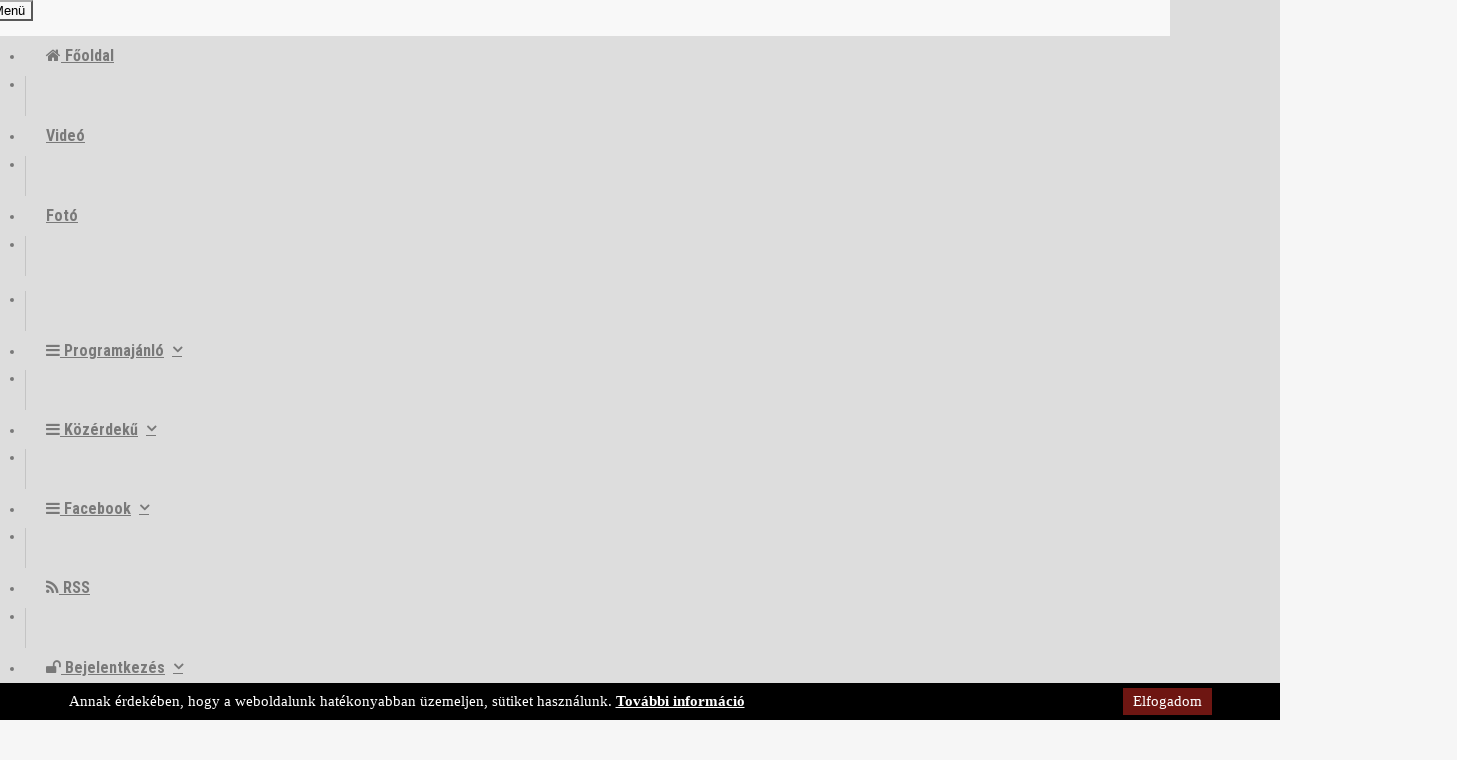

--- FILE ---
content_type: text/html; charset=utf-8
request_url: https://www.jetfly.hu/mh-59.-kecskemet/riasztas-elfogas-azonositas-sajtonap-litvaniaban
body_size: 31438
content:
<!DOCTYPE HTML>
<html>
<head>
<meta charset="UTF-8">
<title>Riasztás, elfogás, azonosítás - Sajtónap Litvániában - JETfly</title>
<meta name="description" content="2022. szeptember 21-én, szerdán a litván Šiauliai légibázisra várták a sajtó képviselőit, ahol egy félnapos program keretein belül testközelből vehették szemügyre az újabb, immáron harmadik baltikumi légtérrendészeti missziót ellátó kontingens mindennapjait. Helyszíni beszámoló!" />
<meta name="keywords" content="BAP, Baltic Air Policing, Gripen, Litvánia" />
<meta name="news_keywords" content="BAP, Baltic Air Policing, Gripen, Litvánia" />

<meta name="author" content="JETfly Magazin" />
<meta name="google-site-verification" content="nH1YJTC6RT7uIEVTM-hK_MPE0A91_7Wa2Y81Z0jqAIo" />
<meta name="google-site-verification" content="2no3EPqp13_h3hzzF-dLNsSViXgmxsb8k4JIKEBF-oA" />
<meta name="msvalidate.01" content="142EE3601F07D86A61BC1D5F58B8A16E" />
<meta name="copyright" content="Copyright (c) 2000-2023 Silicon Dreams Kft.">
<meta name="generator" content="D4S ERP Content Management Engine">
<meta name="author" content="JETfly Magazin">
<meta name="country" content="Hungary" />
<meta name="content-language" content="hu, hun, hungarian" />
<meta name="language" content="Hungary" />
<meta name="DC.title" content="JETfly Magazin" />
<meta name="geo.region" content="HU-BK" />
<meta name="geo.placename" content="Kecskemét" />
<meta name="geo.position" content="46.896371;19.689686" />
<meta name="ICBM" content="46.896371, 19.689686" />
<meta name="alexaVerifyID" content="d1H2zjZdS3V2-s8iMwhvSjc_4xo"/>
<link rel="canonical" href="https://www.jetfly.hu/mh-59.-kecskemet/riasztas-elfogas-azonositas-sajtonap-litvaniaban" />
<link href='//fonts.googleapis.com/css?family=Roboto:400,300,500,700|Roboto+Condensed:400,700' rel='stylesheet' type='text/css'>
<link href='//fonts.googleapis.com/css?family=Oswald:400,300,700&subset=latin,latin-ext' rel='stylesheet' type='text/css'>

<link href="/library/bootstrap/bootstrap-nonresponsive.css" rel="stylesheet">

<link rel="stylesheet" href="https://maxcdn.bootstrapcdn.com/font-awesome/4.2.0/css/font-awesome.min.css"> <!--for Font Awesome CDN version-->
<link rel="stylesheet" type="text/css" href="/design/portal/used-css-js/style-8.css?22" />


<script src="//ajax.googleapis.com/ajax/libs/jquery/1.11.1/jquery.min.js"></script>
<script src="//maxcdn.bootstrapcdn.com/bootstrap/3.3.4/js/bootstrap.min.js"></script>

<script type="text/javascript" src="/design/portal/used-css-js/script-8.js?22"></script>

<link href="/library/video-js/video-js.min.css" rel="stylesheet">
<script src="/library/video-js/video.min.js"></script>



<script async src="//adserver.jetfly.hu/www/delivery/asyncjs.php"></script>

<meta property="fb:app_id" content="889294417807061" />
    <meta property="og:locale" content="hu_HU" />    
    <meta property="og:url" content="https://www.jetfly.hu/mh-59.-kecskemet/riasztas-elfogas-azonositas-sajtonap-litvaniaban" />
    <meta property="og:type" content="article" />
    <meta property="og:title" content="Riasztás, elfogás, azonosítás - Sajtónap Litvániában" />
    <meta property="og:description" content="MH 59. Kecskemét | 2022. szeptember 21-én, szerdán a litván Šiauliai légibázisra várták a sajtó képviselőit, ahol egy félnapos program keretein belül testközelből vehették szemügyre az újabb, immáron harmadik baltikumi légtérrendészeti missziót ellátó kontingens mindennapjait. Helyszíni beszámoló!" />
    <meta property="og:image" content="https://www.jetfly.hu/adat/news/83602/gyorskep/nagykep/mullerdora_bap10-1.jpg" />
    <meta property="og:site_name" content="JETfly" />
    <meta property="article:author" content="https://www.facebook.com/jetfly.hu/" />
    <meta property="article:publisher" content="https://www.facebook.com/jetfly.hu/" />

    <meta itemprop="og:headline" content="Riasztás, elfogás, azonosítás - Sajtónap Litvániában" />
    <meta itemprop="og:description" content="MH 59. Kecskemét | 2022. szeptember 21-én, szerdán a litván Šiauliai légibázisra várták a sajtó képviselőit, ahol egy félnapos program keretein belül testközelből vehették szemügyre az újabb, immáron harmadik baltikumi légtérrendészeti missziót ellátó kontingens mindennapjait. Helyszíni beszámoló!" />
    
    
    <meta name="twitter:title" content="Riasztás, elfogás, azonosítás - Sajtónap Litvániában" />
    <meta name="twitter:card" content="summary" />
    <meta name="twitter:description" content="MH 59. Kecskemét | 2022. szeptember 21-én, szerdán a litván Šiauliai légibázisra várták a sajtó képviselőit, ahol egy félnapos program keretein belül testközelből vehették szemügyre az újabb, immáron harmadik baltikumi légtérrendészeti missziót ellátó kontingens mindennapjait. Helyszíni beszámoló!" />
    <meta name="twitter:image" content="https://www.jetfly.hu/adat/news/83602/gyorskep/nagykep/mullerdora_bap10-1.jpg" />
    <meta name="twitter:app:country" content="HU">
    


    <meta property="article:published_time" content="2022-09-22 13:38:50" />

<script src="https://apis.google.com/js/platform.js" async defer>
    {lang: 'hu'}
</script>
<script async src="//platform.twitter.com/widgets.js" charset="utf-8"></script>

<link rel="sortcut icon" href="/design/portal/site/jetfly/favicon.ico" />


<!-- Hotjar Tracking Code for https://www.jetfly.hu/ -->
<script>
    (function(h,o,t,j,a,r){
        h.hj=h.hj||function(){(h.hj.q=h.hj.q||[]).push(arguments)};
        h._hjSettings={hjid:2026866,hjsv:6};
        a=o.getElementsByTagName('head')[0];
        r=o.createElement('script');r.async=1;
        r.src=t+h._hjSettings.hjid+j+h._hjSettings.hjsv;
        a.appendChild(r);
    })(window,document,'https://static.hotjar.com/c/hotjar-','.js?sv=');
</script>

</head>

<body class="jetfly  unresponsive">
	
        
    
    
    <div id="fb-root"></div>
<script>(function(d, s, id) {
var js, fjs = d.getElementsByTagName(s)[0];
if (d.getElementById(id)) return;
js = d.createElement(s); js.id = id;
js.src = "//connect.facebook.net/hu_HU/sdk.js#xfbml=1&version=v2.5&appId=889294417807061";
fjs.parentNode.insertBefore(js, fjs);
}(document, 'script', 'facebook-jssdk'));</script>

        <div class="container-menu-top">
    <div class="container">
        <nav class="navbar navbar-light-light no-border-radius xs-height75 navbar-static-top menu-top" id="top_main_navbar" role="navigation" style="z-index: 1005;">
            <div class="container-fluid">
                <div class="navbar-header">
                    <button type="button" class="navbar-toggle" data-toggle="collapse" data-target="#navbar-collapse-1">
                        <span class="sr-only">Menü</span>
                        <span class="icon-bar"></span><span class="icon-bar"></span><span class="icon-bar"></span>
                    </button>
                </div>
                <div class="collapse navbar-collapse" id="navbar-collapse-1">
                    <ul class="nav navbar-nav navbar-left">
                        <li><a href="/" class="navbar-link navbar-left szint1"><i class="fa fa-home"></i>&nbsp;<span>Főoldal</span></a></li>
                        <li class="divider divider1"></li>
                        <li><a href="/videok" class="navbar-link navbar-left szint1"><span>Videó</span></a></li>
                        <li class="divider divider1"></li>
                        <li><a href="/fotok" class="navbar-link navbar-left szint1"><span>Fotó</span></a></li>
                        <li class="divider divider1"></li>
                                            </ul>
                    <ul class="nav navbar-nav navbar-right">
                        <li class="divider divider1"></li>
                        <li class="dropdown-short">
                            <a data-toggle="dropdown" href="javascript:;" class="dropdown-toggle szint1" aria-expanded="true"><i class="fa fa-bars"></i>&nbsp;<span>Programajánló</span><span class="caret"></span></a>
                            <ul class="dropdown-menu" style="width: 300px; padding: 0px 0px 0px 0px;">
                                <li>
                                                                    </li>
                            </ul>
                        </li>
                        <li class="divider divider1"></li>
                        <li class="dropdown-short">
                            <a data-toggle="dropdown" href="javascript:;" class="dropdown-toggle szint1" aria-expanded="true"><i class="fa fa-bars"></i>&nbsp;<span>Közérdekű</span><span class="caret"></span></a>
                            <ul class="dropdown-menu mtddmenu mtop-kozerdeku">
                                <li class="valtosor">
                                    <span class="mtddmenu-cim">Légügy, oktatás</span>
                                    <span class="mtopk-linkek"><a href="/kozerdeku/nemzeti-kozlekedesi-hatosag">Nemzeti Közlekedési Hatóság</a> <span class="mtopk-elvalaszto">|</span> <a href="/kozerdeku/oktatas">Oktatás</a></span>
                                </li>
                                <li class="valtosor">
                                    <span class="mtddmenu-cim">Magyarországi repülőterek</span>
                                    <span class="mtopk-linkek"><a href="/kozerdeku/hungary-budapest-airport">Budapest Airport</a> <span class="mtopk-elvalaszto">|</span> <a href="/kozerdeku/egyeb-airport">Egyéb Airport</a></span>
                                </li>
                                <li class="valtosor">
                                    <span class="mtddmenu-cim">Repülési információk</span>
                                    <span class="mtopk-linkek"><a href="/kozerdeku/legiforgalom">Légiforgalom</a> <span class="mtopk-elvalaszto">|</span> <a href="/kozerdeku/idojaras">Időjárás</a></span>
                                </li>
                                <li class="valtosor">
                                    <span class="mtddmenu-cim">Kikapcsolódás</span>
                                    <span class="mtopk-linkek"><a href="/kozerdeku/szimulatorozas">Szimulátorozás</a> <span class="mtopk-elvalaszto">|</span> <a href="/kozerdeku/repulessel-foglalkozo-weblapok">Repüléssel foglalkozó weblapok</a> <span class="mtopk-elvalaszto">|</span> <a href="/kozerdeku/repulessel-foglalkozo-blogok">Repüléssel foglalkozó blogok</a> <span class="mtopk-elvalaszto">|</span> <a href="/kozerdeku/makettezes">Makettezés</a> <span class="mtopk-elvalaszto">|</span> <a href="/kozerdeku/online-jatekok">Online játékok</a> <span class="mtopk-elvalaszto">|</span> <a href="/kozerdeku/muzeumok-kiallitohelyek">Múzeumok, kiállítóhelyek</a> <span class="mtopk-elvalaszto">|</span> <a href="/kozerdeku/repulessel-foglalkozo-fotos-weblapok">Repüléssel foglalkozó fotós weblapok</a></span>
                                </li>
                                                            </ul>
                        </li>
                        <li class="divider divider1"></li>

                        
                        <li class="dropdown-short kozosseg">
                            <a data-toggle="dropdown" href="javascript:;" class="dropdown-toggle" aria-expanded="true"><i class="fa fa-bars"></i>&nbsp;<span>Facebook</span><span class="caret"></span></a>
                            <ul class="dropdown-menu mtddmenu mtop-social">
                                <li>
                                    <div class="mtopfacebookpanel">
                                        <div class="fb-like" data-href="https://www.facebook.com/jetfly.hu/" data-width="280" data-layout="standard" data-action="like" data-show-faces="true" data-share="false"></div>
                                    </div>
                                    <a href="https://www.facebook.com/jetfly.hu/" target="blank" class="mtopsgomb" style="font-size: 16px;"><em class="fa fa-facebook-square"></em>
                                    JetFly</a>
                                </li>
                                <li class="divider"></li>
                                <li>
                                    <div class="mtddmenu-cim"><i class="fa fa-share-square"></i> TOVÁBBI KÖZÖSSÉGI OLDALAINK</div>
                                    <a href="https://plus.google.com/107889801047842337309/posts" target="blank" class="mtopsgomb mtopsgomb2 pull-right mtopsgomb-instragramm"><em class="fa fa-instagram"></em> Google+</a>
                                    <a href="https://www.youtube.com/channel/UCKgMKaAe4b4w_P6-T4wkKsw" target="blank" class="mtopsgomb mtopsgomb2 pull-left mtopsgomb-youtube"><em class="fa fa-youtube-play"></em> YouTube</a>
                                    <div class="c"></div>
                                </li>
                            </ul>
                        </li>

                                                <li class="divider divider1"></li>
                        <li><a href="/rss" class="navbar-link navbar-right szint1"><span><i class="fa fa-rss"></i>&nbsp;RSS</span></a></li>

                        <li class="divider divider1"></li>
<li class="dropdown-grid">
    <a data-toggle="dropdown" href="javascript:;" class="dropdown-toggle">
                    <i class="fa fa-unlock"></i>&nbsp;<span>Bejelentkezés</span><span class="caret"></span>
            </a>
    <div class="dropdown-grid-wrapper" role="menu">
        <ul class="dropdown-menu col-xs-7">
            <li>
                <div id="topmenuforms" class=" slide">
                    <div class="row">
                        <div class="col-xs-8">
                            <div class="carousel-inner">
                                <div class="item active">
                                    <h3 class="text-right" style="padding-top:0px; border-bottom: 1px solid #555;"><i class="fa fa-unlock"></i> Bejelentkezés</h3>
<br />
<form id="form_bejelentkezes" name="form_bejelentkezes" method="post" action="/">
        <input type="hidden" name="login" value="webpage">
    <div class="form-group">
        <label for="email" class="col-sm-3 control-label">E-mail</label>
        <div class="col-sm-9"><input type="text" class="input-sm form-control" name="email" id="email" placeholder="E-mail cím" value=""></div>
    </div>
    <div class="c" style="height: 10px;"></div>
    <div class="form-group">
        <label for="password" class="col-sm-3 control-label">Jelszó</label>
        <div class="col-sm-9"><input type="password" class="input-sm form-control" name="password" id="password" placeholder="Jelszó" value=""></div>
    </div>
    <div class="c" style="height: 10px;"></div>
    <div class="form-group">
        <div class="col-sm-offset-3 col-sm-9">
            <button class="btn btn-default pull-right" type="submit"><i class="fa fa-unlock-alt"></i> Bejelentkezés most</button>
        </div>
    </div>
</form>
<div class="c" style="height: 20px;"></div>
<a href="/user" class="text-primary" >Nincs még fiókja? Regisztráljon most!</a><br />

                                </div>
                                <div class="item">
                                    <h3 class="text-right" style="padding-top:0px; border-bottom: 1px solid #555;"><i class="fa fa-user"></i> Új fiók létrehozása</h3>
                                    <br>
                                    <form class="form-horizontal" role="form">
                                        <div class="form-group">
                                            <label for="inputEmail3" class="col-xs-5 control-label">Email</label>
                                            <div class="col-xs-7"><input type="text" class="input-sm form-control" id="inputEmail3" placeholder="Adja meg e-mail címét" autocomplete="off"></div>
                                        </div>
                                        <div class="form-group">
                                            <label for="inputPassword" class="col-xs-5 control-label">Jelszó</label>
                                            <div class="col-xs-7"><input type="password" class="input-sm form-control" id="inputPassword" placeholder="Adja meg jelszavát" autocomplete="off"></div>
                                        </div>
                                        <div class="form-group">
                                            <label for="inputPassword2" class="col-xs-5 control-label">Jelszó mégegyszer</label>
                                            <div class="col-xs-7"><input type="password" class="input-sm form-control" id="inputPassword2" placeholder="A jelszó megerősítése" autocomplete="off"></div>
                                        </div>
                                        <div class="form-group">
                                            <div class="col-xs-12">
                                                <div class="checkbox">
                                                    <label>
                                                        <input type="checkbox"> <small>Elolvastam és elfogadom a<a href="/oldal/felhasznalasi-feltetelek">felhasználási feltételeket</a> és az <a href="/oldal/adatkezeles-szabalyzat">adatvédelmi irányelveket</a>.</small>
                                                    </label>
                                                </div>
                                            </div>
                                        </div>
                                        <div class="form-group">
                                            <div class="col-xs-offset-5 col-xs-7">
                                                <button class="btn btn-default pull-right" type="submit"><i class="fa fa-save"></i> Hozzon létre egy fiókot</button>
                                            </div>
                                        </div>
                                    </form>
                                </div>
                                                                <div class="item">
                                    <h3 class="text-right" style="padding-top:0px; border-bottom: 1px solid #555;"><i class="fa fa-envelope"></i> Iratkozzon fel a hírlevelünkre</h3>
                                    <br>
                                    <p class="text-justify"><i><small>A legfrissebb hírekhez juthat, amennyiben feliratkozik hírlevelünkre. Nem szeretjük a spamet, ahogyan Ön sem, nem küldünk kéretlen emaileket.</small></i></p>
                                    <br>
                                    <form class="form-horizontal" role="form">
                                        <div class="form-group">
                                            <label for="inputEmail" class="col-xs-5 control-label">E-mail címe</label>
                                            <div class="col-xs-7"><input type="text" class="input-sm form-control" id="inputEmail" name="inputEmail" placeholder="@"></div>
                                        </div>
                                        <div class="form-group">
                                            <label for="inputName" class="col-xs-5 control-label">Neve</label>
                                            <div class="col-xs-7"><input type="text" class="input-sm form-control" id="inputName" name="inputName" placeholder="Vezetéknév Keresztnév"></div>
                                        </div>
                                        <br>
                                        <div class="form-group">
                                            <div class="col-xs-offset-5 col-xs-7">
                                                <button class="btn btn-default pull-right" type="submit"><i class="fa fa-envelope-o"></i> Feliratkozás</button>
                                            </div>
                                        </div>
                                    </form>
                                </div>
                            </div>
                        </div>
                        <div class="col-xs-4" style="border-left: 1px solid #555;">
                            <ol class="carousel-indicators navbar-carousel-indicators" style="">
                                <li data-target="#carousel-example-account" data-slide-to="0" class="active"><a href="javascript:$('#topmenuforms').carousel(0);" class="">Jelentkezzen be<span class="desc">Van már fiókja?</span></a></li>
                                <li data-target="#carousel-example-account" data-slide-to="1" class=""><a href="/user" class="">Regisztráció<span class="desc">Új fiók létrehozása</span></a></li>
                                                                <li data-target="#carousel-example-account" data-slide-to="3" class=""><a href="javascript:$('#topmenuforms').carousel(3);" class="">Hírlevél<span class="desc">Iratkozzon fel hírlevelünkre</span></a></li>
                                                            </ol>
                        </div>
                    </div>
                </div>
            </li>
        </ul>
    </div>
</li>
                    </ul>
                </div>
            </div>
        </nav>
    </div>
</div>
    <ins data-revive-zoneid="11" data-revive-id="c3adef154df9cd28d79f8c0d119cb739"></ins>
<div class="container">
    <div class="row info-row">
        <div class="pull-left info-row-col">            <span class="info-blokk info-blokk-left" style="line-height: 11px; padding-top: 0px;">
                <div style="position: relative; top: 6px;">
                    <span style="">2025. 11. 15. szombat</span>
                    <br />
                    <strong style="">Albert, Lipót</strong>
                </div>
            </span>
                                    <span class="info-blokk info-blokk-left"><i class="fa fa-eur"></i>: <strong>385 Ft</strong> &nbsp; <i class="fa fa-usd"></i>: <strong>331 Ft</strong></span>
            <span class="info-blokk info-blokk-left">Benzin: <strong>625 Ft/l</strong> &nbsp; Dízel: <strong>687 Ft/l</strong></span>
                        <span class="info-blokk info-blokk-left"><a href="mailto:info@jetfly.hu" style="font-weight: bold;">&nbsp;<em class="fa fa-envelope-o"></em> Írjon nekünk</a></span>
            <span class="info-blokk info-blokk-left"><a href="/phirek/osszes" class="kbtn">HADITECHNIKA</a></span>                        <span class="info-blokk info-blokk-left" style="width: 200px; position: relative;">
                <div class="fb-like"
                     data-href="https://www.facebook.com/jetfly.hu/" 
                     data-layout="button_count" 
                     data-width="200px" 
                     data-action="like" 
                     data-size="small" 
                     data-show-faces="false" 
                     data-share="true" 
                     style="position: absolute; top: 0px; width: 200px;"></div>
            </span>        </div>
        <div class="pull-right info-row-col text-right">                                            </div>
    </div>

    <nav class="navbar navbar-light-light no-border-radius xs-height75 navbar-static-top menu-fo" id="main_navbar" role="navigation">
        <div class="container">
            <div class="navbar-header navbar-left" >
                <a class="navbar-brand logo" href="/" style="width: 92px;">
                    <img src="/design/portal/site/jetfly/jetfly-logo.png" alt="JETfly" border="0" />
                </a>
                            </div>
            <div class="collapse navbar-collapse" id="navbar-collapse-1">
                <ul class="nav navbar-nav">
                    <li class="divider"></li>
                    <li class="dropdown-full no-shadow no-border-radius">
                        <a data-toggle="dropdown" href="javascript:void(0);" class="dropdown-toggle">
                            <span class="reverse">Katonai repülés</span><span class="caret"></span>
                        </a>
                        <div class="dropdown-menu row">
                            <ul class="row" style="margin-bottom: 10px;">
                                <li class="col-xs-12">
                                    <a href="/katonai-repules" class="kbtn kbtn-forovat">Katonai repülés</a>
                                    <a href="/katonai-repules/katonai-tipusok" class="kbtn kbtn1">Típusok</a>
                                    <a href="/katonai-repules/legierok" class="kbtn kbtn1">Légierők</a>
                                                                    </li>
                            </ul>
                            <ul class="row">
                                <li class="col-xs-3">
                                    <div class="embed-responsive embed-responsive-4by3">
                                        <a href="/katonai-tipusok/uj-kikepzo-repulogepet-valasztott-belgium"><img class="embed-responsive-item" src="/adat/news/85003/gyorskep/nagykep/pilatus-pc-7-mkx-1.png" alt="Új kiképző repülőgépet választott Belgium" /></a>
                                    </div>
                                    <a href="/katonai-tipusok/uj-kikepzo-repulogepet-valasztott-belgium" class="kiemeltcim">Új kiképző repülőgépet választott Belgium</a>
                                </li>
                                <li class="col-xs-3">
                                    <div class="embed-responsive embed-responsive-4by3">
                                        <a href="/katonai-tipusok/ujabb-super-hornetet-vesztett-az-amerikai-haditengereszet"><img class="embed-responsive-item" src="/adat/news/84992/gyorskep/nagykep/f-18-2-1.jpg" alt="Újabb Super Hornetet vesztett az Amerikai Haditengerészet" /></a>
                                    </div>
                                    <a href="/katonai-tipusok/ujabb-super-hornetet-vesztett-az-amerikai-haditengereszet" class="kiemeltcim">Újabb Super Hornetet vesztett az Amerikai Haditengerészet</a>
                                </li>
                                <li class="col-xs-3">
                                    <div class="embed-responsive embed-responsive-4by3">
                                        <a href="/katonai-tipusok/egy-elfelejtett-villam-english-electric-lightning"><img class="embed-responsive-item" src="/adat/news/84991/gyorskep/nagykep/english-electric-lightning_14-1.jpg" alt="Egy elfelejtett villám - English Electric Lightning" /></a>
                                    </div>
                                    <a href="/katonai-tipusok/egy-elfelejtett-villam-english-electric-lightning" class="kiemeltcim">Egy elfelejtett villám - English Electric Lightning</a>
                                </li>
                                <li class="col-xs-3">
                                    <div class="embed-responsive embed-responsive-4by3">
                                        <a href="/legierok/uj-tipussal-bovult-a-litvan-legiero-flottaja"><img class="embed-responsive-item" src="/adat/news/84988/gyorskep/nagykep/blackhawk-1.jpg" alt="Új típussal bővült a Litván Légierő flottája" /></a>
                                    </div>
                                    <a href="/legierok/uj-tipussal-bovult-a-litvan-legiero-flottaja" class="kiemeltcim">Új típussal bővült a Litván Légierő flottája</a>
                                </li>
                                                            </ul>                        </div>
                    </li>
                    <li class="divider"></li>
                    <li class="dropdown-full no-shadow no-border-radius">
                        <a data-toggle="dropdown" href="javascript:void(0);" class="dropdown-toggle">
                            <span class="reverse">Polgári repülés</span><span class="caret"></span>
                        </a>
                        <div class="dropdown-menu row">
                            <ul class="row" style="margin-bottom: 10px;">
                                <li class="col-xs-12">
                                    <a href="/polgari-repules" class="kbtn kbtn-forovat">Polgári repülés</a>
                                    <a href="/polgari-repules/budapest-airport" class="kbtn kbtn2">Budapest Airport</a>
                                    <a href="/polgari-repules/legitarsasagok" class="kbtn kbtn2">Légitársaságok</a>
                                    <a href="/polgari-repules/polgari-tipusok" class="kbtn kbtn2">Típusok</a>
                                    <a href="/polgari-repules/repuloterek" class="kbtn kbtn2">Repülőterek</a>
                                    <a href="/polgari-repules/sportrepules" class="kbtn kbtn2">Sportrepülés</a>
                                                                    </li>
                            </ul>
                            <ul class="row">
                                <li class="col-xs-3">
                                    <div class="embed-responsive embed-responsive-4by3">
                                        <a href="/legitarsasagok/mar-a-magyar-emirates-utasok-is-hasznalhatjak-a-biometrikus-azonositast-a-dubaji-nemzetkozi-repuloteren"><img class="embed-responsive-item" src="/adat/news/85004/gyorskep/nagykep/emirates_dxb_2-1.jpg" alt="Már a magyar Emirates-utasok is használhatják a biometrikus azonosítást a dubaji nemzetközi repülőtéren" /></a>
                                    </div>
                                    <a href="/legitarsasagok/mar-a-magyar-emirates-utasok-is-hasznalhatjak-a-biometrikus-azonositast-a-dubaji-nemzetkozi-repuloteren" class="kiemeltcim">Már a magyar Emirates-utasok is használhatják a biometrikus azonosítást a dubaji nemzetközi repülőtéren</a>
                                </li>
                                <li class="col-xs-3">
                                    <div class="embed-responsive embed-responsive-4by3">
                                        <a href="/legitarsasagok/az-emirates-tovabbra-is-a-legnyeresegesebb-legitarsasag-"><img class="embed-responsive-item" src="/adat/news/85001/gyorskep/nagykep/emirates-1.jpg" alt="Az Emirates továbbra is a legnyereségesebb légitársaság " /></a>
                                    </div>
                                    <a href="/legitarsasagok/az-emirates-tovabbra-is-a-legnyeresegesebb-legitarsasag-" class="kiemeltcim">Az Emirates továbbra is a legnyereségesebb légitársaság </a>
                                </li>
                                <li class="col-xs-3">
                                    <div class="embed-responsive embed-responsive-4by3">
                                        <a href="/legitarsasagok/minden-eddiginel-tobb-jaratot-indit-budapestrol-telen-a-wizz-air"><img class="embed-responsive-item" src="/adat/news/84999/gyorskep/nagykep/wizzair--2-2-2-1-1.jpg" alt="Minden eddiginél több járatot indít Budapestről télen a Wizz Air" /></a>
                                    </div>
                                    <a href="/legitarsasagok/minden-eddiginel-tobb-jaratot-indit-budapestrol-telen-a-wizz-air" class="kiemeltcim">Minden eddiginél több járatot indít Budapestről télen a Wizz Air</a>
                                </li>
                                <li class="col-xs-3">
                                    <div class="embed-responsive embed-responsive-4by3">
                                        <a href="/legitarsasagok/az-emirates-uj-megoldasokat-alkalmaz-a-varatlan-eros-turbulenciak-elofordulasanak-csokkentesere-"><img class="embed-responsive-item" src="/adat/news/84997/gyorskep/nagykep/emirates_b777-1.jpg" alt="Az Emirates új megoldásokat alkalmaz a váratlan, erős turbulenciák előfordulásának csökkentésére " /></a>
                                    </div>
                                    <a href="/legitarsasagok/az-emirates-uj-megoldasokat-alkalmaz-a-varatlan-eros-turbulenciak-elofordulasanak-csokkentesere-" class="kiemeltcim">Az Emirates új megoldásokat alkalmaz a váratlan, erős turbulenciák előfordulásának csökkentésére </a>
                                </li>
                                                            </ul>                        </div>
                    </li>
                    <li class="divider"></li>
                    <li class="dropdown-full no-shadow no-border-radius">
                        <a data-toggle="dropdown" href="javascript:void(0);" class="dropdown-toggle">
                            <span class="reverse">Légtér</span><span class="caret"></span>
                        </a>
                        <div class="dropdown-menu row">
                            <ul class="row" style="margin-bottom: 10px;">
                                <li class="col-xs-12">
                                    <a href="/legter" class="kbtn kbtn-forovat">Légtér</a>
                                    <a href="/legter/mh-59.-kecskemet" class="kbtn kbtn3">MH vitéz Szentgyörgyi Dezső 101. Repülődandár</a>
                                    <a href="/legter/mh-86.-szolnok" class="kbtn kbtn3">MH Kiss József 86. Helikopterdandár</a>
                                    <a href="/legter/mh-papa-bazisrepuloter" class="kbtn kbtn3">MH 47. Bázisrepülőtér</a>
                                                                    </li>
                            </ul>
                            <ul class="row">
                                <li class="col-xs-3">
                                    <div class="embed-responsive embed-responsive-4by3">
                                        <a href="/mh-59.-kecskemet/a-negyedik-bap-misszio-mindennapjai-media-nap-litvaniaban"><img class="embed-responsive-item" src="/adat/news/85005/gyorskep/nagykep/mullerdorabap6-1.jpg" alt="A negyedik BAP misszió mindennapjai - Média nap Litvániában" /></a>
                                    </div>
                                    <a href="/mh-59.-kecskemet/a-negyedik-bap-misszio-mindennapjai-media-nap-litvaniaban" class="kiemeltcim">A negyedik BAP misszió mindennapjai - Média nap Litvániában</a>
                                </li>
                                <li class="col-xs-3">
                                    <div class="embed-responsive embed-responsive-4by3">
                                        <a href="/mh-59.-kecskemet/gripenek-a-dervisek-foldjen-anatolian-eagle-2025-magyar-resztvevokkel"><img class="embed-responsive-item" src="/adat/news/84998/gyorskep/nagykep/anatolian-eagle-2025_01-1.jpg" alt="Gripenek a dervisek földjén - Anatolian Eagle 2025 magyar résztvevőkkel" /></a>
                                    </div>
                                    <a href="/mh-59.-kecskemet/gripenek-a-dervisek-foldjen-anatolian-eagle-2025-magyar-resztvevokkel" class="kiemeltcim">Gripenek a dervisek földjén - Anatolian Eagle 2025 magyar résztvevőkkel</a>
                                </li>
                                <li class="col-xs-3">
                                    <div class="embed-responsive embed-responsive-4by3">
                                        <a href="/mh-86.-szolnok/mi-24-az-utolso-elesloveszet"><img class="embed-responsive-item" src="/adat/news/84995/gyorskep/nagykep/mi-24_02-1.jpg" alt="Mi-24 - Az utolsó éleslövészet" /></a>
                                    </div>
                                    <a href="/mh-86.-szolnok/mi-24-az-utolso-elesloveszet" class="kiemeltcim">Mi-24 - Az utolsó éleslövészet</a>
                                </li>
                                <li class="col-xs-3">
                                    <div class="embed-responsive embed-responsive-4by3">
                                        <a href="/mh-86.-szolnok/46.-nemzetkozi-katonai-megfigyelo-tanfolyam-szolnokon"><img class="embed-responsive-item" src="/adat/news/84984/gyorskep/nagykep/01-1.jpg" alt="46. Nemzetközi Katonai Megfigyelő Tanfolyam Szolnokon" /></a>
                                    </div>
                                    <a href="/mh-86.-szolnok/46.-nemzetkozi-katonai-megfigyelo-tanfolyam-szolnokon" class="kiemeltcim">46. Nemzetközi Katonai Megfigyelő Tanfolyam Szolnokon</a>
                                </li>
                                                            </ul>                        </div>
                    </li>
                    <li class="divider"></li>
                    <li class="dropdown-full no-shadow no-border-radius">
                        <a data-toggle="dropdown" href="javascript:void(0);" class="dropdown-toggle">
                            <span class="reverse">Repülőnapok</span><span class="caret"></span>
                        </a>
                        <div class="dropdown-menu row">
                            <ul class="row" style="margin-bottom: 10px;">
                                <li class="col-xs-12">
                                    <a href="/repulonapok" class="kbtn kbtn-forovat">Repülőnapok</a>
                                    <a href="/repulonapok/hazai" class="kbtn kbtn4">Hazai</a>
                                    <a href="/repulonapok/nemzetkozi" class="kbtn kbtn4">Nemzetközi</a>
                                                                    </li>
                            </ul>
                            <ul class="row">
                                <li class="col-xs-3">
                                    <div class="embed-responsive embed-responsive-4by3">
                                        <a href="/nemzetkozi/eletet-vesztette-a-lengyel-f-16-tiger-demo-team-bemutato-pilotaja"><img class="embed-responsive-item" src="/adat/news/84950/gyorskep/nagykep/radomairshow2025-1.jpg" alt="Életét vesztette a lengyel F-16 Tiger Demo Team bemutató pilótája" /></a>
                                    </div>
                                    <a href="/nemzetkozi/eletet-vesztette-a-lengyel-f-16-tiger-demo-team-bemutato-pilotaja" class="kiemeltcim">Életét vesztette a lengyel F-16 Tiger Demo Team bemutató pilótája</a>
                                </li>
                                <li class="col-xs-3">
                                    <div class="embed-responsive embed-responsive-4by3">
                                        <a href="/nemzetkozi/riat-2025-fairford-magyarokkal"><img class="embed-responsive-item" src="/adat/news/84914/gyorskep/nagykep/h225m-1.jpg" alt="RIAT 2025 - Fairford magyarokkal" /></a>
                                    </div>
                                    <a href="/nemzetkozi/riat-2025-fairford-magyarokkal" class="kiemeltcim">RIAT 2025 - Fairford magyarokkal</a>
                                </li>
                                <li class="col-xs-3">
                                    <div class="embed-responsive embed-responsive-4by3">
                                        <a href="/nemzetkozi/kepgaleria-avalon-australian-international-airshow-2025"><img class="embed-responsive-item" src="/adat/news/84886/gyorskep/nagykep/dsc_9101-edit-edit-1.jpg" alt="Képgaléria - Avalon Australian International Airshow 2025" /></a>
                                    </div>
                                    <a href="/nemzetkozi/kepgaleria-avalon-australian-international-airshow-2025" class="kiemeltcim">Képgaléria - Avalon Australian International Airshow 2025</a>
                                </li>
                                <li class="col-xs-3">
                                    <div class="embed-responsive embed-responsive-4by3">
                                        <a href="/nemzetkozi/avalon-australian-international-airshow-2025"><img class="embed-responsive-item" src="/adat/news/84757/gyorskep/nagykep/avalon-australian-international-airshow-2025-1.jpg" alt="Avalon Australian International Airshow 2025" /></a>
                                    </div>
                                    <a href="/nemzetkozi/avalon-australian-international-airshow-2025" class="kiemeltcim">Avalon Australian International Airshow 2025</a>
                                </li>
                                                            </ul>                        </div>
                    </li>
                    <li class="divider"></li>
                    <li class="dropdown-full no-shadow no-border-radius">
                        <a data-toggle="dropdown" href="javascript:void(0);" class="dropdown-toggle">
                            <span class="reverse">Egyéb</span><span class="caret"></span>
                        </a>
                        <div class="dropdown-menu row">
                            <ul class="row" style="margin-bottom: 10px;">
                                <li class="col-xs-12">
                                    <a href="/egyeb" class="kbtn kbtn-forovat">Egyéb</a>
                                    <a href="/egyeb/az-urvilag-hirei" class="kbtn kbtn5">Az űrvilág hírei</a>
                                    <a href="/egyeb/egyeb-repulos-hirek" class="kbtn kbtn5">Egyéb repülős hírek</a>
                                    <a href="/egyeb/reptar" class="kbtn kbtn5">Reptár</a>
                                    <a href="/egyeb/regi-jetfly" class="kbtn kbtn5">Régi JETfly</a>
                                                                    </li>
                            </ul>
                            <ul class="row">
                                <li class="col-xs-3">
                                    <div class="embed-responsive embed-responsive-4by3">
                                        <a href="/egyeb-repulos-hirek/kositzky-attila-altabornagy-kapta-iden-a-nemzetkozi-repulo-szovetseg-legmagasabb-elismereset"><img class="embed-responsive-item" src="/adat/news/85002/gyorskep/nagykep/kositzkyattilaaltabornagy-1.jpg" alt="Kositzky Attila altábornagy kapta idén a Nemzetközi Repülő Szövetség legmagasabb elismerését" /></a>
                                    </div>
                                    <a href="/egyeb-repulos-hirek/kositzky-attila-altabornagy-kapta-iden-a-nemzetkozi-repulo-szovetseg-legmagasabb-elismereset" class="kiemeltcim">Kositzky Attila altábornagy kapta idén a Nemzetközi Repülő Szövetség legmagasabb elismerését</a>
                                </li>
                                <li class="col-xs-3">
                                    <div class="embed-responsive embed-responsive-4by3">
                                        <a href="/egyeb-repulos-hirek/hungarocontrol-iden-80-szazalekkal-csokkentek-a-jaratkesesek"><img class="embed-responsive-item" src="/adat/news/84994/gyorskep/nagykep/hungarocontrol-1.jpg" alt="HungaroControl: idén 80 százalékkal csökkentek a járatkésések" /></a>
                                    </div>
                                    <a href="/egyeb-repulos-hirek/hungarocontrol-iden-80-szazalekkal-csokkentek-a-jaratkesesek" class="kiemeltcim">HungaroControl: idén 80 százalékkal csökkentek a járatkésések</a>
                                </li>
                                <li class="col-xs-3">
                                    <div class="embed-responsive embed-responsive-4by3">
                                        <a href="/egyeb-repulos-hirek/legyel-te-is-legiforgalmi-iranyito-ismet-orszagos-toborzasba-fogott-a-hungarocontrol"><img class="embed-responsive-item" src="/adat/news/84986/gyorskep/nagykep/hungarocontrol-1.jpg" alt="Legyél Te is légiforgalmi irányító! - Ismét országos toborzásba fogott a HungaroControl" /></a>
                                    </div>
                                    <a href="/egyeb-repulos-hirek/legyel-te-is-legiforgalmi-iranyito-ismet-orszagos-toborzasba-fogott-a-hungarocontrol" class="kiemeltcim">Legyél Te is légiforgalmi irányító! - Ismét országos toborzásba fogott a HungaroControl</a>
                                </li>
                                <li class="col-xs-3">
                                    <div class="embed-responsive embed-responsive-4by3">
                                        <a href="/egyeb-repulos-hirek/nemzetkozileg-is-elismertek-a-hungarocontrol-toborzasi-kampanyat"><img class="embed-responsive-item" src="/adat/news/84979/gyorskep/nagykep/villamosmegallo1-1.jpg" alt="Nemzetközileg is elismerték a HungaroControl toborzási kampányát" /></a>
                                    </div>
                                    <a href="/egyeb-repulos-hirek/nemzetkozileg-is-elismertek-a-hungarocontrol-toborzasi-kampanyat" class="kiemeltcim">Nemzetközileg is elismerték a HungaroControl toborzási kampányát</a>
                                </li>
                                                            </ul>                        </div>
                    </li>
                    <li class="divider"></li>
                    
                                        
                    <li class="dropdown-short no-shadow no-border-radius">
                        <a href="/phirek/9" data-toggle="collapse" data-target="#UNUIQ_ID" class="dropdown-toggle collapsed"> HÁBORÚ MŰVÉSZETE </a></li>
                    <li class="divider"></li>
                    
                </ul>
            </div>

            <ul class="nav navbar-nav navbar-right" style="position: absolute; top: 0px; right: 0px;">

                <form class="navbar-form-expanded navbar-form navbar-left visible-lg-block visible-md-block visible-xs-block" method="post" role="search" action="/kereses">
                    <div class="input-group">
                        <input type="text" class="form-control" data-width="80px" data-width-expanded="150px" placeholder="Keresés" id="keyword" name="keyword" value="">
                        <span class="input-group-btn"><button class="btn btn-default" type="submit"><i class="fa fa-search"></i>&nbsp;</button></span>
                    </div>
                </form>

                            </ul>
        </div>
    </nav>

</div>

<script>
    var navHeight = $('#main_navbar').offset().top;
    FixMegaNavbar(navHeight);
    $(window).bind('scroll', function() {FixMegaNavbar(365);});

    function FixMegaNavbar(navHeight) {
     if (!$('#main_navbar').hasClass('navbar-fixed-bottom')) {
       if ($(window).scrollTop() > navHeight) {
         $('#main_navbar').addClass('navbar-fixed-top')
         $('body').css({'margin-top': $('#main_navbar').height()+'px'});

         if ($('#main_navbar').parent('div').hasClass('container')) $('#main_navbar').children('div').addClass('container').removeClass('container-fluid');
         else if ($('#main_navbar').parent('div').hasClass('container-fluid')) $('#main_navbar').children('div').addClass('container-fluid').removeClass('container');
       }
       else {
           $('#main_navbar').removeClass('navbar-fixed-top');
           $('#main_navbar').children('div').addClass('container-fluid').removeClass('container');
           $('body').css({'margin-top': ''});
       }
     }
   }
    function fbwidthbeallit() {
        setTimeout(fbwidthbeallit,500);
        $('.info-blokk .fb-like IFRAME').css('width','200px');
        // alert('hi');
    }
    $( window ).load(function() {
        $(document).on('click', '.navbar .dropdown-menu', function(e) {e.stopPropagation();});
        fbwidthbeallit();
    });
    $(function() {

    });
</script>


<section class="container">
    <div class="row cblokk rblokk">
        <div class="col-xs-4">
            <article class="hir hir2 hkiemelt1" style="margin-top: 15px; margin-bottom: 15px;">
                <div class="cim cim2">
                    <h2><a href="/egyeb-repulos-hirek/legyel-te-is-legiforgalmi-iranyito-ismet-orszagos-toborzasba-fogott-a-hungarocontrol">Legyél Te is légiforgalmi irányító! - Ismét országos toborzásba fogott a HungaroControl</a></h2>
                </div>
            </article>
        </div>
        <div class="col-xs-4">
            <article class="hir hir2 hkiemelt1" style="margin-top: 15px; margin-bottom: 15px;">
                <div class="cim cim2">
                    <h2><a href="/katonai-tipusok/ujabb-super-hornetet-vesztett-az-amerikai-haditengereszet">Újabb Super Hornetet vesztett az Amerikai Haditengerészet</a></h2>
                </div>
            </article>
        </div>
        <div class="col-xs-4">
            <article class="hir hir2 hkiemelt1" style="margin-top: 15px; margin-bottom: 15px;">
                <div class="cim cim2">
                    <h2><a href="/legierok/tortenelmi-pillanat-a-belga-legieronel">Történelmi pillanat a Belga Légierőnél</a></h2>
                </div>
            </article>
        </div>
            </div>
</section>

<script type="application/ld+json">
{"@context": "http://schema.org", 
"@type": "Article",
"headline": "Riasztás, elfogás, azonosítás - Sajtónap Litvániában",
"alternativeHeadline": "Riasztás, elfogás, azonosítás - Sajtónap Litvániában",
"image": "/adat/news/83602/gyorskep/nagykep/mullerdora_bap10-1.jpg",
"author": "Darabos Erika", 
"publisher": "JETfly",
"url": "",
"datePublished": "2022-09-22 13:38:50",
"dateCreated": "2022-09-22 09:43:37",
"dateModified": "2022-09-22 14:15:19",
"description": "",
"articleBody": "2022. július végén számoltunk be Olvasóinknak a BAP (Baltic Air Policing) misszióra induló kontingens kibocsátó ünnepségéről, melynek a kecskeméti MH 59. Szentgyörgyi Dezső Repülőbázis adott otthont. Szerda hajnali utazásunk indulási helyszíne szintén a hírös város repülőtere volt, a 6:00-kor felszálló Airbus A319-es (604) közel másfél órás repülést követően landolt a litván Šiauliai légibázison. Ilyen programra egyébként már korábban (például 2019 augusztusában) is sor került, akkor hasonló menetrend szerint mutatták be a kiutazók számára a missziós feladatot ellátó katonák munkáját. A Magyar Honvédség légi szállítási képességének első lépéseként, 2018-ban hadrendbe állított két Airbus A319-es így már a második BAP misszióban tölt be kulcsfontosságú szerepet, hiszen alkalmazásukkal a korábbiaknál jóval gyorsabban és gazdaságosabban szállíthatóak, rotálhatóak külföldre katonáink, illetve általuk valósulhat meg most már a maihoz hasonló, nagyobb szabású, külföldi médiaesemények megszervezése is.                                                                                        Képgaléria megtekintése (48 db kép)                                                                                                                                                                    A litván légtérbe érve a Magyar Légierő készültségi Gripen géppárja fogta el az A319-est (Fotó: Szúh József)                                                                        A kiutazó csoporttal látogatott ki Litvániába többek Ugrik Csaba dandártábornok, a Kecskeméti Repülőbázis parancsnoka, Kilián Nándor vezérőrnagy, a Magyar Honvédség Parancsnoksága légierő haderőnemi szemlélője, akik a felszállás előtt, már az Airbus fedélzetén köszöntötték a program résztvevőit, továbbá Kaszab Zoltán főtörzszászlós, a Magyar Honvédség vezénylőzászlósa is.Az előzetes scenario szerint a litván légtérbe való belépést követően egy készültségi Gripen géppár kíséri majd az Airbus-t, ez meg is valósult, így a sajtó képviselői - kiegészülve az eseményre meghívást kapott néhány spotterrel - a repülőgép ablakaiból készíthették el légifotóikat. A kiérkező csoportot már a helyszínen várta Szausev Xénia főhadnagy, kommunikációs tiszt, aki a nap további részében is segítette a média képviselőinek munkáját.                                                                                        Képgaléria megtekintése (48 db kép)                                                                                                                                                                    Ványik Attila alezredes, a kontingens parancsnoka tartotta az előadást a harmadik BAP misszió eddigi eseményeiről (Fotó: Szúh József)                                                                        A program a kontingens parancsnokának - Ványik Attila alezredes - előadásával indult, melyben részletes tájékoztatást kaptak a meghívottak az újabb, immáron harmadik (2015, 2019) magyar misszió kezdete (2022. augusztus 1.) óta eltelt időszak eseményeiről, statisztikájáról, egy-egy kiadott riasztás folyamatáról, illusztrálva fotókkal és videókkal (a nyitódia fotóját láthatjuk a kis borítóképen felül). A három baltikumi ország (Észtország, Litvánia, Lettország) légterének védelmét (vadászgépek hiányában) 2004-es NATO csatlakozásuk óta rotációs rendszerben – négyhavi váltásokkal – látják el a szövetséges országok légierejei: a mostani a 60. BAP váltás, a Magyar Honvédség Balti Fegyveres Készenléti Alegysége (MH BAP FLKA) vezető nemzetként van jelen a négy Gripennel a litván bázison. Támogató nemzetként tervezetten szeptember végéig a Cseh Légierő is Šiauliai-ban települ Gripenjeivel, a Német Légierő Eurofighter Typhoon-okkal az észtországi Ämari bázisáról, míg Olaszország – szintén Typhoon-okkal – a lengyelországi Malborkból segíti a missziót. Fontos információként hangzott el az is, hogy a következő magyar baltikumi szerepvállalásra várhatóan 2025 hasonló időszakában kerül sor.                                                                                        Képgaléria megtekintése (48 db kép)                                                                                                                                                                    Légierős emlékek a BAP missziót teljesítő országoktól (Fotó: Darabos Erika)                                                                        A prezentációban elhangzott, hogy jelenleg 77 fővel látják el a missziót, néhány fővel csökkentve az eredeti létszámot, hiszen mindeközben Kecskeméten is biztosítani kell az üzemeltetési feladatokat, ott is szükség van a szakemberekre (a kontingens tagjai 80-90%-ban a kecskeméti állományból kerültek ki). Egy-egy riasztás kiadásának folyamatát is megismerhettük az előadás során (HQ AAC Ramstein, CAOC Uedem, CRC Karmelava, WOC Šiauliai légibázis), a készültségi géppár felszállásának limitideje 15 perc. A harmadik magyar BAP misszió augusztus 1-jei nyitányát követően az állomány már részt vett a „Furious Wolf” névre keresztelt, litván vezetésű szárazföldi gyakorlaton, melyen CAS (Close Air Support) feladatokat gyakoroltak a hajózók. Szeptember utolsó hetében zajlik majd a Ramstein Alloy 2022, mely a balti régió NATO és partner országainak közös légierős gyakorlata, többek között látóhatáron túli légiharc, elfogás és azonosítás, valamint kutató-mentő feladatokkal. A kontingens parancsnoka hangsúlyozta a cseh, német és olasz egységekkel való közös, kiképzési repülések fontosságát is, mely során többek között elfogási és közel légiharc (1v1 és 1v2) feladatokat, éjszakai repüléseket és közösen végrehajtott díszelgő repüléseket hajthatnak végre.Az előadás tartalmazta a misszió elmúlt másfél hónapjának statisztikai adatait is: 2022. szeptember 20-ig az összes repült idő 123 óra 40 perc, 6 db éles, illetve 36 gyakorló riasztással, a kiképzési felszállások száma 16 db. Láthattuk a médiában már korábban megjelent, elfogott és azonosított repülőgépek (pl. orosz An-72, Szu-35Sz) fotóit, valamint a cseh Gripenekkel közös légifotózás videóját is. A prezentáció végén lehetőség volt kérdések feltevésére, melyeket Ványik Attila alezredes és Kilián Nándor vezérőrnagy válaszolt meg.                                                                                        Képgaléria megtekintése (48 db kép)                                                                                                                                                                    A riasztást követően hamarosan feladatára indul a Magyar Légierő hajózója (Fotó: Müller Dóra)                                                                                                                                                                Képgaléria megtekintése (48 db kép)                                                                                                                                                                    A riasztott készültségi géppár másik tagja, a Magyar Légierő 38-as oldalszámú JAS 39C Gripenje (Fotó: Müller Dóra)                                                                        A sajtónap kültéri programmal folytatódott: az imént szóban elhangzó riasztási folyamatot testközelből dokumentálhatták a helyszínre érkezők. A riasztás során a Magyar Légierő két, éles fegyverzettel ellátott Gripenjének felszállás előtti pillanatait örökíthettük meg a hajózók érkezésétől, a gépek indításán és kigurulásán át, egészen a felszállásig. A támogató nemzetként jelen lévő cseh egység könnyűszerkezetes hangárokban álló Gripenjei is megtekinthetőek voltak, a cseh kontingens katonáinak segítségével. A helyszínre időközben megérkezett a Magyar Honvédség Parancsnoka, dr. Ruszin-Szendi Romulusz altábornagy is, aki szeptember 19-én, hétfőn már Vilniusban tett hivatalos látogatást.                                                                                        Képgaléria megtekintése (48 db kép)                                                                                                                                                                    A Cseh Légierő könnyűszerkezetes hangárokban tárolja Gripenjeit (Fotó: Darabos Erika)                                                                        A sajtóidő keretein belül lehetőség nyílott interjúk készítésére, ezeket Olvasóink a Kecskeméti Televízió alábbi videójában nézhetik vissza:<span class="embed-responsive embed-responsive-16by9" itemprop="video"><iframe width="100%" height="100%" src="https://www.youtube.com/embed/c0ZCCCC3E6k" frameborder="0" allowfullscreen></iframe></span>Az ebéd elfogyasztását követően az Airbus hazaindulásig megtekintettük a BAP missziót már teljesítő országok mini emlékparkját, a légierőket szimbolizáló, egyedi formavilágú alkotásokat, illetve azt a táblát, amely felvarrók és részvételszám alapján listázza a missziót már teljesítő országokat: Magyarország neve alatt a mostani szerepvállalásnak köszönhetően már három BAP-os felvarró látható. Az A319-esen a felszállás előtt dr. Ruszin-Szendi Romulusz köszöntötte a csapatot, a program – a kecskeméti leszállással - 16 órakor végződött. Hazautunk során a magyar légtérbe érve többek között Budapestet, illetve Kecskemét látnivalóit is fotózhattuk, galériánk végén ebből is mutatunk ízelítőt Olvasóinknak!Galériánkat ezúttal is úgy próbáltuk összeállítani, hogy abban a nap eseményeinek főbb pillanatai szerepeljenek: a fotókért ezúton is köszönetet mondunk Müller Dórának és Szúh Józsefnek, a meghívóért, az itthoni, illetve litvániai kíséretért pedig az MH 59. Szentgyörgyi Dezső Repülőbázis Protokoll és Kommunikációs Osztályának! Külön köszönet a ’’Teve’’ Szállítórepülő Század minőségi munkájáért, illetve a Honvédelmi Minisztérium Sajtó Osztályának koordinációjáért!További helyszíni felvételekért látogassanak el az LHKE Spotter Team Facebook oldalára, a honvedelem.hu összeállítása a linkre kattintva érhető el!                                                                                        Képgaléria megtekintése (48 db kép)                                                                                                                                                                    Úton hazafelé a 604-es Airbus A319-es (Forrás:adsbexchange.com)                                                                        "
}
</script>

<div>
    <div class="container">
        <div class="row cikk-cimsav">
            <div class="col-xs-12">
                <div class="cimkek" style="margin-bottom: 15px;">
                    <div class="pull-left">
                                                <a href="/legter" class="cc cctav">Légtér</a><a href="/legter/mh-59.-kecskemet" class="cc cc1 cctav">MH 59. Kecskemét</a>
                    </div>
                    <div class="pull-left" style="margin-left: 10px;">
                                            </div>
                    <div class="c"></div>
                </div>
                    
                                    
                <h1>Riasztás, elfogás, azonosítás - Sajtónap Litvániában</h1>
                <div id="cikk-kiemeltkep" class="cikk-kiemeltkep"><img src="/adat/news/83602/gyorskep/nagykep/szuhjozsef_bap02-2.jpg" alt="Riasztás, elfogás, azonosítás - Sajtónap Litvániában" border="0" /></div>                <div class="cikk-datumido"><span>Darabos Erika</span> &nbsp;|&nbsp; <strong><em class="fa fa-calendar"></em> 2022. 09. 22., <em>13:38</em></strong></div>            </div>
        </div>
    </div>

    <section class="container">
        <div class="cblokk">
            <div class="row rblokk">
                <div class="col-xs-8 col" style="padding-top: 0px;">
                    <div class="cikk" id="cikk" data-module="news" data-id="83602">
                        
                        <div class="cikk-vonal" style="padding: 0px; margin: 0px 0px 15px 0px;"></div>

                                                <div class="cikk-kapcscikk">
                            <div class="ck-info">Kapcsolódó<br />cikkek (1)</div>
                            <div class="ck-lista">
                                <div><a href="/mh-59.-kecskemet/-irany-a-baltikum-bap-kibocsato-unnepseg-a-kecskemeti-repulobazison" class="ckl-egy">•  Irány a Baltikum! BAP kibocsátó ünnepség a Kecskeméti Repülőbázison</a></div>
                                                            </div>
                        </div>                                                <div class="cikk-kiegeszitok">
                            <div class="ck-gombok cikk-vonal">
                                                                                                                                <a href="javascript:;" class="ck-gomb ck-gomb-szin1"><em class="fa fa-eye"> &nbsp;4701</em> | &nbsp;Elolvasva</a>                                                            </div>
                            <div class="ck-cimkek cikk-vonal">
                                <div class="ckc-cim">Címkék</div>
                                <ul><li><a href="/cimke/baltic-air-policing">Baltic Air Policing</a></li><li><a href="/cimke/bap">BAP</a></li><li><a href="/cimke/gripen">Gripen</a></li></ul>
                            </div>                        </div>
                        <div class="cikk-szovegkep"><a href="/adat/news/83602/gyorskep/nagykep/bap_0921-3.jpg" target="_blank"><img src="/adat/news/83602/gyorskep/nagykep/bap_0921-3.jpg" alt="Riasztás, elfogás, azonosítás - Sajtónap Litvániában" /></a></div>
                        <div id="sztorzs">
                            <p class="cikk-lead">2022. szeptember 21-én, szerdán a litván Šiauliai légibázisra várták a sajtó képviselőit, ahol egy félnapos program keretein belül testközelből vehették szemügyre az újabb, immáron harmadik baltikumi légtérrendészeti missziót ellátó kontingens mindennapjait. Helyszíni beszámoló!</p>
                                                        
                            
                                                        
                            <div>
                                <p>2022. július végén számoltunk be Olvasóinknak a BAP (Baltic Air Policing) misszióra induló kontingens kibocsátó ünnepségéről, melynek a kecskeméti MH 59. Szentgyörgyi Dezső Repülőbázis adott otthont. Szerda hajnali utazásunk indulási helyszíne szintén a hírös város repülőtere volt, a 6:00-kor felszálló Airbus A319-es (604) közel másfél órás repülést követően landolt a litván Šiauliai légibázison. Ilyen programra egyébként már korábban (például 2019 augusztusában) is sor került, akkor hasonló menetrend szerint mutatták be a kiutazók számára a missziós feladatot ellátó katonák munkáját. A Magyar Honvédség légi szállítási képességének első lépéseként, 2018-ban hadrendbe állított két <a href="/mh-59.-kecskemet/bemutattak-a-magyar-honvedseg-airbus-a319-es-repulogepeit" target="_blank">Airbus A319-es</a> így már a második BAP misszióban tölt be kulcsfontosságú szerepet, hiszen alkalmazásukkal a korábbiaknál jóval gyorsabban és gazdaságosabban szállíthatóak, rotálhatóak külföldre katonáink, illetve általuk valósulhat meg most már a maihoz hasonló, nagyobb szabású, külföldi médiaesemények megszervezése is.</p>
<p><figure class="beagyazottkep"><a href="/gallery/mh-59.-kecskemet/riasztas-elfogas-azonositas-sajtonap-litvaniaban" class="galeriaskep">
                            <img src="/file/news/83602/gallery/big/szuhjozsef_bap07.jpg" alt="" border="0" />
                            <div class="refkepinfo">
                                <div class="refkepinfo-szoveg"><strong>Képgaléria megtekintése</strong> (48 db kép)</div>
                            </div>
                        </a>
                        <figcaption><a href="/gallery/mh-59.-kecskemet/riasztas-elfogas-azonositas-sajtonap-litvaniaban" class="cikkvankepgaleria">
                                <em class="fa fa-camera cgi1"></em><em class="fa fa-camera cgi2"></em><em class="fa fa-camera cgi3"></em>
                            </a>
                            A litván légtérbe érve a Magyar Légierő készültségi Gripen géppárja fogta el az A319-est (Fotó: Szúh József)
                            <div class="c"></div>
                        </figcaption>
                    </figure></p>
<p>A kiutazó csoporttal látogatott ki Litvániába többek Ugrik Csaba dandártábornok, a Kecskeméti Repülőbázis parancsnoka, Kilián Nándor vezérőrnagy, a Magyar Honvédség Parancsnoksága légierő haderőnemi szemlélője, akik a felszállás előtt, már az Airbus fedélzetén köszöntötték a program résztvevőit, továbbá Kaszab Zoltán főtörzszászlós, a Magyar Honvédség vezénylőzászlósa is.</p>
<p>Az előzetes scenario szerint a litván légtérbe való belépést követően egy készültségi Gripen géppár kíséri majd az Airbus-t, ez meg is valósult, így a sajtó képviselői - kiegészülve az eseményre meghívást kapott néhány spotterrel - a repülőgép ablakaiból készíthették el légifotóikat. A kiérkező csoportot már a helyszínen várta Szausev Xénia főhadnagy, kommunikációs tiszt, aki a nap további részében is segítette a média képviselőinek munkáját.</p>
<p><figure class="beagyazottkep"><a href="/gallery/mh-59.-kecskemet/riasztas-elfogas-azonositas-sajtonap-litvaniaban" class="galeriaskep">
                            <img src="/file/news/83602/gallery/big/szuhjozsef_bap08.jpg" alt="" border="0" />
                            <div class="refkepinfo">
                                <div class="refkepinfo-szoveg"><strong>Képgaléria megtekintése</strong> (48 db kép)</div>
                            </div>
                        </a>
                        <figcaption><a href="/gallery/mh-59.-kecskemet/riasztas-elfogas-azonositas-sajtonap-litvaniaban" class="cikkvankepgaleria">
                                <em class="fa fa-camera cgi1"></em><em class="fa fa-camera cgi2"></em><em class="fa fa-camera cgi3"></em>
                            </a>
                            Ványik Attila alezredes, a kontingens parancsnoka tartotta az előadást a harmadik BAP misszió eddigi eseményeiről (Fotó: Szúh József)
                            <div class="c"></div>
                        </figcaption>
                    </figure></p>
<p>A program a kontingens parancsnokának - Ványik Attila alezredes - előadásával indult, melyben részletes tájékoztatást kaptak a meghívottak az újabb, immáron harmadik (2015, 2019) magyar misszió kezdete (2022. augusztus 1.) óta eltelt időszak eseményeiről, statisztikájáról, egy-egy kiadott riasztás folyamatáról, illusztrálva fotókkal és videókkal (a nyitódia fotóját láthatjuk a kis borítóképen felül). A három baltikumi ország (Észtország, Litvánia, Lettország) légterének védelmét (vadászgépek hiányában) 2004-es NATO csatlakozásuk óta rotációs rendszerben – négyhavi váltásokkal – látják el a szövetséges országok légierejei: a mostani a 60. BAP váltás, a Magyar Honvédség Balti Fegyveres Készenléti Alegysége (MH BAP FLKA) vezető nemzetként van jelen a négy Gripennel a litván bázison. Támogató nemzetként tervezetten szeptember végéig a Cseh Légierő is Šiauliai-ban települ Gripenjeivel, a Német Légierő Eurofighter Typhoon-okkal az észtországi <span>Ämar</span>i bázisáról, míg Olaszország – szintén Typhoon-okkal – a lengyelországi Malborkból segíti a missziót. Fontos információként hangzott el az is, hogy a következő magyar baltikumi szerepvállalásra várhatóan 2025 hasonló időszakában kerül sor.</p>
<p><figure class="beagyazottkep"><a href="/gallery/mh-59.-kecskemet/riasztas-elfogas-azonositas-sajtonap-litvaniaban" class="galeriaskep">
                            <img src="/file/news/83602/gallery/big/daraboserika04.jpg" alt="" border="0" />
                            <div class="refkepinfo">
                                <div class="refkepinfo-szoveg"><strong>Képgaléria megtekintése</strong> (48 db kép)</div>
                            </div>
                        </a>
                        <figcaption><a href="/gallery/mh-59.-kecskemet/riasztas-elfogas-azonositas-sajtonap-litvaniaban" class="cikkvankepgaleria">
                                <em class="fa fa-camera cgi1"></em><em class="fa fa-camera cgi2"></em><em class="fa fa-camera cgi3"></em>
                            </a>
                            Légierős emlékek a BAP missziót teljesítő országoktól (Fotó: Darabos Erika)
                            <div class="c"></div>
                        </figcaption>
                    </figure></p>
<p>A prezentációban elhangzott, hogy jelenleg 77 fővel látják el a missziót, néhány fővel csökkentve az eredeti létszámot, hiszen mindeközben Kecskeméten is biztosítani kell az üzemeltetési feladatokat, ott is szükség van a szakemberekre (a kontingens tagjai 80-90%-ban a kecskeméti állományból kerültek ki). Egy-egy riasztás kiadásának folyamatát is megismerhettük az előadás során (HQ AAC Ramstein, CAOC Uedem, CRC Karmelava, WOC Šiauliai légibázis), a készültségi géppár felszállásának limitideje 15 perc. A harmadik magyar BAP misszió augusztus 1-jei nyitányát követően az állomány már részt vett a „Furious Wolf” névre keresztelt, litván vezetésű szárazföldi gyakorlaton, melyen CAS (Close Air Support) feladatokat gyakoroltak a hajózók. Szeptember utolsó hetében zajlik majd a Ramstein Alloy 2022, mely a balti régió NATO és partner országainak közös légierős gyakorlata, többek között látóhatáron túli légiharc, elfogás és azonosítás, valamint kutató-mentő feladatokkal. A kontingens parancsnoka hangsúlyozta a cseh, német és olasz egységekkel való közös, kiképzési repülések fontosságát is, mely során többek között elfogási és közel légiharc (1v1 és 1v2) feladatokat, éjszakai repüléseket és közösen végrehajtott díszelgő repüléseket hajthatnak végre.</p>
<p>Az előadás tartalmazta a misszió elmúlt másfél hónapjának statisztikai adatait is: 2022. szeptember 20-ig az összes repült idő 123 óra 40 perc, 6 db éles, illetve 36 gyakorló riasztással, a kiképzési felszállások száma 16 db. Láthattuk a médiában már korábban megjelent, elfogott és azonosított repülőgépek (pl. orosz An-72, Szu-35Sz) fotóit, valamint a cseh Gripenekkel közös légifotózás videóját is. A prezentáció végén lehetőség volt kérdések feltevésére, melyeket Ványik Attila alezredes és Kilián Nándor vezérőrnagy válaszolt meg.</p>
<p><figure class="beagyazottkep"><a href="/gallery/mh-59.-kecskemet/riasztas-elfogas-azonositas-sajtonap-litvaniaban" class="galeriaskep">
                            <img src="/file/news/83602/gallery/big/mullerdora_bap10.jpg" alt="" border="0" />
                            <div class="refkepinfo">
                                <div class="refkepinfo-szoveg"><strong>Képgaléria megtekintése</strong> (48 db kép)</div>
                            </div>
                        </a>
                        <figcaption><a href="/gallery/mh-59.-kecskemet/riasztas-elfogas-azonositas-sajtonap-litvaniaban" class="cikkvankepgaleria">
                                <em class="fa fa-camera cgi1"></em><em class="fa fa-camera cgi2"></em><em class="fa fa-camera cgi3"></em>
                            </a>
                            A riasztást követően hamarosan feladatára indul a Magyar Légierő hajózója (Fotó: Müller Dóra)
                            <div class="c"></div>
                        </figcaption>
                    </figure></p>
<p><figure class="beagyazottkep"><a href="/gallery/mh-59.-kecskemet/riasztas-elfogas-azonositas-sajtonap-litvaniaban" class="galeriaskep">
                            <img src="/file/news/83602/gallery/big/mullerdora_bap12.jpg" alt="" border="0" />
                            <div class="refkepinfo">
                                <div class="refkepinfo-szoveg"><strong>Képgaléria megtekintése</strong> (48 db kép)</div>
                            </div>
                        </a>
                        <figcaption><a href="/gallery/mh-59.-kecskemet/riasztas-elfogas-azonositas-sajtonap-litvaniaban" class="cikkvankepgaleria">
                                <em class="fa fa-camera cgi1"></em><em class="fa fa-camera cgi2"></em><em class="fa fa-camera cgi3"></em>
                            </a>
                            A riasztott készültségi géppár másik tagja, a Magyar Légierő 38-as oldalszámú JAS 39C Gripenje (Fotó: Müller Dóra)
                            <div class="c"></div>
                        </figcaption>
                    </figure></p>
<p>A sajtónap kültéri programmal folytatódott: az imént szóban elhangzó riasztási folyamatot testközelből dokumentálhatták a helyszínre érkezők. A riasztás során a Magyar Légierő két, éles fegyverzettel ellátott Gripenjének felszállás előtti pillanatait örökíthettük meg a hajózók érkezésétől, a gépek indításán és kigurulásán át, egészen a felszállásig. A támogató nemzetként jelen lévő cseh egység könnyűszerkezetes hangárokban álló Gripenjei is megtekinthetőek voltak, a cseh kontingens katonáinak segítségével. A helyszínre időközben megérkezett a Magyar Honvédség Parancsnoka, dr. Ruszin-Szendi Romulusz altábornagy is, aki szeptember 19-én, hétfőn már Vilniusban tett hivatalos <a href="https://honvedelem.hu/hirek/litvaniaba-latogatott-a-magyar-honvedseg-parancsnoka.html" target="_blank">látogatást</a>.</p>
<p><figure class="beagyazottkep"><a href="/gallery/mh-59.-kecskemet/riasztas-elfogas-azonositas-sajtonap-litvaniaban" class="galeriaskep">
                            <img src="/file/news/83602/gallery/big/daraboserika_bap05.jpg" alt="" border="0" />
                            <div class="refkepinfo">
                                <div class="refkepinfo-szoveg"><strong>Képgaléria megtekintése</strong> (48 db kép)</div>
                            </div>
                        </a>
                        <figcaption><a href="/gallery/mh-59.-kecskemet/riasztas-elfogas-azonositas-sajtonap-litvaniaban" class="cikkvankepgaleria">
                                <em class="fa fa-camera cgi1"></em><em class="fa fa-camera cgi2"></em><em class="fa fa-camera cgi3"></em>
                            </a>
                            A Cseh Légierő könnyűszerkezetes hangárokban tárolja Gripenjeit (Fotó: Darabos Erika)
                            <div class="c"></div>
                        </figcaption>
                    </figure></p>
<p>A sajtóidő keretein belül lehetőség nyílott interjúk készítésére, ezeket Olvasóink a Kecskeméti Televízió alábbi videójában nézhetik vissza:</p>
<span class="embed-responsive embed-responsive-16by9" itemprop="video"><iframe width="100%" height="100%" src="https://www.youtube.com/embed/c0ZCCCC3E6k" frameborder="0" allowfullscreen></iframe></span></p>
<p></p>
<p>Az ebéd elfogyasztását követően az Airbus hazaindulásig megtekintettük a BAP missziót már teljesítő országok mini emlékparkját, a légierőket szimbolizáló, egyedi formavilágú alkotásokat, illetve azt a táblát, amely felvarrók és részvételszám alapján listázza a missziót már teljesítő országokat: Magyarország neve alatt a mostani szerepvállalásnak köszönhetően már három BAP-os felvarró látható. Az A319-esen a felszállás előtt dr. Ruszin-Szendi Romulusz köszöntötte a csapatot, a program – a kecskeméti leszállással - 16 órakor végződött. Hazautunk során a magyar légtérbe érve többek között Budapestet, illetve Kecskemét látnivalóit is fotózhattuk, galériánk végén ebből is mutatunk ízelítőt Olvasóinknak!</p>
<p><em>Galériánkat ezúttal is úgy próbáltuk összeállítani, hogy abban a nap eseményeinek főbb pillanatai szerepeljenek: a fotókért ezúton is köszönetet mondunk Müller Dórának és Szúh Józsefnek, a meghívóért, az itthoni, illetve litvániai kíséretért pedig az MH 59. Szentgyörgyi Dezső Repülőbázis Protokoll és Kommunikációs Osztályának! Külön köszönet a ’’Teve’’ Szállítórepülő Század minőségi munkájáért, illetve a Honvédelmi Minisztérium Sajtó Osztályának koordinációjáért!</em></p>
<p><em>További helyszíni felvételekért látogassanak el az <a href="https://www.facebook.com/lhkespotterteam/" target="_blank">LHKE Spotter Team Facebook</a> oldalára, a honvedelem.hu összeállítása a <a href="https://honvedelem.hu/missziok/magyar-griffek-a-baltikum-egboltjan.html" target="_blank">linkre</a> kattintva érhető el!</em></p>
<p><figure class="beagyazottkep"><a href="/gallery/mh-59.-kecskemet/riasztas-elfogas-azonositas-sajtonap-litvaniaban" class="galeriaskep">
                            <img src="/file/news/83602/gallery/big/bap0921.png" alt="" border="0" />
                            <div class="refkepinfo">
                                <div class="refkepinfo-szoveg"><strong>Képgaléria megtekintése</strong> (48 db kép)</div>
                            </div>
                        </a>
                        <figcaption><a href="/gallery/mh-59.-kecskemet/riasztas-elfogas-azonositas-sajtonap-litvaniaban" class="cikkvankepgaleria">
                                <em class="fa fa-camera cgi1"></em><em class="fa fa-camera cgi2"></em><em class="fa fa-camera cgi3"></em>
                            </a>
                            Úton hazafelé a 604-es Airbus A319-es (Forrás:adsbexchange.com)
                            <div class="c"></div>
                        </figcaption>
                    </figure></p>
<p><ins data-revive-zoneid="9" data-revive-id="c3adef154df9cd28d79f8c0d119cb739"></ins></p>
                            </div>

                                                        
                            
                            <div class="c"></div>
                                                    </div>

                        
                        <div class="socialsav"><div class="fb-like-hely"><div class="fb-like" data-href="https://www.jetfly.hu/mh-59.-kecskemet/riasztas-elfogas-azonositas-sajtonap-litvaniaban" data-layout="standard" data-action="like" data-show-faces="true" data-share="true"></div></div><div class="gp-like-hely"><div class="g-plusone" data-size="medium"></div></div><div class="cf"></div></div>

                        <div style="height: 15px;"></div><div class="blokk-sav">
    <h3 class="cimsav2">
        <span class="elvalaszto"></span><i class="fa fa-shopping-cart faicon"></i> &nbsp; JETFLY <strong>ALPHASHOP</strong>
        <div class="owl-controls pull-right">
            <div class="owl-nav">
                <div class="owlbtn owl-prev" id="trcikkzaro_b1"><i class="fa fa-chevron-left"></i></div>
                <div class="owlbtn owl-next" id="trcikkzaro_b2"><i class="fa fa-chevron-right"></i></div>
            </div>
        </div>
    </h3>
    <div style="padding: 0px 15px 0px 15px;">
        <div class="owl-carousel" id="trcikkzaro">
                            <a href="https://alphashop.jetfly.hu/termek/11983/himzettgallerosmig23polosotetszurkemelirfeher?utm_source=jetfly&utm_medium=jetfly_cikk_zaro&utm_term=himzettgallerosmig23polosotetszurkemelirfeher" rel="nofollow" class="termek-reklam tr_style1" target="_blank">
                    <div class="tr-img">
                        <table border="0" cellspacing="0" cellpadding="0"><tr><td align="center" valign="middle"><img src="https://alphashop.jetfly.hu/images/30/3000011983_1.jpg" /></td></tr></table>
                        <div class="kb-price">Ára: 8990,-Ft.</div>
                    </div>
                    <div class="kb-info">
                        Galléros MiG-23 póló hímzett felirattal - Sötétszürke melírozott/fehér
                    </div>
                </a>
                            <a href="https://alphashop.jetfly.hu/termek/11918/himzettmig29gallerospolomentafeher?utm_source=jetfly&utm_medium=jetfly_cikk_zaro&utm_term=himzettmig29gallerospolomentafeher" rel="nofollow" class="termek-reklam tr_style1" target="_blank">
                    <div class="tr-img">
                        <table border="0" cellspacing="0" cellpadding="0"><tr><td align="center" valign="middle"><img src="https://alphashop.jetfly.hu/images/30/3000011918_1.jpg" /></td></tr></table>
                        <div class="kb-price">Ára: 8990,-Ft.</div>
                    </div>
                    <div class="kb-info">
                        Hímzett MiG-29 galléros póló - Menta/fehér
                    </div>
                </a>
                            <a href="https://alphashop.jetfly.hu/termek/11608/himzettgripenpoloelolhatulfarmerkekfeher?utm_source=jetfly&utm_medium=jetfly_cikk_zaro&utm_term=himzettgripenpoloelolhatulfarmerkekfeher" rel="nofollow" class="termek-reklam tr_style1" target="_blank">
                    <div class="tr-img">
                        <table border="0" cellspacing="0" cellpadding="0"><tr><td align="center" valign="middle"><img src="https://alphashop.jetfly.hu/images/30/3000011608_1.jpg" /></td></tr></table>
                        <div class="kb-price">Ára: 8000,-Ft.</div>
                    </div>
                    <div class="kb-info">
                        Hímzett JAS-39 Gripen póló - Farmerkék/fehér
                    </div>
                </a>
                            <a href="https://alphashop.jetfly.hu/termek/11060/a10felvarro?utm_source=jetfly&utm_medium=jetfly_cikk_zaro&utm_term=a10felvarro" rel="nofollow" class="termek-reklam tr_style1" target="_blank">
                    <div class="tr-img">
                        <table border="0" cellspacing="0" cellpadding="0"><tr><td align="center" valign="middle"><img src="https://alphashop.jetfly.hu/images/30/3000011060_1.jpg" /></td></tr></table>
                        <div class="kb-price">Ára: 2300,-Ft.</div>
                    </div>
                    <div class="kb-info">
                        A-10C ´´Warthog´´ felvarró
                    </div>
                </a>
                            <a href="https://alphashop.jetfly.hu/termek/11972/himzettgallerosmig23polohomokfekete?utm_source=jetfly&utm_medium=jetfly_cikk_zaro&utm_term=himzettgallerosmig23polohomokfekete" rel="nofollow" class="termek-reklam tr_style1" target="_blank">
                    <div class="tr-img">
                        <table border="0" cellspacing="0" cellpadding="0"><tr><td align="center" valign="middle"><img src="https://alphashop.jetfly.hu/images/30/3000011972_1.jpg" /></td></tr></table>
                        <div class="kb-price">Ára: 8990,-Ft.</div>
                    </div>
                    <div class="kb-info">
                        Galléros MiG-23 póló hímzett felirattal - Homok/fekete
                    </div>
                </a>
                            <a href="https://alphashop.jetfly.hu/termek/11657/himzettmig21poloelolhatulsotetpalakofeher?utm_source=jetfly&utm_medium=jetfly_cikk_zaro&utm_term=himzettmig21poloelolhatulsotetpalakofeher" rel="nofollow" class="termek-reklam tr_style1" target="_blank">
                    <div class="tr-img">
                        <table border="0" cellspacing="0" cellpadding="0"><tr><td align="center" valign="middle"><img src="https://alphashop.jetfly.hu/images/30/3000011657_1.jpg" /></td></tr></table>
                        <div class="kb-price">Ára: 8000,-Ft.</div>
                    </div>
                    <div class="kb-info">
                        Hímzett MiG-21 Fishbed póló - Sötét palakő/fehér
                    </div>
                </a>
                            <a href="https://alphashop.jetfly.hu/termek/11869/himzettszu22poloelolhatulazurkekfeher?utm_source=jetfly&utm_medium=jetfly_cikk_zaro&utm_term=himzettszu22poloelolhatulazurkekfeher" rel="nofollow" class="termek-reklam tr_style1" target="_blank">
                    <div class="tr-img">
                        <table border="0" cellspacing="0" cellpadding="0"><tr><td align="center" valign="middle"><img src="https://alphashop.jetfly.hu/images/30/3000011869_1.jpg" /></td></tr></table>
                        <div class="kb-price">Ára: 8000,-Ft.</div>
                    </div>
                    <div class="kb-info">
                        Hímzett Szu-22 Fitter póló - Azúrkék/fehér
                    </div>
                </a>
                            <a href="https://alphashop.jetfly.hu/termek/11999/mig29pulovercsomagszurkefeher?utm_source=jetfly&utm_medium=jetfly_cikk_zaro&utm_term=mig29pulovercsomagszurkefeher" rel="nofollow" class="termek-reklam tr_style1" target="_blank">
                    <div class="tr-img">
                        <table border="0" cellspacing="0" cellpadding="0"><tr><td align="center" valign="middle"><img src="https://alphashop.jetfly.hu/images/30/3000011999_1.jpg" /></td></tr></table>
                        <div class="kb-price">Ára: 30980,-Ft.</div>
                    </div>
                    <div class="kb-info">
                        MiG-29 pulóvercsomag - Szürke/fehér
                    </div>
                </a>
                    </div>
    </div>
</div>


<SCRIPT LANGUAGE=JavaScript>
$(function() {
    var trcikkzaro_opt={
        items: 4,
        loop: true,
        margin: 15,
        nav: false,
        autoplay: true,
        autoplayTimeout: 7000,
        autoplayHoverPause: true
    };
    setTimeout(function(){
        var trcikkzaro = $('#trcikkzaro').owlCarousel(trcikkzaro_opt);
        $('#trcikkzaro_b1').click(function() {
            trcikkzaro.trigger('prev.owl.carousel', [500]);
        });
        $('#trcikkzaro_b2').click(function() {
            trcikkzaro.trigger('next.owl.carousel', [500]);
        });
    }, 1000);

});
</SCRIPT>                        
                        <div class="cikk-tetszett">
                            <a href="https://www.facebook.com/jetfly.hu/" target="_blank" class="facebook-nagy-gomb">
    <div class="fng-logo"><i class="fa fa-facebook"></i></div>
    <div class="fng-szoveg">JETfly<br />A FACEBOOKON!</div>
    <div class="c"></div>
</a>
                            <div class="ct-szoveg">Ha tetszett a cikk, kövesse<br />a JETflyt a Facebookon!</div>
                            <div class="c"></div>
                        </div>

                        
                        

                        <div class="rovat-cikkek">
                            <div class="rc-cim">Ha lemaradt volna erről:</div>
                            <article class="rc-egy" title="Végéhez közeledik a Magyar Honvédség negyedik NATO Baltic Air Policing (BAP) missziója Litvániában, melynek eddigi eredményeiről, tapasztalatairól egy média nap keretein belül kaphattak egy kis ízelítőt a helyszínre érkező sajtósok, spotterek, bloggerek. Helyszíni beszámolónkat mutatjuk most Olvasóinknak!">
                                <h3><a href="/mh-59.-kecskemet/a-negyedik-bap-misszio-mindennapjai-media-nap-litvaniaban">A negyedik BAP misszió mindennapjai - Média nap Litvániában</a></h3>
                                <div class="rce-info">2025. 11. 13., <em>17:30</em></div>
                            </article>
                            <article class="rc-egy" title="A legtöbb nagyszabású hadijátékhoz hasonlóan az Anatóliai Sas elsődleges célja is az, hogy a résztvevők, a „kékek” a lehető legtöbbet tanuljanak a rendezvény során. Olyan helyzetekkel kerüljenek szembe, amelyekkel otthon nem találkozhatnak, amelyek megközelítenek egy valós háborús szituációt.">
                                <h3><a href="/mh-59.-kecskemet/gripenek-a-dervisek-foldjen-anatolian-eagle-2025-magyar-resztvevokkel">Gripenek a dervisek földjén - Anatolian Eagle 2025 magyar résztvevőkkel</a></h3>
                                <div class="rce-info">2025. 11. 04., <em>09:30</em></div>
                            </article>
                            <article class="rc-egy" title="Baltic Bikini 2025 névvel nemzetközi tengeri túlélési gyakorlatot tartottak a Baltikumban, a litvániai Klaipėda régióban. A gyakorlat célja a pilóták és repülőszemélyzet vízi környezetben történő túlélési készségeinek fejlesztése. Az idei gyakorlat különlegessége volt, hogy a litván, lett és észt résztvevők mellett azon két magyar Gripen-pilóta is részt vett.">
                                <h3><a href="/mh-59.-kecskemet/tuleles-a-balti-tengeren-baltic-bikini-2025">Túlélés a Balti-tengeren - Baltic Bikini 2025</a></h3>
                                <div class="rce-info">2025. 09. 23., <em>11:27</em></div>
                            </article>
                            <article class="rc-egy" title="Az Adaptive Hussars 2025 előre tervezett, NATO-keretek között megrendezett, összhaderőnemi és összkormányzati védelmi gyakorlat keretében az MH Különleges Műveleti Parancsnokság Ejtőernyős Század katonái hajtanak végre ejtőernyős ugrást KC-390 szállítórepülőgépből, a nullponti lő- és gyakorlótéren. A gyakorlat célja a különleges műveleti képességek erősítése, különösen a rejtett és gyors reagálású alkalmazások tekintetében.">
                                <h3><a href="/mh-59.-kecskemet/ejtoernyos-kepessegeit-erositi-az-mh-kulonleges-muveleti-parancsnoksag">Ejtőernyős képességeit erősíti az MH Különleges Műveleti Parancsnokság</a></h3>
                                <div class="rce-info">2025. 09. 15., <em>13:04</em></div>
                            </article>
                                                    </div>
                        <div class="rovat-cikkek">
                            <div class="rc-cim">Legfrissebbek a rovatból:</div>
                            <article class="rc-egy-kepes" style="margin-left: 0px;">
                                <a href="/mh-59.-kecskemet/a-negyedik-bap-misszio-mindennapjai-media-nap-litvaniaban" class="rce-kep"><img src="/adat/news/85005/gyorskep/kiskep/mullerdorabap6-1.jpg" alt="A negyedik BAP misszió mindennapjai - Média nap Litvániában"></a>
                                <h3><a href="/mh-59.-kecskemet/a-negyedik-bap-misszio-mindennapjai-media-nap-litvaniaban">A negyedik BAP misszió mindennapjai - Média nap Litvániában</a></h3>
                                                            </article>
                                                        <article class="rc-egy-kepes" >
                                <a href="/mh-59.-kecskemet/gripenek-a-dervisek-foldjen-anatolian-eagle-2025-magyar-resztvevokkel" class="rce-kep"><img src="/adat/news/84998/gyorskep/kiskep/anatolian-eagle-2025_01-1.jpg" alt="Gripenek a dervisek földjén - Anatolian Eagle 2025 magyar résztvevőkkel"></a>
                                <h3><a href="/mh-59.-kecskemet/gripenek-a-dervisek-foldjen-anatolian-eagle-2025-magyar-resztvevokkel">Gripenek a dervisek földjén - Anatolian Eagle 2025 magyar résztvevőkkel</a></h3>
                                                            </article>
                                                        <article class="rc-egy-kepes" >
                                <a href="/mh-86.-szolnok/mi-24-az-utolso-elesloveszet" class="rce-kep"><img src="/adat/news/84995/gyorskep/kiskep/mi-24_02-1.jpg" alt="Mi-24 - Az utolsó éleslövészet"></a>
                                <h3><a href="/mh-86.-szolnok/mi-24-az-utolso-elesloveszet">Mi-24 - Az utolsó éleslövészet</a></h3>
                                                            </article>
                                                        <article class="rc-egy-kepes" >
                                <a href="/mh-86.-szolnok/46.-nemzetkozi-katonai-megfigyelo-tanfolyam-szolnokon" class="rce-kep"><img src="/adat/news/84984/gyorskep/kiskep/01-1.jpg" alt="46. Nemzetközi Katonai Megfigyelő Tanfolyam Szolnokon"></a>
                                <h3><a href="/mh-86.-szolnok/46.-nemzetkozi-katonai-megfigyelo-tanfolyam-szolnokon">46. Nemzetközi Katonai Megfigyelő Tanfolyam Szolnokon</a></h3>
                                                            </article>
                            <div class="elvalaszto"></div>                            <article class="rc-egy-kepes" style="margin-left: 0px;">
                                <a href="/mh-59.-kecskemet/tuleles-a-balti-tengeren-baltic-bikini-2025" class="rce-kep"><img src="/adat/news/84966/gyorskep/kiskep/balticbikini2025-1.jpg" alt="Túlélés a Balti-tengeren - Baltic Bikini 2025"></a>
                                <h3><a href="/mh-59.-kecskemet/tuleles-a-balti-tengeren-baltic-bikini-2025">Túlélés a Balti-tengeren - Baltic Bikini 2025</a></h3>
                                                            </article>
                                                        <article class="rc-egy-kepes" >
                                <a href="/mh-papa-bazisrepuloter/adhu-25-attelepult-a-repulodandar" class="rce-kep"><img src="/adat/news/84963/gyorskep/kiskep/gripen-1.jpg" alt="ADHU 25: áttelepült a repülődandár"></a>
                                <h3><a href="/mh-papa-bazisrepuloter/adhu-25-attelepult-a-repulodandar">ADHU 25: áttelepült a repülődandár</a></h3>
                                                            </article>
                                                        <article class="rc-egy-kepes" >
                                <a href="/mh-59.-kecskemet/ejtoernyos-kepessegeit-erositi-az-mh-kulonleges-muveleti-parancsnoksag" class="rce-kep"><img src="/adat/news/84962/gyorskep/kiskep/kc-390_01-1.jpg" alt="Ejtőernyős képességeit erősíti az MH Különleges Műveleti Parancsnokság"></a>
                                <h3><a href="/mh-59.-kecskemet/ejtoernyos-kepessegeit-erositi-az-mh-kulonleges-muveleti-parancsnoksag">Ejtőernyős képességeit erősíti az MH Különleges Műveleti Parancsnokság</a></h3>
                                                            </article>
                                                        <article class="rc-egy-kepes" >
                                <a href="/mh-59.-kecskemet/bovult-a-magyar-legiero-l-39-skyfox-flottaja" class="rce-kep"><img src="/adat/news/84960/gyorskep/kiskep/l-39skyfox_01-1.jpg" alt="Bővült a Magyar Légierő L-39 Skyfox flottája"></a>
                                <h3><a href="/mh-59.-kecskemet/bovult-a-magyar-legiero-l-39-skyfox-flottaja">Bővült a Magyar Légierő L-39 Skyfox flottája</a></h3>
                                                            </article>
                                                                                    <div class="c"></div>
                        </div>
                        <ins data-revive-zoneid="12" data-revive-id="c3adef154df9cd28d79f8c0d119cb739"></ins>

                        

                        
                                                <h4 class="cimsav1" style="margin-bottom: 15px;">Még több friss hír</h4>
                        <article class="hirsor c">
                            <div class="hadatok">
                                <div class="ha1"><a href="/katonai-repules">Katonai repülés</a></div>
                                <div class="ha2">2025. 10. 22., <em>12:13</em></div>
                                <div class="c"></div>
                            </div>
                            <div class="img">
                                <a href="/legierok/uj-tipussal-bovult-a-litvan-legiero-flottaja" class="aranykep arany_16-9">
                                    <img src="/adat/news/84988/gyorskep/nagykep/blackhawk-1.jpg" alt="Új típussal bővült a Litván Légierő flottája" class="img-responsive a-middle" />
                                </a>
                            </div>
                            <div class="info">
                                <div class="cim">
                                    <h2><a href="/legierok/uj-tipussal-bovult-a-litvan-legiero-flottaja">Új típussal bővült a Litván Légierő flottája</a></h2>
                                    
                                </div>
                                <div class="lead1">2025. október 19-én, vasárnap érkezett meg Litvániába az első két Sikorsky UH-60M Black Hawk típusú közepes, többfeladatú helikopter. </div>                            </div>
                            <div class="c"></div>
                        </article>
                        <article class="hirsor c">
                            <div class="hadatok">
                                <div class="ha1"><a href="/katonai-repules">Katonai repülés</a></div>
                                <div class="ha2">2025. 10. 27., <em>14:24</em></div>
                                <div class="c"></div>
                            </div>
                            <div class="img">
                                <a href="/katonai-tipusok/egy-elfelejtett-villam-english-electric-lightning" class="aranykep arany_16-9">
                                    <img src="/adat/news/84991/gyorskep/nagykep/english-electric-lightning_14-1.jpg" alt="Egy elfelejtett villám - English Electric Lightning" class="img-responsive a-middle" />
                                </a>
                            </div>
                            <div class="info">
                                <div class="cim">
                                    <h2><a href="/katonai-tipusok/egy-elfelejtett-villam-english-electric-lightning">Egy elfelejtett villám - English Electric Lightning</a></h2>
                                    
                                </div>
                                <div class="lead1">Vannak olyan típusok - ha nem is sok - melyek már külalakjukkal messzire kiemelkednek a kortársak közül. Ezek egyike a britek utolsó szuperszonikus repülőgépe, az elfogásra tökéletesített, kéthajtóműves Lightning. Szépnek nem szép, de korának kiváló és valóban villámgyors célszerszámának bizonyult.</div>                            </div>
                            <div class="c"></div>
                        </article>
                        <article class="hirsor c">
                            <div class="hadatok">
                                <div class="ha1"><a href="/egyeb">Egyéb</a></div>
                                <div class="ha2">2025. 10. 20., <em>12:32</em></div>
                                <div class="c"></div>
                            </div>
                            <div class="img">
                                <a href="/egyeb-repulos-hirek/legyel-te-is-legiforgalmi-iranyito-ismet-orszagos-toborzasba-fogott-a-hungarocontrol" class="aranykep arany_16-9">
                                    <img src="/adat/news/84986/gyorskep/nagykep/hungarocontrol-1.jpg" alt="Legyél Te is légiforgalmi irányító! - Ismét országos toborzásba fogott a HungaroControl" class="img-responsive a-middle" />
                                </a>
                            </div>
                            <div class="info">
                                <div class="cim">
                                    <h2><a href="/egyeb-repulos-hirek/legyel-te-is-legiforgalmi-iranyito-ismet-orszagos-toborzasba-fogott-a-hungarocontrol">Legyél Te is légiforgalmi irányító! - Ismét országos toborzásba fogott a HungaroControl</a></h2>
                                    
                                </div>
                                <div class="lead1">A hazai léginavigációs szolgáltató, a HungaroControl október 20-tól ismét várja a jelentkezőket a 2026 őszén induló légiforgalmi irányító képzésére. Az érdeklődők 2026. március 15-ig pályázhatnak, a kiválasztási folyamat várhatóan a nyár közepén zárul. A jövő ősszel induló évfolyamra továbbra is minden, a légi közlekedés iránt érdeklődő pályázó jelentkezését szívesen fogadják.    </div>                            </div>
                            <div class="c"></div>
                        </article>
                        <article class="hirsor c">
                            <div class="hadatok">
                                <div class="ha1"><a href="/katonai-repules">Katonai repülés</a></div>
                                <div class="ha2">2025. 10. 27., <em>15:45</em></div>
                                <div class="c"></div>
                            </div>
                            <div class="img">
                                <a href="/katonai-tipusok/ujabb-super-hornetet-vesztett-az-amerikai-haditengereszet" class="aranykep arany_16-9">
                                    <img src="/adat/news/84992/gyorskep/nagykep/f-18-2-1.jpg" alt="Újabb Super Hornetet vesztett az Amerikai Haditengerészet" class="img-responsive a-middle" />
                                </a>
                            </div>
                            <div class="info">
                                <div class="cim">
                                    <h2><a href="/katonai-tipusok/ujabb-super-hornetet-vesztett-az-amerikai-haditengereszet">Újabb Super Hornetet vesztett az Amerikai Haditengerészet</a></h2>
                                    
                                </div>
                                <div class="lead1">2025. október 26-án, vasárnap fél óra különbséggel veszített egy forgószárnyast, illetve egy harci repülőgépet az Amerikai Haditengerészet a USS Nimitz (CVN 68) repülőgép-hordozó fedélzetéről. </div>                            </div>
                            <div class="c"></div>
                        </article>
                        <article class="hirsor c">
                            <div class="hadatok">
                                <div class="ha1"><a href="/katonai-repules">Katonai repülés</a></div>
                                <div class="ha2">2025. 10. 13., <em>17:00</em></div>
                                <div class="c"></div>
                            </div>
                            <div class="img">
                                <a href="/legierok/tortenelmi-pillanat-a-belga-legieronel" class="aranykep arany_16-9">
                                    <img src="/adat/news/84982/gyorskep/nagykep/f-35a_belgium-1.jpg" alt="Történelmi pillanat a Belga Légierőnél" class="img-responsive a-middle" />
                                </a>
                            </div>
                            <div class="info">
                                <div class="cim">
                                    <h2><a href="/legierok/tortenelmi-pillanat-a-belga-legieronel">Történelmi pillanat a Belga Légierőnél</a></h2>
                                    
                                </div>
                                <div class="lead1">2025. október 13., hétfő, mérföldkövet jelentő eseményként vonul majd be a Belga Légierő történelemkönyvébe, hiszen megérkeztek Belgiumba az első F-35A harci repülőgépek.</div>                            </div>
                            <div class="c"></div>
                        </article>
                        <article class="hirsor c">
                            <div class="hadatok">
                                <div class="ha1"><a href="/katonai-repules">Katonai repülés</a></div>
                                <div class="ha2">2025. 10. 06., <em>16:45</em></div>
                                <div class="c"></div>
                            </div>
                            <div class="img">
                                <a href="/legierok/megujul-a-sved-legiero-szallitogep-flottaja" class="aranykep arany_16-9">
                                    <img src="/adat/news/84976/gyorskep/nagykep/c390sweden-1.jpg" alt="Megújul a Svéd Légierő szállítógép flottája" class="img-responsive a-top" />
                                </a>
                            </div>
                            <div class="info">
                                <div class="cim">
                                    <h2><a href="/legierok/megujul-a-sved-legiero-szallitogep-flottaja">Megújul a Svéd Légierő szállítógép flottája</a></h2>
                                    
                                </div>
                                <div class="lead1">Mint ahogy arról korábban már lapunkon is beszámoltunk, Svédország is a brazil Embraer C-390-es típusával váltaná le kiöregedő Hercules flottáját. A szándékból most konkrét szerződés lett, mutatjuk a részleteket.</div>                            </div>
                            <div class="c"></div>
                        </article>
                        <article class="hirsor c">
                            <div class="hadatok">
                                <div class="ha1"><a href="/egyeb">Egyéb</a></div>
                                <div class="ha2">2025. 10. 02., <em>09:51</em></div>
                                <div class="c"></div>
                            </div>
                            <div class="img">
                                <a href="/egyeb-repulos-hirek/a-v-1-es-utangyartott-valtozatai" class="aranykep arany_16-9">
                                    <img src="/adat/news/84973/gyorskep/nagykep/a-v-1-es-utangyartott-valtozatai_01-1.jpg" alt="A V-1-es utángyártott változatai" class="img-responsive a-middle" />
                                </a>
                            </div>
                            <div class="info">
                                <div class="cim">
                                    <h2><a href="/egyeb-repulos-hirek/a-v-1-es-utangyartott-valtozatai">A V-1-es utángyártott változatai</a></h2>
                                    
                                </div>
                                <div class="lead1">A német birodalom talán legrosszabb sajtójával rendelkező fegyvere volt a Vergeltungswaffe 1, azaz a V-1-es „repülő bomba”. Igazából senki sem szerette: sem a mérnökök, sem az alkalmazók, s pláne nem a britek és más polgári lakosok, akik kénytelenek voltak elszenvedni csapásait. Nem lett belőle Wunderwaffe, azaz a háború sorsát megfordító csodafegyver. Azért annyira nem is volt rossz…</div>                            </div>
                            <div class="c"></div>
                        </article>
                        <article class="hirsor c">
                            <div class="hadatok">
                                <div class="ha1"><a href="/polgari-repules">Polgári repülés</a></div>
                                <div class="ha2">2025-11-10 10:30:02</div>
                                <div class="c"></div>
                            </div>
                            <div class="img">
                                <a href="/legitarsasagok/az-emirates-tovabbra-is-a-legnyeresegesebb-legitarsasag-" class="aranykep arany_16-9">
                                    <img src="/adat/news/85001/gyorskep/nagykep/emirates-1.jpg" alt="Az Emirates továbbra is a legnyereségesebb légitársaság " class="img-responsive a-middle" />
                                </a>
                            </div>
                            <div class="info">
                                <div class="cim">
                                    <h2><a href="/legitarsasagok/az-emirates-tovabbra-is-a-legnyeresegesebb-legitarsasag-">Az Emirates továbbra is a legnyereségesebb légitársaság </a></h2>
                                    
                                </div>
                                <div class="lead1">Az Emirates Group publikálta pénzügyi jelentését: a 2025–26-os pénzügyi év első hat hónapjában az adózás előtti nyereség 3,3 amerikai dollárt ért el, így sorozatban a negyedik olyan féléves beszámolási időszakát zárta a cégcsoport, amikor történelmi csúcsot ért el a profit. Az adózás utáni csoportszintű eredmény 2,9 milliárd dollár nyereség, ami 13%-os növekedés az egy évvel korábbihoz képest. </div>                            </div>
                            <div class="c"></div>
                        </article>
                        <article class="hirsor c">
                            <div class="hadatok">
                                <div class="ha1"><a href="/polgari-repules">Polgári repülés</a></div>
                                <div class="ha2">2025-11-05 10:15:15</div>
                                <div class="c"></div>
                            </div>
                            <div class="img">
                                <a href="/legitarsasagok/minden-eddiginel-tobb-jaratot-indit-budapestrol-telen-a-wizz-air" class="aranykep arany_16-9">
                                    <img src="/adat/news/84999/gyorskep/nagykep/wizzair--2-2-2-1-1.jpg" alt="Minden eddiginél több járatot indít Budapestről télen a Wizz Air" class="img-responsive a-middle" />
                                </a>
                            </div>
                            <div class="info">
                                <div class="cim">
                                    <h2><a href="/legitarsasagok/minden-eddiginel-tobb-jaratot-indit-budapestrol-telen-a-wizz-air">Minden eddiginél több járatot indít Budapestről télen a Wizz Air</a></h2>
                                    
                                </div>
                                <div class="lead1">A Wizz Air minden eddiginél nagyobb kapacitást biztosít a téli menetrendi időszakban Budapestről induló járatain: az egy évvel ezelőttihez képest 8 százalékkal több, összesen 3,2 millió ülőhelyet kínál az utasoknak és 59 célállomásra indít járatokat. A március utolsó vasárnapjáig tartó időszakban a magyar hátterű légitársaság összesen több, mint 6800 járatot fog üzemeltetni.</div>                            </div>
                            <div class="c"></div>
                        </article>
                        <article class="hirsor c">
                            <div class="hadatok">
                                <div class="ha1"><a href="/polgari-repules">Polgári repülés</a></div>
                                <div class="ha2">2025-11-03 14:09:40</div>
                                <div class="c"></div>
                            </div>
                            <div class="img">
                                <a href="/legitarsasagok/az-emirates-uj-megoldasokat-alkalmaz-a-varatlan-eros-turbulenciak-elofordulasanak-csokkentesere-" class="aranykep arany_16-9">
                                    <img src="/adat/news/84997/gyorskep/nagykep/emirates_b777-1.jpg" alt="Az Emirates új megoldásokat alkalmaz a váratlan, erős turbulenciák előfordulásának csökkentésére " class="img-responsive a-middle" />
                                </a>
                            </div>
                            <div class="info">
                                <div class="cim">
                                    <h2><a href="/legitarsasagok/az-emirates-uj-megoldasokat-alkalmaz-a-varatlan-eros-turbulenciak-elofordulasanak-csokkentesere-">Az Emirates új megoldásokat alkalmaz a váratlan, erős turbulenciák előfordulásának csökkentésére </a></h2>
                                    
                                </div>
                                <div class="lead1">A turbulenciák növekvő gyakorisága és intenzitása komoly kihívást jelent a légitársaságok számára. Az Emirates adatalapú megközelítést alkalmaz ennek kezelésére, hogy zökkenőmentesebbé tegye repüléseket, és enyhítse a légörvények okozta esetleges kellemetlenségeket. </div>                            </div>
                            <div class="c"></div>
                        </article>
                        <article class="hirsor c">
                            <div class="hadatok">
                                <div class="ha1"><a href="/polgari-repules">Polgári repülés</a></div>
                                <div class="ha2">2025-10-29 14:49:24</div>
                                <div class="c"></div>
                            </div>
                            <div class="img">
                                <a href="/legitarsasagok/a-wizz-air-frissitette-a-customer-first-compass-atalakitasi-tervet-" class="aranykep arany_16-9">
                                    <img src="/adat/news/84996/gyorskep/nagykep/wizzair--2-2-2-1-1.jpg" alt="A Wizz Air frissítette a ´´Customer First Compass´´ átalakítási tervet " class="img-responsive a-middle" />
                                </a>
                            </div>
                            <div class="info">
                                <div class="cim">
                                    <h2><a href="/legitarsasagok/a-wizz-air-frissitette-a-customer-first-compass-atalakitasi-tervet-">A Wizz Air frissítette a ´´Customer First Compass´´ átalakítási tervet </a></h2>
                                    
                                </div>
                                <div class="lead1">A Wizz Air közzétette a 14 milliárd eurós „Customer First Compass” utaselégedettségi programjának első eredményeit. Az első fél évben a Wizz Air fontos eredményeket mutatott fel az ügyfelek kiszolgálásában, és 10 százalékos javulást jelentett az általános ügyfél-elégedettségben.</div>                            </div>
                            <div class="c"></div>
                        </article>
                        <article class="hirsor c">
                            <div class="hadatok">
                                <div class="ha1"><a href="/egyeb">Egyéb</a></div>
                                <div class="ha2">2025-10-28 10:34:50</div>
                                <div class="c"></div>
                            </div>
                            <div class="img">
                                <a href="/egyeb-repulos-hirek/hungarocontrol-iden-80-szazalekkal-csokkentek-a-jaratkesesek" class="aranykep arany_16-9">
                                    <img src="/adat/news/84994/gyorskep/nagykep/hungarocontrol-1.jpg" alt="HungaroControl: idén 80 százalékkal csökkentek a járatkésések" class="img-responsive a-middle" />
                                </a>
                            </div>
                            <div class="info">
                                <div class="cim">
                                    <h2><a href="/egyeb-repulos-hirek/hungarocontrol-iden-80-szazalekkal-csokkentek-a-jaratkesesek">HungaroControl: idén 80 százalékkal csökkentek a járatkésések</a></h2>
                                    
                                </div>
                                <div class="lead1">A HungaroControl legfrissebb jelentése szerint 2025 első három negyedévében több mint 7 százalékkal nőtt a légiforgalom Magyarország légterében a tavalyi év azonos időszakához képest. A számottevő forgalombővülés ellenére a hazai léginavigációs szolgáltató szakemberei jelentős mértékben mérsékelték a járatkéséseket: 80 százalékkal kevesebb késést regisztráltak, mint 2024-ben. </div>                            </div>
                            <div class="c"></div>
                        </article>
                                            </div>
                </div>
                <div class="col-xs-4 col" style="padding-top: 0px;">
                    <div class="cikk-vonal" style="padding: 0px; margin: 0px 0px 15px 0px;"></div>
                    <div class="blokk-sav">
    <h3 class="cimsav2">
        <span class="elvalaszto"></span><i class="fa fa-shopping-cart faicon"></i> &nbsp; JETFLY  <strong>ALPHASHOP</strong>
        <div class="owl-controls pull-right">
            <div class="owl-nav">
                <div class="owlbtn owl-prev" id="tro1_b1"><i class="fa fa-chevron-left"></i></div>
                <div class="owlbtn owl-next" id="tro1_b2"><i class="fa fa-chevron-right"></i></div>
            </div>
        </div>
    </h3>
    <div style="padding: 0px 15px 0px 15px;">
        <div class="owl-carousel" id="tro1">
                            <a href="https://alphashop.jetfly.hu/termek/11673/himzettmig29poloelolhatulegszinkekfeher?utm_source=jetfly&utm_medium=jetfly_oldalsav_1&utm_term=himzettmig29poloelolhatulegszinkekfeher" rel="nofollow" class="termek-reklam tr_style1" target="_blank">
                    <div class="tr-img">
                        <table border="0" cellspacing="0" cellpadding="0"><tr><td align="center" valign="middle"><img src="https://alphashop.jetfly.hu/images/30/3000011673_1.jpg" /></td></tr></table>
                        <div class="kb-price">Ára: 8000,-Ft.</div>
                    </div>
                    <div class="kb-info">
                        Hímzett MiG-29 Fulcrum póló - Égszínkék/fehér
                    </div>
                </a>
                            <a href="https://alphashop.jetfly.hu/termek/11741/gripenremovebeforeflightcsomag5?utm_source=jetfly&utm_medium=jetfly_oldalsav_1&utm_term=gripenremovebeforeflightcsomag5" rel="nofollow" class="termek-reklam tr_style1" target="_blank">
                    <div class="tr-img">
                        <table border="0" cellspacing="0" cellpadding="0"><tr><td align="center" valign="middle"><img src="https://alphashop.jetfly.hu/images/30/3000011741_1.jpg" /></td></tr></table>
                        <div class="kb-price">Ára: 12000,-Ft.</div>
                    </div>
                    <div class="kb-info">
                        Remove Before Flight csomag - 5 darabos/Gripen
                    </div>
                </a>
                            <a href="https://alphashop.jetfly.hu/termek/12055/himzettgripensnapbacksapkafeherfekete?utm_source=jetfly&utm_medium=jetfly_oldalsav_1&utm_term=himzettgripensnapbacksapkafeherfekete" rel="nofollow" class="termek-reklam tr_style1" target="_blank">
                    <div class="tr-img">
                        <table border="0" cellspacing="0" cellpadding="0"><tr><td align="center" valign="middle"><img src="https://alphashop.jetfly.hu/images/30/3000012055_1.jpg" /></td></tr></table>
                        <div class="kb-price">Ára: 4000,-Ft.</div>
                    </div>
                    <div class="kb-info">
                        Hímzett Gripen snapback sapka - Fehér/fekete
                    </div>
                </a>
                            <a href="https://alphashop.jetfly.hu/termek/12000/mig29pulovercsomagszurkefekete?utm_source=jetfly&utm_medium=jetfly_oldalsav_1&utm_term=mig29pulovercsomagszurkefekete" rel="nofollow" class="termek-reklam tr_style1" target="_blank">
                    <div class="tr-img">
                        <table border="0" cellspacing="0" cellpadding="0"><tr><td align="center" valign="middle"><img src="https://alphashop.jetfly.hu/images/30/3000012000_1.jpg" /></td></tr></table>
                        <div class="kb-price">Ára: 30980,-Ft.</div>
                    </div>
                    <div class="kb-info">
                        MiG-29 pulóvercsomag - Szürke/fekete
                    </div>
                </a>
                    </div>
    </div>
</div>


<SCRIPT LANGUAGE=JavaScript>
$(function() {
    var tro1_opt={
        items: 2,
        loop: true,
        margin: 15,
        nav: false,
        autoplay: true,
        autoplayTimeout: 5000,
        autoplayHoverPause: true
    };
    setTimeout(function(){
        var tro1 = $('#tro1').owlCarousel(tro1_opt);
        $('#tro1_b1').click(function() {
            tro1.trigger('prev.owl.carousel', [500]);
        });
        $('#tro1_b2').click(function() {
            tro1.trigger('next.owl.carousel', [500]);
        });
    }, 1000);

});
</SCRIPT><div id="napi_gyors_hely1"><div class="obox" style="margin-bottom: 15px;">
    <div class="napi-gyors-befoglalo">
        <div class="napi-gyors-cim napi-gyors-cim-kiemelt"><span class="elvalaszto"></span><i class="fa fa-paper-plane"></i> &nbsp;&nbsp; MÁSOK <strong>ÍRTÁK</strong></div>
        <div class="napi-gyors">
            <div class="ngy">
                <div class="ngy-infosor">
                    <div class="ngy-forrascim"><a href="http://airbase.blog.hu/" rel="nofollow" target="_blank">Air Base blog</a></div>                    <div class="ngy-ido">2025. 11. 06., <em>10:01</em></div>
                    <div class="c"></div>
                </div>
                <div class="ngy-bejegyzes">
                    <div class="ngy-img">
                        <a href="http://airbase.blog.hu/" rel="nofollow" target="_blank"><img src="/adat/list_e/764/gyorskep/nagykep/airbase-1.jpg" border="0" /></a>                    </div>
                    <div class="ngy-text">
                        <div class="ngy-kep">
                            <h4 class="ngy-cim2">
                                <span class="ngyc2text2">
                                    <a href="https://airbase.blog.hu/2025/11/06/a_molotov_kokteltol_az_f-4_phantom_ii-ig" target="_blank" rel="nofollow">A Molotov-koktéltól az F-4 Phantom II-ig</a>
                                                                    </span>
                            </h4>
                            <a href="https://airbase.blog.hu/2025/11/06/a_molotov_kokteltol_az_f-4_phantom_ii-ig" rel="nofollow" target="_blank"><img src="/adat/ngy/9039/gyorskep/nagykep/szi-02.jpg" class="img-responsive" /></a>
                                                    </div>                                                                        <div class="ngy-lead">
                            2018 májusában egy tengerészgyalogos hamvaival és hagyatékával egy amerikai üzletember érkezett Budapestre. Utazásával a tengerészgyalogos kívánságát teljesítette, akit gyerekkora óta barátjának mondhatott, és akinek kérése az volt, hogy a végső nyughelye szülőföldjén legyen.
                                                    </div>                    </div>
                    <div class="c"></div>
                </div>
                <div class="tovabb"><a href="https://airbase.blog.hu/2025/11/06/a_molotov_kokteltol_az_f-4_phantom_ii-ig" rel="nofollow" target="_blank" class="cc cc_alap">tovább</a></div>                            </div>
                                    <div class="ngy">
                <div class="ngy-infosor">
                    <div class="ngy-forrascim"><a href="http://www.honvedelem.hu/" rel="nofollow" target="_blank">honvedelem.hu</a></div>                    <div class="ngy-ido">2025. 11. 04., <em>11:56</em></div>
                    <div class="c"></div>
                </div>
                <div class="ngy-bejegyzes">
                    <div class="ngy-img">
                        <a href="http://www.honvedelem.hu/" rel="nofollow" target="_blank"><img src="/adat/list_e/782/gyorskep/nagykep/untitled-4-1.jpg" border="0" /></a>                    </div>
                    <div class="ngy-text">
                        <div class="ngy-kep">
                            <h4 class="ngy-cim2">
                                <span class="ngyc2text2">
                                    <a href="https://honvedelem.hu/hirek/magyarorszagra-keszul-a-masodik-kc-390-es.html" target="_blank" rel="nofollow">Magyarországra készül a második KC-390-es</a>
                                                                    </span>
                            </h4>
                            <a href="https://honvedelem.hu/hirek/magyarorszagra-keszul-a-masodik-kc-390-es.html" rel="nofollow" target="_blank"><img src="/adat/ngy/9038/gyorskep/nagykep/6907567219349117922279.jpg" class="img-responsive" /></a>
                                                    </div>                                                                        <div class="ngy-lead">
                            Megkezdődött a Magyar Honvédség által megrendelt második KC-390 Millennium közepes katonai szállítógép átadás-átvételi folyamata, a brazil Embraer repülőgépgyár Sao Paulo állambeli Gavião Peixotoban települt üzemkomplexumában.
                                                    </div>                    </div>
                    <div class="c"></div>
                </div>
                <div class="tovabb"><a href="https://honvedelem.hu/hirek/magyarorszagra-keszul-a-masodik-kc-390-es.html" rel="nofollow" target="_blank" class="cc cc_alap">tovább</a></div>                            </div>
                        <ins data-revive-zoneid="5" data-revive-id="e5e28f9df8dd5f1d066e57a706088fe0"></ins>            <div class="ngy">
                <div class="ngy-infosor">
                    <div class="ngy-forrascim"><a href="http://airbase.blog.hu/" rel="nofollow" target="_blank">Air Base blog</a></div>                    <div class="ngy-ido">2025. 10. 29., <em>14:10</em></div>
                    <div class="c"></div>
                </div>
                <div class="ngy-bejegyzes">
                    <div class="ngy-img">
                        <a href="http://airbase.blog.hu/" rel="nofollow" target="_blank"><img src="/adat/list_e/764/gyorskep/nagykep/airbase-1.jpg" border="0" /></a>                    </div>
                    <div class="ngy-text">
                        <div class="ngy-kep">
                            <h4 class="ngy-cim2">
                                <span class="ngyc2text2">
                                    <a href="https://airbase.blog.hu/2025/10/29/szaz_eves_a_delta_airlines_4_resz" target="_blank" rel="nofollow">Száz éves a Delta Airlines - 4. rész</a>
                                                                    </span>
                            </h4>
                            <a href="https://airbase.blog.hu/2025/10/29/szaz_eves_a_delta_airlines_4_resz" rel="nofollow" target="_blank"><img src="/adat/ngy/9037/gyorskep/nagykep/delta-4-350-1.jpg" class="img-responsive" /></a>
                                                    </div>                                                                        <div class="ngy-lead">
                            A Delta Airlines első hetvenöt évében amerikai repülőgéptípusok voltak a meghatározóak a légitársaságnál. 
                                                    </div>                    </div>
                    <div class="c"></div>
                </div>
                <div class="tovabb"><a href="https://airbase.blog.hu/2025/10/29/szaz_eves_a_delta_airlines_4_resz" rel="nofollow" target="_blank" class="cc cc_alap">tovább</a></div>                            </div>
                                    <div class="ngy">
                <div class="ngy-infosor">
                    <div class="ngy-forrascim"><a href="http://airbase.blog.hu/" rel="nofollow" target="_blank">Air Base blog</a></div>                    <div class="ngy-ido">2025. 10. 27., <em>11:05</em></div>
                    <div class="c"></div>
                </div>
                <div class="ngy-bejegyzes">
                    <div class="ngy-img">
                        <a href="http://airbase.blog.hu/" rel="nofollow" target="_blank"><img src="/adat/list_e/764/gyorskep/nagykep/airbase-1.jpg" border="0" /></a>                    </div>
                    <div class="ngy-text">
                        <div class="ngy-kep">
                            <h4 class="ngy-cim2">
                                <span class="ngyc2text2">
                                    <a href="https://airbase.blog.hu/2025/10/21/a_feloldott_regula" target="_blank" rel="nofollow">A feloldott regula</a>
                                                                    </span>
                            </h4>
                            <a href="https://airbase.blog.hu/2025/10/21/a_feloldott_regula" rel="nofollow" target="_blank"><img src="/adat/ngy/9036/gyorskep/nagykep/dereg-09.jpg" class="img-responsive" /></a>
                                                    </div>                                                                        <div class="ngy-lead">
                            Az idén százéves Delta Airlines történetét röviden áttekintő sorozatban többször szóba került az 1978-as légitársasági deregulációs törvény, amely átalakította az amerikai légiközlekedési iparágat.
                                                    </div>                    </div>
                    <div class="c"></div>
                </div>
                <div class="tovabb"><a href="https://airbase.blog.hu/2025/10/21/a_feloldott_regula" rel="nofollow" target="_blank" class="cc cc_alap">tovább</a></div>                            </div>
                                                <div class="ngy-gombok" id="ngygombok1">
                <a href="javascript:;" onclick="ngy_ajax_load('next',1)" class="btn2 ngy-gomb">+ Még több MÁSOK <strong>ÍRTÁK</strong></a>
            </div>            <div class="c"></div>
        </div>
    </div>
</div></div><h3 class="cimsav2"><span class="elvalaszto"></span><i class="fa fa-dot-circle-o"></i> &nbsp; <strong>Legfrissebbek most</strong></h3>
<article class="hir hir3">
    <div class="img">
        <a href="/mh-59.-kecskemet/a-negyedik-bap-misszio-mindennapjai-media-nap-litvaniaban" class="aranykep arany_16-9">
            <img src="/adat/news/85005/gyorskep/nagykep/mullerdorabap6-1.jpg" class="img-responsive a-middle" alt="A negyedik BAP misszió mindennapjai - Média nap Litvániában" />
        </a>
    </div>
    <div class="cim cim2">
        <h2><a href="/mh-59.-kecskemet/a-negyedik-bap-misszio-mindennapjai-media-nap-litvaniaban">A negyedik BAP misszió mindennapjai - Média nap Litvániában</a></h2>
        
    </div>
    <p class="lead1">Végéhez közeledik a Magyar Honvédség negyedik NATO Baltic Air Policing (BAP) missziója Litvániában, melynek eddigi eredményeiről, tapasztalatairól egy média nap keretein belül kaphattak egy kis ízelítőt a helyszínre érkező sajtósok, spotterek, bloggerek. Helyszíni beszámolónkat mutatjuk most Olvasóinknak!</p>
</article>
<ul class="kapcsulli kapcsulli-kiemeltek">
<li><a href="/egyeb-repulos-hirek/kositzky-attila-altabornagy-kapta-iden-a-nemzetkozi-repulo-szovetseg-legmagasabb-elismereset">Kositzky Attila altábornagy kapta idén a Nemzetközi Repülő Szövetség legmagasabb elismerését</a></li><li><a href="/mh-59.-kecskemet/gripenek-a-dervisek-foldjen-anatolian-eagle-2025-magyar-resztvevokkel">Gripenek a dervisek földjén - Anatolian Eagle 2025 magyar résztvevőkkel</a></li><li><a href="/legitarsasagok/mar-a-magyar-emirates-utasok-is-hasznalhatjak-a-biometrikus-azonositast-a-dubaji-nemzetkozi-repuloteren">Már a magyar Emirates-utasok is használhatják a biometrikus azonosítást a dubaji nemzetközi repülőtéren</a></li><li><a href="/katonai-tipusok/uj-kikepzo-repulogepet-valasztott-belgium">Új kiképző repülőgépet választott Belgium</a></li><li><a href="/legierok/uj-tipussal-bovult-a-litvan-legiero-flottaja">Új típussal bővült a Litván Légierő flottája</a></li><li><a href="/katonai-tipusok/egy-elfelejtett-villam-english-electric-lightning">Egy elfelejtett villám - English Electric Lightning</a></li><li><a href="/egyeb-repulos-hirek/legyel-te-is-legiforgalmi-iranyito-ismet-orszagos-toborzasba-fogott-a-hungarocontrol">Legyél Te is légiforgalmi irányító! - Ismét országos toborzásba fogott a HungaroControl</a></li><li><a href="/katonai-tipusok/ujabb-super-hornetet-vesztett-az-amerikai-haditengereszet">Újabb Super Hornetet vesztett az Amerikai Haditengerészet</a></li><li><a href="/legierok/tortenelmi-pillanat-a-belga-legieronel">Történelmi pillanat a Belga Légierőnél</a></li><li><a href="/legierok/megujul-a-sved-legiero-szallitogep-flottaja">Megújul a Svéd Légierő szállítógép flottája</a></li><li><a href="/egyeb-repulos-hirek/a-v-1-es-utangyartott-valtozatai">A V-1-es utángyártott változatai</a></li></ul><div class="hf-box"><h3 class="cimsav2"><span class="elvalaszto"></span><i class="fa fa-paper-plane"></i> &nbsp; <strong>HÍRLEVÉL</strong> FELIRATKOZÁS</h3><div id="hirlevel_panel_oldalsav">
    <style type="text/css">
    #hf-uzenet {
        background-color: #999;
        color: #fff;
        padding: 8px 8px 8px 8px;
        display: none;
    }
    .hfc-sor {
        margin: 0px 0px 5px 0px;
    }
    .hfc-szoveg {
        width: 100%;
    }
    .hf-box {
        margin: 0px 0px 20px 0px;
        padding: 10px 10px 10px 10px;
        border: solid 1px #cccccc;
    }
    </style>
    <SCRIPT LANGUAGE=JavaScript>
    function hirlevel_feliratkozas(importtipus) {
        if (!emailellenorzes($('#hf_emailcim').val())) {
            alert("Az e-mail cím nem megfelelő formátum!");
        } else if  ($('#hf_emailcim').val()=="" ||
            $('#hf_keresztnev').val()=="" ||
            !$('#hf_elfogadas').prop("checked")) {
            alert("Kérjük minden adatot adjon meg!");
            return false;
        } else {
            $.ajax({
                type:   "POST",
                url:    "/ajax.php",
                data:   {
                    funkcio: 'hirlevel-feliratkozas',
                    emailcim: $('#hf_emailcim').val(),
                    keresztnev: $('#hf_keresztnev').val(),
                    elfogadas: $('#hf_elfogadas').val(),
                    importtipus: importtipus
                },
                dataType:   "json",
                success: function(jsonbe) {
                    if (jsonbe['status']) {
                        $('#hf-uzenet').text(jsonbe['info']);
                        $('#hf-uzenet').slideDown('slow');
                        $('#hf-container').slideUp('slow');
                        // alert('++'+jsonbe['info']);
                    } else {
                        alert(jsonbe['info']);
                    }
                }
            });
        }
    }
    </SCRIPT>
    <div id="hf-uzenet"></div>
    <div id="hf-container">
        <p>Amennyiben feliratkozik alkalmi hírlevelünkre, postafiókjába küldjük a legfrissebb híreket!</p>
        <p class="hfc-sor">
            <strong>E-mail cím:</strong><br />
            <input type="email" name="emailcim" id="hf_emailcim" class="hfc-szoveg" />
        </p>
        <p class="hfc-sor" >
            <strong>Megszólítás:</strong><br />
            <input type="text" name="nev" id="hf_keresztnev" class="hfc-szoveg" />
        </p>
        <p class="hfc-sor">
            <label><input type="checkbox" id="hf_elfogadas" value="1" /> feltételek elfogadása</label>
            <br />
                        A hírlevél feliratkozáshoz el kell fogadni a <a href="/oldal/felhasznalasi-feltetelek" title="kérjük olvassa el" style="font-weight: bold;">feltételeket</a>.
                    </p>
        <a href="javascript:;" onclick="hirlevel_feliratkozas('oldalsav');" class="btn3 btn4">Feliratkozás most</a>
    </div>
</div></div><ins data-revive-zoneid="3" data-revive-block="0" data-revive-blockcampaign="0" data-revive-id="c3adef154df9cd28d79f8c0d119cb739"></ins><section class="row rblokk phirekblokk" style="margin-bottom: 15px;">
    <div class="blokk-sav" style="border-color: #04580B;">
        <h3 class="cimsav2" style="border-bottom-color: #04580B;">
            <span class="elvalaszto"></span><span style="color: #04580B"><i class="fa fa-external-link-square"></i> &nbsp; <strong>Háború Művészete magazin</strong></span>
        </h3>
        <div class="phirek">
            <div class="ke-one">
                <div class="kepblokk">
                    <a href="/phirek/9/minden-ami-uszik/hms-exeter-ha-mar-nincs-mas-lehetoseg"><img src="/adat/news/84552/gyorskep/nagykep/a-hms-exeter-jellegzetes-egyenes-kemenyeivel-1.jpg" alt="HMS Exeter – Ha már nincs más lehetőség" /></a>
                    <div class="kb-szoveg">
                        <h4 class="kbsz-cim1"><a href="/phirek/9/minden-ami-uszik/hms-exeter-ha-mar-nincs-mas-lehetoseg">HMS Exeter – Ha már nincs más lehetőség</a></h4>
                    </div>
                </div>
                <div class="text">A II. világháború csendes-óceáni hadszínterét kezdetben a japán flotta uralta. A Pearl Harbor utáni hónapok a nyugati szövetségesek számára valóságos vesszőfutást jelentettek, amelynek során számos hadihajót és tengerészek ezreit vesztették el. </div>
            </div>
            <ul class="kapcsulli kapcsulli-kiemeltek" style="margin-top: 15px;">
                                <li><a href="/phirek/9/minden-ami-uszik/ujabb-sulyos-baleset-az-irani-flottanal">Újabb súlyos baleset az iráni flottánál</a></li>                <li><a href="/phirek/9/minden-ami-uszik/uss-langley-az-elso-">USS Langley – Az első </a></li>                <li><a href="/phirek/9/alakulatok-hirei/nato-gyakorlaton-a-lerakosok">NATO gyakorlaton a ´´lérakosok´´</a></li>                            </ul>
            <div class="c"></div>
            <div class="zarosor" style="text-align: right;"><a href="/phirek/9" class="cc cc22" style="background-color: #04580B; color: #ffffff;">még több hír</a></div>
        </div>
    </div>
</section><script type="text/javascript">
$(document).ready(function(){
    $("#obox-nepszeru a").click(function(e){
    	e.preventDefault();
    	$(this).tab('show');
    });
});
</script>
<div class="obox nepszeru">
    <h3 class="cimsav2"><span class="elvalaszto"></span><i class="fa fa-star faicon"></i> &nbsp; NÉPSZERŰ <strong>HÍREK</strong></h3>
    <ul class="nav nav-tabs otabs" id="obox-nepszeru">
        <li class="active"><a href="#n_legolvasottabb">Legolvasottabb</a></li>
        <li><a href="#n_megosztasok">Megosztások</a></li>                    </ul>
    <div class="tab-content">
        <div id="n_legolvasottabb" class="tab-pane fade in active">
            <article class="nepszeru-one paratlan">
                <div class="no-text">
                    <span class="cc"><i class="fa fa-eye"></i> 1593</span> <a href="/mh-59.-kecskemet/a-negyedik-bap-misszio-mindennapjai-media-nap-litvaniaban">A negyedik BAP misszió mindennapjai - Média nap Litvániában</a>
                </div>
                <div class="c"></div>
            </article>
            <article class="nepszeru-one paros">
                <div class="no-text">
                    <span class="cc"><i class="fa fa-eye"></i> 420</span> <a href="/egyeb-repulos-hirek/kositzky-attila-altabornagy-kapta-iden-a-nemzetkozi-repulo-szovetseg-legmagasabb-elismereset">Kositzky Attila altábornagy kapta idén a Nemzetközi Repülő Szövetség legmagasabb elismerését</a>
                </div>
                <div class="c"></div>
            </article>
            <article class="nepszeru-one paratlan">
                <div class="no-text">
                    <span class="cc"><i class="fa fa-eye"></i> 329</span> <a href="/katonai-tipusok/uj-kikepzo-repulogepet-valasztott-belgium">Új kiképző repülőgépet választott Belgium</a>
                </div>
                <div class="c"></div>
            </article>
            <article class="nepszeru-one paros">
                <div class="no-text">
                    <span class="cc"><i class="fa fa-eye"></i> 221</span> <a href="/legitarsasagok/mar-a-magyar-emirates-utasok-is-hasznalhatjak-a-biometrikus-azonositast-a-dubaji-nemzetkozi-repuloteren">Már a magyar Emirates-utasok is használhatják a biometrikus azonosítást a dubaji nemzetközi repülőtéren</a>
                </div>
                <div class="c"></div>
            </article>
            <article class="nepszeru-one paratlan">
                <div class="no-text">
                    <span class="cc"><i class="fa fa-eye"></i> 210</span> <a href="/legitarsasagok/az-emirates-tovabbra-is-a-legnyeresegesebb-legitarsasag-">Az Emirates továbbra is a legnyereségesebb légitársaság </a>
                </div>
                <div class="c"></div>
            </article>
                    </div>
        <div id="n_megosztasok" class="tab-pane fade">
            <article class="nepszeru-one paros">
                <div class="no-text">
                    <span class="cc"><i class="fa fa-facebook"></i> 0</span> <a href="/legitarsasagok/az-emirates-tovabbra-is-a-legnyeresegesebb-legitarsasag-">Az Emirates továbbra is a legnyereségesebb légitársaság </a>
                </div>
                <div class="c"></div>
            </article>
            <article class="nepszeru-one paratlan">
                <div class="no-text">
                    <span class="cc"><i class="fa fa-facebook"></i> 0</span> <a href="/katonai-tipusok/uj-kikepzo-repulogepet-valasztott-belgium">Új kiképző repülőgépet választott Belgium</a>
                </div>
                <div class="c"></div>
            </article>
            <article class="nepszeru-one paros">
                <div class="no-text">
                    <span class="cc"><i class="fa fa-facebook"></i> 0</span> <a href="/egyeb-repulos-hirek/kositzky-attila-altabornagy-kapta-iden-a-nemzetkozi-repulo-szovetseg-legmagasabb-elismereset">Kositzky Attila altábornagy kapta idén a Nemzetközi Repülő Szövetség legmagasabb elismerését</a>
                </div>
                <div class="c"></div>
            </article>
            <article class="nepszeru-one paratlan">
                <div class="no-text">
                    <span class="cc"><i class="fa fa-facebook"></i> 0</span> <a href="/legitarsasagok/mar-a-magyar-emirates-utasok-is-hasznalhatjak-a-biometrikus-azonositast-a-dubaji-nemzetkozi-repuloteren">Már a magyar Emirates-utasok is használhatják a biometrikus azonosítást a dubaji nemzetközi repülőtéren</a>
                </div>
                <div class="c"></div>
            </article>
            <article class="nepszeru-one paros">
                <div class="no-text">
                    <span class="cc"><i class="fa fa-facebook"></i> 0</span> <a href="/mh-59.-kecskemet/a-negyedik-bap-misszio-mindennapjai-media-nap-litvaniaban">A negyedik BAP misszió mindennapjai - Média nap Litvániában</a>
                </div>
                <div class="c"></div>
            </article>
                    </div>                    </div>
</div><div class="blokk-sav">
    <h3 class="cimsav2">
        <span class="elvalaszto"></span><i class="fa fa-shopping-cart faicon"></i> &nbsp; JETFLY  <strong>ALPHASHOP</strong>
        <div class="owl-controls pull-right">
            <div class="owl-nav">
                <div class="owlbtn owl-prev" id="tro2_b1"><i class="fa fa-chevron-left"></i></div>
                <div class="owlbtn owl-next" id="tro2_b2"><i class="fa fa-chevron-right"></i></div>
            </div>
        </div>
    </h3>
    <div style="padding: 0px 15px 0px 15px;">
        <div class="owl-carousel" id="tro2">
                            <a href="https://alphashop.jetfly.hu/termek/11551/mig29puloverfeherfekete?utm_source=jetfly&utm_medium=jetfly_oldalsav_2&utm_term=mig29puloverfeherfekete" rel="nofollow" class="termek-reklam tr_style1" target="_blank">
                    <div class="tr-img">
                        <table border="0" cellspacing="0" cellpadding="0"><tr><td align="center" valign="middle"><img src="https://alphashop.jetfly.hu/images/30/3000011551_1.jpg" /></td></tr></table>
                        <div class="kb-price">Ára: 13990,-Ft.</div>
                    </div>
                    <div class="kb-info">
                        Hímzett MiG-29 pulóver - Fehér/fekete
                    </div>
                </a>
                            <a href="https://alphashop.jetfly.hu/termek/11516/himzettmig29gallerospolokekizoldfekete?utm_source=jetfly&utm_medium=jetfly_oldalsav_2&utm_term=himzettmig29gallerospolokekizoldfekete" rel="nofollow" class="termek-reklam tr_style1" target="_blank">
                    <div class="tr-img">
                        <table border="0" cellspacing="0" cellpadding="0"><tr><td align="center" valign="middle"><img src="https://alphashop.jetfly.hu/images/30/3000011516_1.jpg" /></td></tr></table>
                        <div class="kb-price">Ára: 8990,-Ft.</div>
                    </div>
                    <div class="kb-info">
                        Hímzett MiG-29 galléros póló - Kekizöld/fekete
                    </div>
                </a>
                            <a href="https://alphashop.jetfly.hu/termek/11868/himzettszu22poloelolhatulfeherfekete?utm_source=jetfly&utm_medium=jetfly_oldalsav_2&utm_term=himzettszu22poloelolhatulfeherfekete" rel="nofollow" class="termek-reklam tr_style1" target="_blank">
                    <div class="tr-img">
                        <table border="0" cellspacing="0" cellpadding="0"><tr><td align="center" valign="middle"><img src="https://alphashop.jetfly.hu/images/30/3000011868_1.jpg" /></td></tr></table>
                        <div class="kb-price">Ára: 8000,-Ft.</div>
                    </div>
                    <div class="kb-info">
                        Hímzett Szu-22 Fitter póló - Fehér/fekete
                    </div>
                </a>
                            <a href="https://alphashop.jetfly.hu/termek/11652/himzettmig21poloelolhatulbiborfeher?utm_source=jetfly&utm_medium=jetfly_oldalsav_2&utm_term=himzettmig21poloelolhatulbiborfeher" rel="nofollow" class="termek-reklam tr_style1" target="_blank">
                    <div class="tr-img">
                        <table border="0" cellspacing="0" cellpadding="0"><tr><td align="center" valign="middle"><img src="https://alphashop.jetfly.hu/images/30/3000011652_1.jpg" /></td></tr></table>
                        <div class="kb-price">Ára: 8000,-Ft.</div>
                    </div>
                    <div class="kb-info">
                        Hímzett MiG-21 Fishbed póló - Bíbor/fehér
                    </div>
                </a>
                    </div>
    </div>
</div>


<SCRIPT LANGUAGE=JavaScript>
$(function() {
    var tro2_opt={
        items: 2,
        loop: true,
        margin: 15,
        nav: false,
        autoplay: true,
        autoplayTimeout: 5000,
        autoplayHoverPause: true
    };
    setTimeout(function(){
        var tro2 = $('#tro2').owlCarousel(tro2_opt);
        $('#tro2_b1').click(function() {
            tro2.trigger('prev.owl.carousel', [500]);
        });
        $('#tro2_b2').click(function() {
            tro2.trigger('next.owl.carousel', [500]);
        });
    }, 1000);

});
</SCRIPT><div style="margin-bottom: 20px;"><a href="https://www.facebook.com/jetfly.hu/" target="_blank" class="facebook-nagy-gomb">
    <div class="fng-logo"><i class="fa fa-facebook"></i></div>
    <div class="fng-szoveg">JETfly<br />A FACEBOOKON!</div>
    <div class="c"></div>
</a><div class="c"></div></div><div id="programnaptarhtml"></div><div class="obox">
    <h3 class="cimsav2"><span class="elvalaszto"></span><i class="fa fa-bell faicon"></i> &nbsp; KÖZÉRDEKŰ <strong>INFORMÁCIÓK</strong></h3>
    <div class="panel-group" id="accordion" role="tablist" aria-multiselectable="true">
        <div class="panel panel-default">
            <div class="panel-heading" role="tab" id="cim_kozerdeku_0">
                <h4 class="panel-title"><a data-toggle="collapse" data-parent="#accordion" href="#kozerdeku_0" aria-expanded="true" aria-controls="kozerdeku_0">Légügy, oktatás</a></h4>
            </div>
            <div id="kozerdeku_0" class="panel-collapse collapse " role="tabpanel" aria-labelledby="cim_kozerdeku_0">
                <div class="panel-body" style="padding: 0px 0px 0px 0px;">
                    <a href="/kozerdeku/nemzeti-kozlekedesi-hatosag" class="list-group-item">Nemzeti Közlekedési Hatóság</a>
                    <a href="/kozerdeku/oktatas" class="list-group-item">Oktatás</a>
                                        <div class="reklam-oldalsav-3">
                                            </div>
                </div>
            </div>
        </div>
        <div class="panel panel-default">
            <div class="panel-heading" role="tab" id="cim_kozerdeku_1">
                <h4 class="panel-title"><a data-toggle="collapse" data-parent="#accordion" href="#kozerdeku_1" aria-expanded="true" aria-controls="kozerdeku_1">Magyarországi repülőterek</a></h4>
            </div>
            <div id="kozerdeku_1" class="panel-collapse collapse " role="tabpanel" aria-labelledby="cim_kozerdeku_1">
                <div class="panel-body" style="padding: 0px 0px 0px 0px;">
                    <a href="/kozerdeku/hungary-budapest-airport" class="list-group-item">Budapest Airport</a>
                    <a href="/kozerdeku/egyeb-airport" class="list-group-item">Egyéb Airport</a>
                                        <div class="reklam-oldalsav-3">
                                            </div>
                </div>
            </div>
        </div>
        <div class="panel panel-default">
            <div class="panel-heading" role="tab" id="cim_kozerdeku_2">
                <h4 class="panel-title"><a data-toggle="collapse" data-parent="#accordion" href="#kozerdeku_2" aria-expanded="true" aria-controls="kozerdeku_2">Repülési információk</a></h4>
            </div>
            <div id="kozerdeku_2" class="panel-collapse collapse " role="tabpanel" aria-labelledby="cim_kozerdeku_2">
                <div class="panel-body" style="padding: 0px 0px 0px 0px;">
                    <a href="/kozerdeku/legiforgalom" class="list-group-item">Légiforgalom</a>
                    <a href="/kozerdeku/idojaras" class="list-group-item">Időjárás</a>
                                        <div class="reklam-oldalsav-3">
                                            </div>
                </div>
            </div>
        </div>
        <div class="panel panel-default">
            <div class="panel-heading" role="tab" id="cim_kozerdeku_3">
                <h4 class="panel-title"><a data-toggle="collapse" data-parent="#accordion" href="#kozerdeku_3" aria-expanded="true" aria-controls="kozerdeku_3">Kikapcsolódás</a></h4>
            </div>
            <div id="kozerdeku_3" class="panel-collapse collapse " role="tabpanel" aria-labelledby="cim_kozerdeku_3">
                <div class="panel-body" style="padding: 0px 0px 0px 0px;">
                    <a href="/kozerdeku/szimulatorozas" class="list-group-item">Szimulátorozás</a>
                    <a href="/kozerdeku/repulessel-foglalkozo-weblapok" class="list-group-item">Repüléssel foglalkozó weblapok</a>
                    <a href="/kozerdeku/repulessel-foglalkozo-blogok" class="list-group-item">Repüléssel foglalkozó blogok</a>
                    <a href="/kozerdeku/makettezes" class="list-group-item">Makettezés</a>
                    <a href="/kozerdeku/online-jatekok" class="list-group-item">Online játékok</a>
                    <a href="/kozerdeku/muzeumok-kiallitohelyek" class="list-group-item">Múzeumok, kiállítóhelyek</a>
                    <a href="/kozerdeku/repulessel-foglalkozo-fotos-weblapok" class="list-group-item">Repüléssel foglalkozó fotós weblapok</a>
                                        <div class="reklam-oldalsav-3">
                                            </div>
                </div>
            </div>
        </div>
            </div>
</div>


                </div>
            </div>
        </div>
    </section>

</div><section class="container">
    <div class="cblokk">
        <div class="row rblokk">
            <h4 class="cimsav1">EZT NE HAGYJA KI</h4>
            <div class="valogatas valogatas1 valogatas_db_2">
                <article class="kepblokk kepblokk_negativ ma-egy">
                    <a href="/katonai-tipusok/a-vilagtrend-szovjet-ujdonsaga-mig-23-as"><img src="/adat/news/84967/gyorskep/nagykep/mig-23-1.jpg" alt="A világtrend szovjet újdonsága: MiG-23-as" /></a>
                                        <div class="kb-szoveg">
                        
                        <h4 class="kbsz-cim1"><a href="/katonai-tipusok/a-vilagtrend-szovjet-ujdonsaga-mig-23-as">A világtrend szovjet újdonsága: MiG-23-as</a></h4>
                    </div>
                </article>
                <article class="kepblokk kepblokk_negativ ma-egy">
                    <a href="/legierok/video-elbucsuztak-az-indiai-legiero-mig-21-esei"><img src="/adat/news/84972/gyorskep/nagykep/mig-21-1-1.jpg" alt="Videó - Elbúcsúztak az Indiai Légierő MiG-21-esei" /></a>
                                        <div class="kb-szoveg">
                        
                        <h4 class="kbsz-cim1"><a href="/legierok/video-elbucsuztak-az-indiai-legiero-mig-21-esei">Videó - Elbúcsúztak az Indiai Légierő MiG-21-esei</a></h4>
                    </div>
                </article>
                            </div>
            <div class="valogatas valogatas2 valogatas_db_1">
                <article class="kepblokk kepblokk_negativ ma-egy">
                    <a href="/katonai-tipusok/bovul-a-portugal-legiero-kc-390-es-flottaja"><img src="/adat/news/84968/gyorskep/nagykep/kc-390_portugal-1.jpg" alt="Bővül a Portugál Légierő KC-390-es flottája" /></a>
                                        <div class="kb-szoveg">
                        
                        <h4 class="kbsz-cim1"><a href="/katonai-tipusok/bovul-a-portugal-legiero-kc-390-es-flottaja">Bővül a Portugál Légierő KC-390-es flottája</a></h4>
                    </div>
                </article>
                            </div>
            <div class="valogatas valogatas3 valogatas_db_2">
                <article class="kepblokk kepblokk_negativ ma-egy">
                    <a href="/legierok/uj-kikepzo-repulogeppel-bovul-a-kanadai-kiralyi-legiero-flottaja"><img src="/adat/news/84959/gyorskep/nagykep/rcaf_grob120tp_01-1.jpg" alt="Új kiképző repülőgéppel bővül a Kanadai Királyi Légierő flottája" /></a>
                                        <div class="kb-szoveg">
                        
                        <h4 class="kbsz-cim1"><a href="/legierok/uj-kikepzo-repulogeppel-bovul-a-kanadai-kiralyi-legiero-flottaja">Új kiképző repülőgéppel bővül a Kanadai Királyi Légierő flottája</a></h4>
                    </div>
                </article>
                <article class="kepblokk kepblokk_negativ ma-egy">
                    <a href="/polgari-tipusok/elbucsuztak-a-lengyel-legiero-szu-22-esei"><img src="/adat/news/84961/gyorskep/nagykep/szu-22_01-3-1.jpg" alt="Elbúcsúztak a Lengyel Légierő Szu-22-esei" /></a>
                                        <div class="kb-szoveg">
                        
                        <h4 class="kbsz-cim1"><a href="/polgari-tipusok/elbucsuztak-a-lengyel-legiero-szu-22-esei">Elbúcsúztak a Lengyel Légierő Szu-22-esei</a></h4>
                    </div>
                </article>
                            </div>
            <div class="c"></div>
        </div>
    </div>
</section><section class="container"><div class="row rblokk"><div class="blokk-sav">
    <h3 class="cimsav2">
        <span class="elvalaszto"></span><i class="fa fa-shopping-cart faicon"></i> &nbsp; JETFLY ALPHASHOP <strong>TERMÉKEK</strong>
        <div class="owl-controls pull-right">
            <div class="owl-nav">
                <div class="owlbtn owl-prev" id="footerfix1_b1"><i class="fa fa-chevron-left"></i></div>
                <div class="owlbtn owl-next" id="footerfix1_b2"><i class="fa fa-chevron-right"></i></div>
            </div>
        </div>
    </h3>
    <div style="padding: 0px 15px 0px 15px;">
        <div class="owl-carousel" id="footerfix1">
                            <a href="https://alphashop.jetfly.hu/termek/11742/mig21hosszuujjupolofeherfekete?utm_source=jetfly&utm_medium=jetfly_footer&utm_term=mig21hosszuujjupolofeherfekete" rel="nofollow" class="termek-reklam tr_style1" target="_blank">
                    <div class="tr-img">
                        <table border="0" cellspacing="0" cellpadding="0"><tr><td align="center" valign="middle"><img src="https://alphashop.jetfly.hu/images/30/3000011742_1.jpg" /></td></tr></table>
                        <div class="kb-price">Ára: 9990,-Ft.</div>
                    </div>
                    <div class="kb-info">
                        MiG-21 hosszú ujjú póló - Fehér/fekete
                    </div>
                </a>
                            <a href="https://alphashop.jetfly.hu/termek/11771/tepozarasferfisoftshellkabatfekete?utm_source=jetfly&utm_medium=jetfly_footer&utm_term=tepozarasferfisoftshellkabatfekete" rel="nofollow" class="termek-reklam tr_style1" target="_blank">
                    <div class="tr-img">
                        <table border="0" cellspacing="0" cellpadding="0"><tr><td align="center" valign="middle"><img src="https://alphashop.jetfly.hu/images/30/3000011771_1.jpg" /></td></tr></table>
                        <div class="kb-price">Ára: 25900,-Ft.</div>
                    </div>
                    <div class="kb-info">
                        Tépőzáras férfi softshell dzseki (repülős felvarrókhoz) - Fekete
                    </div>
                </a>
                            <a href="https://alphashop.jetfly.hu/termek/11978/himzettgallerosmig23polocitromfekete?utm_source=jetfly&utm_medium=jetfly_footer&utm_term=himzettgallerosmig23polocitromfekete" rel="nofollow" class="termek-reklam tr_style1" target="_blank">
                    <div class="tr-img">
                        <table border="0" cellspacing="0" cellpadding="0"><tr><td align="center" valign="middle"><img src="https://alphashop.jetfly.hu/images/30/3000011978_1.jpg" /></td></tr></table>
                        <div class="kb-price">Ára: 8990,-Ft.</div>
                    </div>
                    <div class="kb-info">
                        Galléros MiG-23 póló hímzett felirattal - Citrom/fekete
                    </div>
                </a>
                            <a href="https://alphashop.jetfly.hu/termek/11667/himzettmig29poloelolhatulbiborfeher?utm_source=jetfly&utm_medium=jetfly_footer&utm_term=himzettmig29poloelolhatulbiborfeher" rel="nofollow" class="termek-reklam tr_style1" target="_blank">
                    <div class="tr-img">
                        <table border="0" cellspacing="0" cellpadding="0"><tr><td align="center" valign="middle"><img src="https://alphashop.jetfly.hu/images/30/3000011667_1.jpg" /></td></tr></table>
                        <div class="kb-price">Ára: 8000,-Ft.</div>
                    </div>
                    <div class="kb-info">
                        Hímzett MiG-29 Fulcrum póló - Bíbor/fehér
                    </div>
                </a>
                            <a href="https://alphashop.jetfly.hu/termek/11823/himzettmig23poloelolhatulsargafekete?utm_source=jetfly&utm_medium=jetfly_footer&utm_term=himzettmig23poloelolhatulsargafekete" rel="nofollow" class="termek-reklam tr_style1" target="_blank">
                    <div class="tr-img">
                        <table border="0" cellspacing="0" cellpadding="0"><tr><td align="center" valign="middle"><img src="https://alphashop.jetfly.hu/images/30/3000011823_1.jpg" /></td></tr></table>
                        <div class="kb-price">Ára: 8000,-Ft.</div>
                    </div>
                    <div class="kb-info">
                        Hímzett MiG-23 Flogger póló - Sárga/fekete
                    </div>
                </a>
                            <a href="https://alphashop.jetfly.hu/termek/11059/himzettmig21poloelolhatulfeher?utm_source=jetfly&utm_medium=jetfly_footer&utm_term=himzettmig21poloelolhatulfeher" rel="nofollow" class="termek-reklam tr_style1" target="_blank">
                    <div class="tr-img">
                        <table border="0" cellspacing="0" cellpadding="0"><tr><td align="center" valign="middle"><img src="https://alphashop.jetfly.hu/images/30/3000011059_1.jpg" /></td></tr></table>
                        <div class="kb-price">Ára: 8000,-Ft.</div>
                    </div>
                    <div class="kb-info">
                        Hímzett MiG-21 Fishbed póló - Fekete/fehér
                    </div>
                </a>
                            <a href="https://alphashop.jetfly.hu/termek/12047/himzettgripenbaseballsapkafeherfekete?utm_source=jetfly&utm_medium=jetfly_footer&utm_term=himzettgripenbaseballsapkafeherfekete" rel="nofollow" class="termek-reklam tr_style1" target="_blank">
                    <div class="tr-img">
                        <table border="0" cellspacing="0" cellpadding="0"><tr><td align="center" valign="middle"><img src="https://alphashop.jetfly.hu/images/30/3000012047_1.jpg" /></td></tr></table>
                        <div class="kb-price">Ára: 4000,-Ft.</div>
                    </div>
                    <div class="kb-info">
                        Hímzett Gripen baseball sapka - Fehér/fekete
                    </div>
                </a>
                            <a href="https://alphashop.jetfly.hu/termek/11886/himzettszu27poloelolhatuldrapposszurkefekete?utm_source=jetfly&utm_medium=jetfly_footer&utm_term=himzettszu27poloelolhatuldrapposszurkefekete" rel="nofollow" class="termek-reklam tr_style1" target="_blank">
                    <div class="tr-img">
                        <table border="0" cellspacing="0" cellpadding="0"><tr><td align="center" valign="middle"><img src="https://alphashop.jetfly.hu/images/30/3000011886_1.jpg" /></td></tr></table>
                        <div class="kb-price">Ára: 8000,-Ft.</div>
                    </div>
                    <div class="kb-info">
                        Hímzett Szu-27 Flanker póló - Drapposszürke/fekete
                    </div>
                </a>
                            <a href="https://alphashop.jetfly.hu/termek/9426/gripenmatrica3d?utm_source=jetfly&utm_medium=jetfly_footer&utm_term=gripenmatrica3d" rel="nofollow" class="termek-reklam tr_style1" target="_blank">
                    <div class="tr-img">
                        <table border="0" cellspacing="0" cellpadding="0"><tr><td align="center" valign="middle"><img src="https://alphashop.jetfly.hu/images/30/3000009426_1.jpg" /></td></tr></table>
                        <div class="kb-price">Ára: 1200,-Ft.</div>
                    </div>
                    <div class="kb-info">
                        Gripen 3D matrica
                    </div>
                </a>
                            <a href="https://alphashop.jetfly.hu/termek/11529/himzettmig29gallerospolopirosfeher?utm_source=jetfly&utm_medium=jetfly_footer&utm_term=himzettmig29gallerospolopirosfeher" rel="nofollow" class="termek-reklam tr_style1" target="_blank">
                    <div class="tr-img">
                        <table border="0" cellspacing="0" cellpadding="0"><tr><td align="center" valign="middle"><img src="https://alphashop.jetfly.hu/images/30/3000011529_1.jpg" /></td></tr></table>
                        <div class="kb-price">Ára: 8990,-Ft.</div>
                    </div>
                    <div class="kb-info">
                        Hímzett MiG-29 galléros póló - Piros/fehér
                    </div>
                </a>
                    </div>
    </div>
</div>

</div></section>
<SCRIPT LANGUAGE=JavaScript>
$(function() {
    var footerfix1_opt={
        items: 6,
        loop: true,
        margin: 15,
        nav: false,
        autoplay: true,
        autoplayTimeout: 5000,
        autoplayHoverPause: true
    };
    setTimeout(function(){
        var footerfix1 = $('#footerfix1').owlCarousel(footerfix1_opt);
        $('#footerfix1_b1').click(function() {
            footerfix1.trigger('prev.owl.carousel', [500]);
        });
        $('#footerfix1_b2').click(function() {
            footerfix1.trigger('next.owl.carousel', [500]);
        });
    }, 1000);

});
</SCRIPT><div class="footer">
    <footer class="container">
        <div class="row">
            <div class="col-xs-4">
                <div class="footer-panel text-left">
                    <div class="footer-facebook" style="background-color: #ffffff; display: inline-block; height: 255px;">
                                                <iframe src="https://www.facebook.com/plugins/page.php?href=https://www.facebook.com/jetfly.hu/&tabs=timeline&width=340&height=250&small_header=true&adapt_container_width=true&hide_cover=false&show_facepile=true&appId=889294417807061" width="340" height="250" style="border:none;overflow:hidden" scrolling="no" frameborder="0" allowfullscreen="true" allow="autoplay; clipboard-write; encrypted-media; picture-in-picture; web-share"></iframe>
                    </div>
                </div>
            </div>
            <div class="col-xs-2">
                <div class="footer-panel">
                    <a href="mailto:info@jetfly.hu" class="footer-gomb"><em class="fa fa-envelope-o"></em> Írjon nekünk</a>
                    <a href="/archivum" class="footer-gomb"><em class="fa fa-archive"></em> Archívum</a>
                    <a href="/oldal/hirlevel" class="footer-gomb"><em class="fa fa-newspaper-o"></em> Hírlevél</a>
                    <a href="/fotok" class="footer-gomb" style="margin-bottom: 0px;"><em class="fa fa-camera"></em> Fotó</a>
                </div>
            </div>
            <div class="col-xs-2">
                <div class="footer-panel">
                    <a href="/programok" class="footer-gomb"><em class="fa fa-trophy"></em> Programok</a>
                    <a href="/oldal/mobil-valtozat" class="footer-gomb"><em class="fa fa-mobile"></em> Mobil</a>
                    <a href="/oldal/webshop" class="footer-gomb"><em class="fa fa-shopping-cart"></em> Webshop</a>
                    <a href="/videok" class="footer-gomb" style="margin-bottom: 0px;"><em class="fa fa-video-camera"></em> Videó</a>
                </div>
            </div>
            <div class="col-xs-4">
                <div class="footer-panel">
                        <div class="footer-info">
                            <div class="footer-logo">
                                <img src="/design/portal/site/jetfly/jetfly-logo.png" alt="JetFly" border="0" />
                            </div>
                            <strong>Szerkesztőség elérhetőségei:</strong><br />
                            <strong>+36 70 934 2019</strong> &nbsp;|&nbsp; <strong><a href="mailto:info@jetfly.hu">info@jetfly.hu</a></strong>
                                                    </div>
                        <div style="text-align: center; margin: 15px 0px 15px 0px; padding: 15px 0px 15px 0px; border-top: solid 1px #999999; border-bottom: solid 1px #999999;">
                            <a href="https://www.facebook.com/jetfly.hu/" target="blank" class="footer-gomb2"><em class="fa fa-facebook"></em> Facebook</a>
                                                        <a href="https://www.youtube.com/channel/UCKgMKaAe4b4w_P6-T4wkKsw" target="blank" class="footer-gomb2"><em class="fa fa-youtube"></em> YouTube</a>
                        </div>
                        <div class="text-center" style="font-size: 12px; font-weight: bold; margin-top: 15px;">JETfly © 2000-2025 &nbsp;|&nbsp; Minden jog fenntartva</div>
                </div>
            </div>
            <div class="col-xs-12 text-center footer-zaro">
                <a href="/cimke-lista">Cimkék</a> &nbsp; | &nbsp;
                <a href="/tema-lista">Témák</a> &nbsp; | &nbsp;
                <a href="/oldal/mediaajanlat">Médiaajánlat</a> &nbsp; | &nbsp;
                <a href="/oldal/impresszum">Impresszum</a> &nbsp; | &nbsp;
                <a href="/oldal/felhasznalasi-feltetelek">Felhasználási feltételek</a> &nbsp; | &nbsp;
                <a href="/oldal/adatkezelesi-szabalyzat">Adatkezelési szabályzat</a> &nbsp; | &nbsp;
                <a href="/oldal/partneroldalak">Partneroldalak</a> &nbsp; | &nbsp;
                <a href='https://d4s.hu/ginop-plusz-213-24-kkv-k-innovacios-kepessegenek-tamogatasa' alt='D4S ERP - GINOP Plusz 2.1.3-24' title='D4S ERP - GINOP Plusz 2.1.3-24' target='_blank' rel='follow'>D4S ERP - GINOP Plusz 2.1.3-24</a>
            </div>
        </div>
    </footer>
</div>

    <script>
  (function(i,s,o,g,r,a,m){i['GoogleAnalyticsObject']=r;i[r]=i[r]||function(){
  (i[r].q=i[r].q||[]).push(arguments)},i[r].l=1*new Date();a=s.createElement(o),
  m=s.getElementsByTagName(o)[0];a.async=1;a.src=g;m.parentNode.insertBefore(a,m)
  })(window,document,'script','//www.google-analytics.com/analytics.js','ga');
 
  ga('create', 'UA-6487266-4', 'auto');
  ga('send', 'pageview');
 </script>

<script>
  (function(i,s,o,g,r,a,m){i['GoogleAnalyticsObject']=r;i[r]=i[r]||function(){
  (i[r].q=i[r].q||[]).push(arguments)},i[r].l=1*new Date();a=s.createElement(o),
  m=s.getElementsByTagName(o)[0];a.async=1;a.src=g;m.parentNode.insertBefore(a,m)
  })(window,document,'script','//www.google-analytics.com/analytics.js','ga');
 
  ga('create', 'UA-6487266-41', 'auto');
  ga('send', 'pageview');
 </script>
    

    <script>
    function sutiGetCookie(cname) {
        var name = cname + "=";
        var ca = document.cookie.split(';');
        for (var i = 0; i < ca.length; i++) {
            var c = ca[i];
            while (c.charAt(0) == ' ') c = c.substring(1);
            if (c.indexOf(name) == 0) return c.substring(name.length, c.length);
        }
        return "";
    }

    var options = {
        text: 'Annak érdekében, hogy a weboldalunk hatékonyabban üzemeljen, sütiket használunk. <a href="/oldal/adatkezelesi-szabalyzat" style="color: #ffffff; font-weight: bold; text-decoration: underline;">További információ</a>',
        btnText: 'Elfogadom',bgColor: '#000000',textColor: '#fff',btnColor: '#6E1612',btnTextColor: '#fff',leftPadding: '0',rightPadding: '0',hideAnimation: 'fadeOut'
    };

    function cookieelfogadva() {
        var date = new Date();
        date.setTime(date.getTime()+31536000000);
        document.cookie = "cookie_policy=true; expires="+date.toGMTString()+"; path=/";
        $('#cookie_container').slideUp();
        //document.cookie = "cookie_policy=true; expires=365; path=/";
        // $('#cookie_container').slideUp();
    }
    $(function() {
        $('head').append('<style>.cookie_container { position: fixed; left: 0px; right: 0px; bottom: 0px; z-index: 1000; display: none; padding: 5px; background-color:' + options.bgColor + '; color:' + options.textColor + '; } .cookie_inner { width: 90%; margin: 0 auto; } #setCookie { float: right; padding: 5px 10px; text-decoration: none; background-color: ' + options.btnColor + '; color: ' + options.btnTextColor + '; } #setCookie:hover { background-color: #ffffff !important; color: #6E1612 !important; } #infoCookie { padding-top: 5px; }</style>');
        var popup = '<div id="cookie_container" class="cookie_container"><div class="cookie_inner"><a id="setCookie" href="javascript:cookieelfogadva();">' + options.btnText + '</a><div id="infoCookie">' + options.text + '</div></div></div>';
        $(popup).prependTo('body');
        var cookie = sutiGetCookie('cookie_policy');
        if (!cookie) {
            $('#cookie_container').show();
        }
    });
</script>    
    
</body>
</html>

--- FILE ---
content_type: text/html; charset=utf-8
request_url: https://accounts.google.com/o/oauth2/postmessageRelay?parent=https%3A%2F%2Fwww.jetfly.hu&jsh=m%3B%2F_%2Fscs%2Fabc-static%2F_%2Fjs%2Fk%3Dgapi.lb.en.W5qDlPExdtA.O%2Fd%3D1%2Frs%3DAHpOoo8JInlRP_yLzwScb00AozrrUS6gJg%2Fm%3D__features__
body_size: 161
content:
<!DOCTYPE html><html><head><title></title><meta http-equiv="content-type" content="text/html; charset=utf-8"><meta http-equiv="X-UA-Compatible" content="IE=edge"><meta name="viewport" content="width=device-width, initial-scale=1, minimum-scale=1, maximum-scale=1, user-scalable=0"><script src='https://ssl.gstatic.com/accounts/o/2580342461-postmessagerelay.js' nonce="DBlD4rAk1FOHht8q4rYfgA"></script></head><body><script type="text/javascript" src="https://apis.google.com/js/rpc:shindig_random.js?onload=init" nonce="DBlD4rAk1FOHht8q4rYfgA"></script></body></html>

--- FILE ---
content_type: text/css
request_url: https://www.jetfly.hu/design/portal/used-css-js/style-8.css?22
body_size: 21423
content:
@font-face{font-family:'Simple-Line-Icons';src:url('fonts/Simple-Line-Icons.eot');src:url('fonts/Simple-Line-Icons.eot?#iefix') format('embedded-opentype'), url('fonts/Simple-Line-Icons.woff') format('woff'), url('fonts/Simple-Line-Icons.ttf') format('truetype'), url('fonts/Simple-Line-Icons.svg#Simple-Line-Icons') format('svg');font-weight:normal;font-style:normal;}[data-icon]:before{font-family:'Simple-Line-Icons';content:attr(data-icon);speak:none;font-weight:normal;font-variant:normal;text-transform:none;line-height:1;-webkit-font-smoothing:antialiased;-moz-osx-font-smoothing:grayscale;}.icon-user-female,.icon-user-follow,.icon-user-following,.icon-user-unfollow,.icon-trophy,.icon-screen-smartphone,.icon-screen-desktop,.icon-plane,.icon-notebook,.icon-moustache,.icon-mouse,.icon-magnet,.icon-energy,.icon-emoticon-smile,.icon-disc,.icon-cursor-move,.icon-crop,.icon-credit-card,.icon-chemistry,.icon-user,.icon-speedometer,.icon-social-youtube,.icon-social-twitter,.icon-social-tumblr,.icon-social-facebook,.icon-social-dropbox,.icon-social-dribbble,.icon-shield,.icon-screen-tablet,.icon-magic-wand,.icon-hourglass,.icon-graduation,.icon-ghost,.icon-game-controller,.icon-fire,.icon-eyeglasses,.icon-envelope-open,.icon-envelope-letter,.icon-bell,.icon-badge,.icon-anchor,.icon-wallet,.icon-vector,.icon-speech,.icon-puzzle,.icon-printer,.icon-present,.icon-playlist,.icon-pin,.icon-picture,.icon-map,.icon-layers,.icon-handbag,.icon-globe-alt,.icon-globe,.icon-frame,.icon-folder-alt,.icon-film,.icon-feed,.icon-earphones-alt,.icon-earphones,.icon-drop,.icon-drawer,.icon-docs,.icon-directions,.icon-direction,.icon-diamond,.icon-cup,.icon-compass,.icon-call-out,.icon-call-in,.icon-call-end,.icon-calculator,.icon-bubbles,.icon-briefcase,.icon-book-open,.icon-basket-loaded,.icon-basket,.icon-bag,.icon-action-undo,.icon-action-redo,.icon-wrench,.icon-umbrella,.icon-trash,.icon-tag,.icon-support,.icon-size-fullscreen,.icon-size-actual,.icon-shuffle,.icon-share-alt,.icon-share,.icon-rocket,.icon-question,.icon-pie-chart,.icon-pencil,.icon-note,.icon-music-tone-alt,.icon-music-tone,.icon-microphone,.icon-loop,.icon-logout,.icon-login,.icon-list,.icon-like,.icon-home,.icon-grid,.icon-graph,.icon-equalizer,.icon-dislike,.icon-cursor,.icon-control-start,.icon-control-rewind,.icon-control-play,.icon-control-pause,.icon-control-forward,.icon-control-end,.icon-calendar,.icon-bulb,.icon-bar-chart,.icon-arrow-up,.icon-arrow-right,.icon-arrow-left,.icon-arrow-down,.icon-ban,.icon-bubble,.icon-camcorder,.icon-camera,.icon-check,.icon-clock,.icon-close,.icon-cloud-download,.icon-cloud-upload,.icon-doc,.icon-envelope,.icon-eye,.icon-flag,.icon-folder,.icon-heart,.icon-info,.icon-key,.icon-link,.icon-lock,.icon-lock-open,.icon-magnifier,.icon-magnifier-add,.icon-magnifier-remove,.icon-paper-clip,.icon-paper-plane,.icon-plus,.icon-pointer,.icon-power,.icon-refresh,.icon-reload,.icon-settings,.icon-star,.icon-symbol-female,.icon-symbol-male,.icon-target,.icon-volume-1,.icon-volume-2,.icon-volume-off,.icon-users{font-family:'Simple-Line-Icons';speak:none;font-style:normal;font-weight:normal;font-variant:normal;text-transform:none;line-height:1;-webkit-font-smoothing:antialiased;}.icon-user-female:before{content:"\e000";}.icon-user-follow:before{content:"\e002";}.icon-user-following:before{content:"\e003";}.icon-user-unfollow:before{content:"\e004";}.icon-trophy:before{content:"\e006";}.icon-screen-smartphone:before{content:"\e010";}.icon-screen-desktop:before{content:"\e011";}.icon-plane:before{content:"\e012";}.icon-notebook:before{content:"\e013";}.icon-moustache:before{content:"\e014";}.icon-mouse:before{content:"\e015";}.icon-magnet:before{content:"\e016";}.icon-energy:before{content:"\e020";}.icon-emoticon-smile:before{content:"\e021";}.icon-disc:before{content:"\e022";}.icon-cursor-move:before{content:"\e023";}.icon-crop:before{content:"\e024";}.icon-credit-card:before{content:"\e025";}.icon-chemistry:before{content:"\e026";}.icon-user:before{content:"\e005";}.icon-speedometer:before{content:"\e007";}.icon-social-youtube:before{content:"\e008";}.icon-social-twitter:before{content:"\e009";}.icon-social-tumblr:before{content:"\e00a";}.icon-social-facebook:before{content:"\e00b";}.icon-social-dropbox:before{content:"\e00c";}.icon-social-dribbble:before{content:"\e00d";}.icon-shield:before{content:"\e00e";}.icon-screen-tablet:before{content:"\e00f";}.icon-magic-wand:before{content:"\e017";}.icon-hourglass:before{content:"\e018";}.icon-graduation:before{content:"\e019";}.icon-ghost:before{content:"\e01a";}.icon-game-controller:before{content:"\e01b";}.icon-fire:before{content:"\e01c";}.icon-eyeglasses:before{content:"\e01d";}.icon-envelope-open:before{content:"\e01e";}.icon-envelope-letter:before{content:"\e01f";}.icon-bell:before{content:"\e027";}.icon-badge:before{content:"\e028";}.icon-anchor:before{content:"\e029";}.icon-wallet:before{content:"\e02a";}.icon-vector:before{content:"\e02b";}.icon-speech:before{content:"\e02c";}.icon-puzzle:before{content:"\e02d";}.icon-printer:before{content:"\e02e";}.icon-present:before{content:"\e02f";}.icon-playlist:before{content:"\e030";}.icon-pin:before{content:"\e031";}.icon-picture:before{content:"\e032";}.icon-map:before{content:"\e033";}.icon-layers:before{content:"\e034";}.icon-handbag:before{content:"\e035";}.icon-globe-alt:before{content:"\e036";}.icon-globe:before{content:"\e037";}.icon-frame:before{content:"\e038";}.icon-folder-alt:before{content:"\e039";}.icon-film:before{content:"\e03a";}.icon-feed:before{content:"\e03b";}.icon-earphones-alt:before{content:"\e03c";}.icon-earphones:before{content:"\e03d";}.icon-drop:before{content:"\e03e";}.icon-drawer:before{content:"\e03f";}.icon-docs:before{content:"\e040";}.icon-directions:before{content:"\e041";}.icon-direction:before{content:"\e042";}.icon-diamond:before{content:"\e043";}.icon-cup:before{content:"\e044";}.icon-compass:before{content:"\e045";}.icon-call-out:before{content:"\e046";}.icon-call-in:before{content:"\e047";}.icon-call-end:before{content:"\e048";}.icon-calculator:before{content:"\e049";}.icon-bubbles:before{content:"\e04a";}.icon-briefcase:before{content:"\e04b";}.icon-book-open:before{content:"\e04c";}.icon-basket-loaded:before{content:"\e04d";}.icon-basket:before{content:"\e04e";}.icon-bag:before{content:"\e04f";}.icon-action-undo:before{content:"\e050";}.icon-action-redo:before{content:"\e051";}.icon-wrench:before{content:"\e052";}.icon-umbrella:before{content:"\e053";}.icon-trash:before{content:"\e054";}.icon-tag:before{content:"\e055";}.icon-support:before{content:"\e056";}.icon-size-fullscreen:before{content:"\e057";}.icon-size-actual:before{content:"\e058";}.icon-shuffle:before{content:"\e059";}.icon-share-alt:before{content:"\e05a";}.icon-share:before{content:"\e05b";}.icon-rocket:before{content:"\e05c";}.icon-question:before{content:"\e05d";}.icon-pie-chart:before{content:"\e05e";}.icon-pencil:before{content:"\e05f";}.icon-note:before{content:"\e060";}.icon-music-tone-alt:before{content:"\e061";}.icon-music-tone:before{content:"\e062";}.icon-microphone:before{content:"\e063";}.icon-loop:before{content:"\e064";}.icon-logout:before{content:"\e065";}.icon-login:before{content:"\e066";}.icon-list:before{content:"\e067";}.icon-like:before{content:"\e068";}.icon-home:before{content:"\e069";}.icon-grid:before{content:"\e06a";}.icon-graph:before{content:"\e06b";}.icon-equalizer:before{content:"\e06c";}.icon-dislike:before{content:"\e06d";}.icon-cursor:before{content:"\e06e";}.icon-control-start:before{content:"\e06f";}.icon-control-rewind:before{content:"\e070";}.icon-control-play:before{content:"\e071";}.icon-control-pause:before{content:"\e072";}.icon-control-forward:before{content:"\e073";}.icon-control-end:before{content:"\e074";}.icon-calendar:before{content:"\e075";}.icon-bulb:before{content:"\e076";}.icon-bar-chart:before{content:"\e077";}.icon-arrow-up:before{content:"\e078";}.icon-arrow-right:before{content:"\e079";}.icon-arrow-left:before{content:"\e07a";}.icon-arrow-down:before{content:"\e07b";}.icon-ban:before{content:"\e07c";}.icon-bubble:before{content:"\e07d";}.icon-camcorder:before{content:"\e07e";}.icon-camera:before{content:"\e07f";}.icon-check:before{content:"\e080";}.icon-clock:before{content:"\e081";}.icon-close:before{content:"\e082";}.icon-cloud-download:before{content:"\e083";}.icon-cloud-upload:before{content:"\e084";}.icon-doc:before{content:"\e085";}.icon-envelope:before{content:"\e086";}.icon-eye:before{content:"\e087";}.icon-flag:before{content:"\e088";}.icon-folder:before{content:"\e089";}.icon-heart:before{content:"\e08a";}.icon-info:before{content:"\e08b";}.icon-key:before{content:"\e08c";}.icon-link:before{content:"\e08d";}.icon-lock:before{content:"\e08e";}.icon-lock-open:before{content:"\e08f";}.icon-magnifier:before{content:"\e090";}.icon-magnifier-add:before{content:"\e091";}.icon-magnifier-remove:before{content:"\e092";}.icon-paper-clip:before{content:"\e093";}.icon-paper-plane:before{content:"\e094";}.icon-plus:before{content:"\e095";}.icon-pointer:before{content:"\e096";}.icon-power:before{content:"\e097";}.icon-refresh:before{content:"\e098";}.icon-reload:before{content:"\e099";}.icon-settings:before{content:"\e09a";}.icon-star:before{content:"\e09b";}.icon-symbol-female:before{content:"\e09c";}.icon-symbol-male:before{content:"\e09d";}.icon-target:before{content:"\e09e";}.icon-volume-1:before{content:"\e09f";}.icon-volume-2:before{content:"\e0a0";}.icon-volume-off:before{content:"\e0a1";}.icon-users:before{content:"\e001";}@media (max-width: 767px){.navbar.xs-height25.navbar-fixed-top .navbar-collapse,.navbar.xs-height25.navbar-fixed-bottom .navbar-collapse{max-height:25vh;}.navbar.xs-height33.navbar-fixed-top .navbar-collapse,.navbar.xs-height33.navbar-fixed-bottom .navbar-collapse{max-height:33vh;}.navbar.xs-height50.navbar-fixed-top .navbar-collapse,.navbar.xs-height50.navbar-fixed-bottom .navbar-collapse{max-height:50vh;}.navbar.xs-height66.navbar-fixed-top .navbar-collapse,.navbar.xs-height66.navbar-fixed-bottom .navbar-collapse{max-height:66vh;}.navbar.xs-height75.navbar-fixed-top .navbar-collapse,.navbar.xs-height75.navbar-fixed-bottom .navbar-collapse{max-height:75vh;}.navbar.xs-height100.navbar-fixed-top .navbar-collapse,.navbar.xs-height100.navbar-fixed-bottom .navbar-collapse{max-height:100vh;}}.navbar-carousel-indicators{position:relative;bottom:inherit;left:0;right:0;z-index:0;width:100%;padding-left:0;padding-right:0;margin-left:0;margin-right:0;text-align:inherit;list-style:none;}.navbar-carousel-indicators li{width:100%;height:auto;margin:0px;text-indent:inherit;cursor:pointer;border:0;border-radius:0px;display:block;}.navbar-carousel-indicators .active{width:100%;height:auto;margin:0;background-color:transparent;}.navbar,.dropdown-menu{min-width:35px;}.navbar .container,.navbar .container-fluid{position:relative;}.navbar .navbar a,a:hover,a:focus{text-decoration:none;}.navbar a.navbar-link,.navbar .navbar-text{line-height:20px;padding:15px;margin:0;}.navbar p>a.navbar-link,.navbar p>.navbar-text{padding:15px 0;}.navbar .dropdown-menu{overflow:visible !important;-webkit-transition:height 1ms;transition:height 1ms;}.navbar .navbar-nav .dropdown-menu li.disabled:hover>a,.navbar .navbar-nav .dropdown-menu li.disabled:focus>a{cursor:not-allowed;}.navbar.navbar-fixed-top,.navbar.navbar-fixed-bottom{-webkit-transform:none;-o-transform:none;-moz-transform:none;transform:none;-ms-transform:none;}.navbar .nav > li > a{display:inline-block;}@media (max-width: 767px){.navbar{border-bottom:0px;}.navbar .navbar-nav>li.divider{display:none;}.navbar .navbar-header a.navbar-link{display:block;margin:0;padding:15px 15px;}.navbar a.navbar-link,.navbar .navbar-text{display:block;margin:0;padding:10px 15px;line-height:20px;}.navbar p>a.navbar-link{display:inline-block;padding:0 !important;}.navbar .navbar-header .navbar-text{padding:15px;margin:0;}.navbar .navbar-form{border:0;margin:0;-webkit-box-shadow:none;box-shadow:none;}}.navbar .navbar-nav .dropdown-menu ul,.navbar .navbar-nav .dropdown-menu ul .dropdown-menu{padding:0px;}.navbar .navbar-nav .dropdown-menu li{list-style:none;}.navbar .navbar-nav.navbar-right:last-child{margin-right:0px;}.navbar .navbar-header{z-index:1;position:relative;}.navbar .container-fluid .navbar-collapse,.navbar .container .navbar-collapse{position:relative;padding-right:0px;padding-left:0px;}.navbar.navbar-static-top .container .navbar-collapse,.navbar.navbar-static-top .container-fluid .navbar-collapse{margin-right:-15px;margin-left:-15px;}.navbar.navbar-static-top .container .navbar-header,.navbar.navbar-static-top .container-fluid .navbar-header{margin-left:-15px;margin-right:0px;}.navbar.navbar-static-top.brand-right .container .navbar-header,.navbar.navbar-static-top.brand-right .container-fluid .navbar-header{margin-left:0px;margin-right:-15px;}.navbar.navbar-fixed-top.brand-right .container .navbar-header,.navbar.navbar-fixed-bottom.brand-right .container .navbar-header,.navbar.navbar-fixed-top.brand-right .container-fluid .navbar-header,.navbar.navbar-fixed-bottom.brand-right .container-fluid .navbar-header{margin-left:0px;margin-right:0px !important;}.navbar>.container .navbar-brand,.navbar>.container-fluid .navbar-brand{margin-left:0px;}.navbar .dropdown-menu li.dropdown-header{display:block;padding:5px 15px;font-size:16px;line-height:20px;white-space:nowrap;font-weight:bold;}.navbar .dropdown-short .dropdown-menu li.dropdown-header{display:block;padding:5px 0px;font-size:16px;line-height:20px;white-space:nowrap;font-weight:bold;}.navbar h1,.navbar .h1,.navbar h2,.navbar .h2,.navbar h3,.navbar .h3{margin-top:0px;margin-bottom:0px;padding-top:20px;padding-bottom:10px;}.navbar h4,.navbar .h4,.navbar h5,.navbar .h5,.navbar h6,.navbar .h6{margin-top:0px;margin-bottom:0px;padding-top:10px;padding-bottom:10px;}.navbar .panel-title{padding-top:0px;padding-bottom:0px;}.navbar .label{line-height:14px;margin:0 0 0 10px;padding:3px 5px;vertical-align:top;}.navbar-nav>.btn-group{margin:8px 10px 8px 0px;}.navbar .btn-group>.dropdown-menu,.navbar .navbar-form>.input-group .dropdown-menu{margin-top:8px;}.navbar .dropdown-menu li>a.dropdown-toggle{display:block;padding:5px 30px 5px 15px;clear:both;font-weight:400;line-height:20px;white-space:nowrap;cursor:pointer;overflow:hidden;text-overflow:ellipsis;}.navbar.caret-left .navbar-nav .dropdown-menu li>a.dropdown-toggle,.navbar .navbar-nav.caret-left .dropdown-menu li>a.dropdown-toggle,.navbar .navbar-nav .dropdown-menu.caret-left li>a.dropdown-toggle,.navbar .navbar-nav .dropdown-menu li.caret-left>a.dropdown-toggle,.navbar .navbar-nav .dropdown-menu li>a.caret-left.dropdown-toggle{padding:5px 15px 5px 30px;}.navbar .dropdown-menu li>a{display:block;padding:5px 15px 5px 15px;clear:both;font-weight:400;line-height:20px;white-space:nowrap;cursor:pointer;overflow:hidden;text-overflow:ellipsis;}.navbar a>span.desc{display:block;font-size:smaller;text-overflow:ellipsis;overflow:hidden;}@media (max-width: 767px){.navbar .navbar-collapse .navbar-nav>.navbar-form,.navbar .navbar-collapse>.navbar-form{margin:0;border-top:none;border-bottom-width:1px;border-bottom-style:solid;}.navbar .navbar-collapse .navbar-nav>a.navbar-link,.navbar .navbar-collapse>a.navbar-link,.navbar .navbar-collapse .navbar-nav>.navbar-text,.navbar .navbar-collapse>.navbar-text,.navbar .navbar-collapse .navbar-nav>li{border-bottom-width:1px;border-bottom-style:solid;}.navbar .navbar-collapse .navbar-nav>li>a{padding-top:9px;margin-top:1px;}.navbar .navbar-collapse .navbar-nav>li.open>a,.navbar .navbar-collapse .navbar-nav>li.xs-hover:hover>a,.navbar-nav>li.active>a{padding-top:10px;padding-bottom:11px;margin-top:0px;}.navbar .navbar-nav>li{clear:both;}.navbar .navbar-header .navbar-nav>li{clear:none;}.navbar.navbar-fixed-bottom .navbar-collapse{position:absolute !important;bottom:100%;width:100%;border-bottom:1px solid;}.navbar .navbar-nav>li>a{display:block;}.navbar .navbar-nav .dropdown-menu{padding:0;border-radius:0 !important;}.navbar.navbar-fixed-top.brand-right .container .navbar-header,.navbar.navbar-fixed-bottom.brand-right .container .navbar-header,.navbar.navbar-fixed-top.brand-right .container-fluid .navbar-header,.navbar.navbar-fixed-bottom.brand-right .container-fluid .navbar-header{margin-left:-15px !important;margin-right:-15px !important;}.navbar .navbar-nav>button{display:block;width:100%;}.navbar .navbar-nav>.btn-group{display:table;width:100%;table-layout:fixed;border-collapse:separate;margin:8px 10px 8px 0;}.navbar .navbar-nav>.btn-group>.btn-group{display:table-cell;float:none;width:1%;}.navbar .navbar-nav>.btn-group>.btn-group .btn{width:100%;}.navbar .navbar-header .navbar-nav.navbar-right{float:right;}.navbar .navbar-header .navbar-nav.navbar-left{float:left;}.navbar .navbar-toggle{margin-left:15px;}}@media (min-width: 768px){.navbar .navbar-form-expanded input,.navbar .navbar-form-expanded input:focus:hover{-webkit-transition:width 0.25s ease;transition:width 0.25s ease;}.navbar input[data-width="70px"],.navbar .navbar-form-expanded input[data-width-expanded="70px"]:focus,.navbar .navbar-form-expanded:hover input[data-width-expanded="70px"]{width:70px !important;}.navbar input[data-width="80px"],.navbar .navbar-form-expanded input[data-width-expanded="80px"]:focus,.navbar .navbar-form-expanded:hover input[data-width-expanded="80px"]{width:80px !important;}.navbar input[data-width="90px"],.navbar .navbar-form-expanded input[data-width-expanded="90px"]:focus,.navbar .navbar-form-expanded:hover input[data-width-expanded="90px"]{width:90px !important;}.navbar .navbar-form-expanded input,.navbar input[data-width="100px"],.navbar .navbar-form-expanded input[data-width-expanded="100px"]:focus,.navbar .navbar-form-expanded:hover input[data-width-expanded="100px"]{width:100px !important;}.navbar input[data-width="110px"],.navbar .navbar-form-expanded input[data-width-expanded="110px"]:focus,.navbar .navbar-form-expanded:hover input[data-width-expanded="110px"]{width:110px !important;}.navbar input[data-width="120px"],.navbar .navbar-form-expanded input[data-width-expanded="120px"]:focus,.navbar .navbar-form-expanded:hover input[data-width-expanded="120px"]{width:120px !important;}.navbar input[data-width="130px"],.navbar .navbar-form-expanded input[data-width-expanded="130px"]:focus,.navbar .navbar-form-expanded:hover input[data-width-expanded="130px"]{width:130px !important;}.navbar input[data-width="140px"],.navbar .navbar-form-expanded input[data-width-expanded="140px"]:focus,.navbar .navbar-form-expanded:hover input[data-width-expanded="140px"]{width:140px !important;}.navbar input[data-width="150px"],.navbar .navbar-form-expanded input[data-width-expanded="150px"]:focus,.navbar .navbar-form-expanded:hover input[data-width-expanded="150px"]{width:150px !important;}.navbar input[data-width="160px"],.navbar .navbar-form-expanded input[data-width-expanded="160px"]:focus,.navbar .navbar-form-expanded:hover input[data-width-expanded="160px"]{width:160px !important;}.navbar input[data-width="170px"],.navbar .navbar-form-expanded input[data-width-expanded="170px"]:focus,.navbar .navbar-form-expanded:hover input[data-width-expanded="170px"]{width:170px !important;}.navbar .navbar-form-expanded input:focus,.navbar .navbar-form-expanded:hover input,.navbar input[data-width="180px"],.navbar .navbar-form-expanded input[data-width-expanded="180px"]:focus,.navbar .navbar-form-expanded:hover input[data-width-expanded="180px"]{width:180px !important;}.navbar input[data-width="190px"],.navbar .navbar-form-expanded input[data-width-expanded="190px"]:focus,.navbar .navbar-form-expanded:hover input[data-width-expanded="190px"]{width:190px !important;}.navbar input[data-width="200px"],.navbar .navbar-form-expanded input[data-width-expanded="200px"]:focus,.navbar .navbar-form-expanded:hover input[data-width-expanded="200px"]{width:200px !important;}}.navbar .no-border,.navbar.no-border,.navbar .no-border>*,.navbar.no-border>*{border:none !important;border-radius:0 !important;}.navbar .no-border-radius,.navbar.no-border-radius,.navbar .no-border-radius>*,.navbar.no-border-radius>*{border-radius:0 !important;}.navbar .no-padding{padding:0 !important;}.navbar .padding15{padding:15px !important;}.navbar .no-margin{margin:0 !important;}.navbar .margin15{margin:15px !important;}.navbar .no-shadow,.navbar.no-shadow,.navbar .no-shadow>*,.navbar.no-shadow>*{-webkit-box-shadow:none !important;box-shadow:none !important;}.navbar .navbar-nav li:not(.dropdown)>.dropdown-menu.bordered:not(.no-padding):after,.navbar .navbar-nav li:not(.dropdown)>.dropdown-grid-wrapper>.dropdown-menu.bordered:not(.no-padding):after{content:'';display:block;z-index:-1;top:15px;outline-width:1px;outline-style:solid;position:absolute;left:15px;right:15px;bottom:15px;}@media (min-width: 768px){.navbar .navbar-nav>li.divider{position:relative;width:1px;height:50px;}}.navbar .navbar-nav .divided{position:relative;display:-webkit-box;display:-moz-box;display:-ms-flexbox;display:-webkit-flex;display:flex;-webkit-box-direction:normal;-moz-box-direction:normal;-webkit-box-orient:horizontal;-moz-box-orient:horizontal;-webkit-flex-direction:row;-ms-flex-direction:row;flex-direction:row;-webkit-flex-wrap:wrap;-ms-flex-wrap:wrap;flex-wrap:wrap;-webkit-box-pack:start;-moz-box-pack:start;-webkit-justify-content:flex-start;-ms-flex-pack:start;justify-content:flex-start;-webkit-align-content:stretch;-ms-flex-line-pack:stretch;align-content:stretch;-webkit-box-align:stretch;-moz-box-align:stretch;-webkit-align-items:stretch;-ms-flex-align:stretch;align-items:stretch;}.navbar .navbar-nav .dropdown-short .divided>*:before{margin:-1px -1px -1px 0px;}.navbar .navbar-nav .dropdown-short .divided>*.h-divided:before{margin:-1px -1px 0px 0px;}.navbar .navbar-nav .divided.row:before{display:block;}.navbar .navbar-nav .divided>*:before{margin:-1px -1px 0px 0px;content:'';position:absolute;top:0px;bottom:0px;left:0px;right:0px;z-index:-1;border-width:1px;border-style:solid;background:transparent !important;}.navbar .navbar-nav .dropdown-menu .divided li:not(.row)>h1,.navbar .navbar-nav .dropdown-menu .divided li:not(.row)>h2,.navbar .navbar-nav .dropdown-menu .divided li:not(.row)>h3,.navbar .navbar-nav .dropdown-menu .divided li:not(.row)>h4,.navbar .navbar-nav .dropdown-menu .divided li:not(.row)>h5,.navbar .navbar-nav .dropdown-menu .divided li:not(.row)>h6,.navbar .navbar-nav .dropdown-menu .divided li:not(.row)>a{margin-left:1px;margin-bottom:1px;}.navbar .navbar-nav .h-divider:after{content:'';margin-top:-1px;width:100%;display:block;height:1px;z-index:2;}.navbar .navbar-nav .h-divider{position:relative !important;}.navbar .navbar-nav .h-divided>*:after{content:'';margin-top:-1px;width:100%;height:1px;display:block;z-index:1;}.navbar .navbar-nav .h-divided>*:first-child:before{content:'';margin-top:-1px;width:100%;height:1px;display:block;z-index:1;}.navbar .navbar-nav .h-divided>*.collapse-up-onclick:after,.navbar .navbar-nav .h-divided>*.collapse-down-onclick:after,.navbar .navbar-nav .h-divided>*.collapse-up-onhover:after,.navbar .navbar-nav .h-divided>*.collapse-down-onhover:after{-webkit-box-ordinal-group:1;-moz-box-ordinal-group:1;-webkit-order:0;-ms-flex-order:0;order:-1;-webkit-box-flex:0;-moz-box-flex:0;-webkit-flex:0 1 auto;-ms-flex:0 1 auto;flex:1 0 auto;-webkit-align-self:auto;-ms-flex-item-align:auto;align-self:auto;}.navbar .navbar-header>.navbar-nav>li,.navbar .navbar-header>.navbar-nav.navbar-left>li,.navbar.brand-right .navbar-header>.navbar-nav.navbar-left>li{float:left;}.navbar .navbar-header>.navbar-nav.navbar-right>li,.navbar.brand-right .navbar-header>.navbar-nav>li,.navbar.brand-right .navbar-header>.navbar-nav.navbar-right>li{float:right;}.navbar.brand-right .navbar-header>.navbar-brand{float:right;margin-left:0;margin-right:0px;}.navbar.brand-right .navbar-header>.navbar-toggle{float:left;margin-left:15px;margin-right:15px;}.navbar.brand-right .navbar-nav.navbar-right:last-child{margin-right:0;}.navbar.menu-lg .navbar-brand,.navbar .menu-lg .navbar-brand,.navbar-brand.menu-lg{padding:10px 20px;font-size:24px;line-height:30px;}.navbar.menu-sm .navbar-brand,.navbar .menu-sm .navbar-brand,.navbar-brand.menu-sm{padding:10px 10px;font-size:16px;line-height:30px;}.navbar.menu-xs .navbar-brand,.navbar .menu-xs .navbar-brand,.navbar-brand.menu-xs{padding:10px 5px;font-size:14px;line-height:30px;}.navbar.menu-lg .navbar-toggle,.navbar .menu-lg .navbar-toggle,.navbar .navbar-toggle.menu-lg{margin-top:7px;margin-right:20px;margin-bottom:7px;}.navbar.menu-lg .navbar-toggle>.icon-bar,.navbar .menu-lg .navbar-toggle>.icon-bar,.navbar .navbar-toggle.menu-lg>.icon-bar{height:3px;}.navbar.brand-right.menu-lg .navbar-toggle,.navbar.brand-right .menu-lg .navbar-toggle,.navbar.brand-right .navbar-toggle.menu-lg{margin-left:20px;}.navbar.menu-sm .navbar-toggle,.navbar .menu-sm .navbar-toggle,.navbar .navbar-toggle.menu-sm{padding:6px 7px;margin-top:11px;margin-right:10px;margin-bottom:11px;}.navbar.brand-right.menu-sm .navbar-toggle,.navbar.brand-right .menu-sm .navbar-toggle,.navbar.brand-right .navbar-toggle.menu-sm{margin-left:10px;}.navbar.menu-xs .navbar-toggle,.navbar .menu-xs .navbar-toggle,.navbar .navbar-toggle.menu-xs{padding:3px 4px;margin-top:14px;margin-right:5px;margin-bottom:14px;}.navbar.brand-right.menu-xs .navbar-toggle,.navbar.brand-right .menu-xs .navbar-toggle,.navbar.brand-right .navbar-toggle.menu-xs{margin-left:5px;}@media (min-width: 768px){.navbar.brand-right  .navbar-header{float:right;}}@media (max-width: 767px){.navbar .navbar.brand-right  .navbar-header{float:none;}.navbar .navbar-header .nav.navbar-left{margin:0 0 0 15px;}.navbar .navbar-header .nav.navbar-right{margin:0 15px 0 0;}.navbar .navbar-header .nav>li>a{padding:15px 8px;display:table;float:left;}}@media (min-width: 768px){.navbar .navbar-nav>li.dropdown-onhover:hover>ul,.navbar.dropdown-onhover .navbar-nav>li:hover>ul,.navbar.dropdown-onhover .navbar-nav>li:hover.dropdown-grid>.dropdown-grid-wrapper>.dropdown-menu,.navbar .navbar-nav.dropdown-onhover>li:hover.dropdown-grid>.dropdown-grid-wrapper>.dropdown-menu{z-index:1001;}.navbar:not(.no-open-arrow).dropdown-onhover .navbar-nav>li:not(.disabled):hover>a.dropdown-toggle:after,.navbar:not(.no-border):not(.no-open-arrow).dropdown-onhover .navbar-nav>li:not(.disabled):hover>a.dropdown-toggle:before,.navbar:not(.no-open-arrow) .navbar-nav.dropdown-onhover>li:hover>a.dropdown-toggle:after,.navbar:not(.no-border):not(.no-open-arrow) .navbar-nav.dropdown-onhover>li:hover>a.dropdown-toggle:before,.navbar:not(.no-open-arrow) .navbar-nav>li.dropdown-onhover:hover>a.dropdown-toggle:after,.navbar:not(.no-border):not(.no-open-arrow) .navbar-nav>li.dropdown-onhover:hover>a.dropdown-toggle:before,.navbar:not(.no-active-arrow) .navbar-nav>.active>a:after,.navbar:not(.no-border):not(.no-active-arrow) .navbar-nav>.active>a:before,.navbar:not(.no-open-arrow) .navbar-nav>.open>a.dropdown-toggle:after,.navbar:not(.no-border):not(.no-open-arrow) .navbar-nav>.open>a.dropdown-toggle:before{content:" ";position:absolute;left:50%;width:0;height:0;border-style:solid;line-height:0px;margin-left:-8px;border-color:transparent;}.navbar.dropdown-onhover.no-fix .navbar-nav>.open:not(.active):not(:hover)>a.dropdown-toggle:after,.navbar.dropdown-onhover.no-fix .navbar-nav>.open:not(.active):not(:hover)>a.dropdown-toggle:before,.navbar .navbar-nav.dropdown-onhover.no-fix>.open:not(.active):not(:hover)>a.dropdown-toggle:after,.navbar .navbar-nav.dropdown-onhover.no-fix>.open:not(.active):not(:hover)>a.dropdown-toggle:before,.navbar .navbar-nav>.dropdown-onhover.no-fix.open:not(.active):not(:hover)>a.dropdown-toggle:after,.navbar .navbar-nav>.dropdown-onhover.no-fix.open:not(.active):not(:hover)>a.dropdown-toggle:before{content:none;}.navbar.navbar-fixed-bottom .navbar-nav>.active>a:before{top:-8px;border-width:0 8px 8px 8px;}.navbar.navbar-fixed-bottom .navbar-nav>.active>a:after{top:-7px;border-width:0 8px 8px 8px;}.navbar.no-border.navbar-fixed-bottom .navbar-nav>.active>a:after{top:-8px;}.navbar.navbar-fixed-bottom.dropdown-onhover .navbar-nav>li:not(.disabled):hover>a:before,.navbar.navbar-fixed-bottom .navbar-nav.dropdown-onhover>li:not(.disabled):hover>a:before,.navbar.navbar-fixed-bottom .navbar-nav>li.dropdown-onhover:not(.disabled):hover>a:before,.navbar.navbar-fixed-bottom .navbar-nav>.open>a:before{top:0px;border-width:8px 8px 0 8px;}.navbar.navbar-fixed-bottom.dropdown-onhover .navbar-nav>li:not(.disabled):hover>a:after,.navbar.navbar-fixed-bottom .navbar-nav.dropdown-onhover>li:not(.disabled):hover>a:after,.navbar.navbar-fixed-bottom .navbar-nav>li.dropdown-onhover:not(.disabled):hover>a:after,.navbar.navbar-fixed-bottom .navbar-nav>.open>a:after{top:-1px;border-width:8px 8px 0 8px;}.navbar.no-border.navbar-fixed-bottom.dropdown-onhover .navbar-nav>li:not(.disabled):hover>a:after,.navbar.no-border.navbar-fixed-bottom .navbar-nav.dropdown-onhover>li:not(.disabled):hover>a:after,.navbar.no-border.navbar-fixed-bottom .navbar-nav>li.dropdown-onhover:not(.disabled):hover>a:after,.navbar.no-border.navbar-fixed-bottom .navbar-nav>.open>a:after{top:0px;}.navbar:not(.navbar-fixed-bottom) .navbar-nav>.active>a:before{bottom:-9px;border-width:8px 8px 0 8px;}.navbar:not(.navbar-fixed-bottom) .navbar-nav>.active>a:after{bottom:-8px;border-width:8px 8px 0 8px;}.navbar:not(.navbar-fixed-bottom) .navbar-nav>li:not(.disabled).dropdown-onhover:hover>a:before,.navbar:not(.navbar-fixed-bottom).dropdown-onhover .navbar-nav>li:not(.disabled):hover>a:before,.navbar:not(.navbar-fixed-bottom) .navbar-nav.dropdown-onhover>li:not(.disabled):hover>a:before,.navbar:not(.navbar-fixed-bottom) .navbar-nav>.open>a:before{bottom:0px;border-width:0 8px 8px 8px;}.navbar:not(.navbar-fixed-bottom) .navbar-nav>li:not(.disabled).dropdown-onhover:hover>a:after,.navbar:not(.navbar-fixed-bottom).dropdown-onhover .navbar-nav>li:not(.disabled):hover>a:after,.navbar:not(.navbar-fixed-bottom) .navbar-nav.dropdown-onhover>li:not(.disabled):hover>a:after,.navbar:not(.navbar-fixed-bottom) .navbar-nav>.open>a:after{bottom:-1px;border-width:0 8px 8px 8px;}.navbar.no-border:not(.navbar-fixed-bottom) .navbar-nav>li:not(.disabled).dropdown-onhover:hover>a:after,.navbar.no-border:not(.navbar-fixed-bottom).dropdown-onhover .navbar-nav>li:not(.disabled):hover>a:after,.navbar.no-border:not(.navbar-fixed-bottom) .navbar-nav.dropdown-onhover>li:not(.disabled):hover>a:after,.navbar.no-border:not(.navbar-fixed-bottom) .navbar-nav>.open>a:after{bottom:0px;}.navbar.dropdown-onhover.no-fix.navbar-fixed-bottom .navbar-nav>.active>a:before,.navbar.navbar-fixed-bottom .navbar-nav.dropdown-onhover.no-fix>.active>a:before,.navbar.navbar-fixed-bottom .navbar-nav>.dropdown-onhover.no-fix.active>a:before{top:-8px;border-width:0 8px 8px 8px;}.navbar.dropdown-onhover.no-fix.navbar-fixed-bottom .navbar-nav>.active>a:after,.navbar.navbar-fixed-bottom .navbar-nav.dropdown-onhover.no-fix>.active>a:after,.navbar.navbar-fixed-bottom .navbar-nav>.dropdown-onhover.no-fix.active>a:after{top:-7px;border-width:0 8px 8px 8px;}.navbar.dropdown-onhover.no-fix:not(.navbar-fixed-bottom) .navbar-nav>.active>a:before,.navbar:not(.navbar-fixed-bottom) .navbar-nav.dropdown-onhover.no-fix>.active>a:before,.navbar:not(.navbar-fixed-bottom) .navbar-nav>.dropdown-onhover.no-fix.active>a:before{bottom:-9px;border-width:8px 8px 0 8px;}.navbar.dropdown-onhover.no-fix:not(.navbar-fixed-bottom) .navbar-nav>.active>a:after,.navbar:not(.navbar-fixed-bottom) .navbar-nav.dropdown-onhover.no-fix>.active>a:after,.navbar:not(.navbar-fixed-bottom) .navbar-nav>.dropdown-onhover.no-fix.active>a:after{bottom:-8px;border-width:8px 8px 0 8px;}}.navbar:not(.caret-bootstrap) .navbar-nav:not(.caret-bootstrap) li:not(.caret-bootstrap)>a.dropdown-toggle:not(.caret-bootstrap)>span:not(.caret-bootstrap).caret{position:relative;width:8px;height:20px;vertical-align:top;font-family:FontAwesome;margin-left:8px;border:none;}.navbar:not(.caret-bootstrap) .navbar-nav:not(.caret-bootstrap) li:not(.caret-bootstrap)>a.dropdown-toggle:not(.caret-bootstrap)>span:not(.caret-bootstrap).caret:before{content:"\f107";}.navbar.navbar-fixed-bottom:not(.caret-bootstrap) .navbar-nav:not(.caret-bootstrap) li:not(.caret-bootstrap)>a.dropdown-toggle:not(.caret-bootstrap)>span:not(.caret-bootstrap).caret:before{content:"\f106";}@media (max-width: 768px){.navbar:not(.caret-bootstrap) .navbar-nav:not(.caret-bootstrap) li:not(.caret-bootstrap)>a.dropdown-toggle:not(.caret-bootstrap)>span:not(.caret-bootstrap).caret{float:right;}}.navbar.caret-bootstrap .navbar-nav li>a.dropdown-toggle>span.caret,.navbar .navbar-nav.caret-bootstrap li>a.dropdown-toggle>span.caret,.navbar .navbar-nav li.caret-bootstrap>a.dropdown-toggle>span.caret,.navbar .navbar-nav li>a.dropdown-toggle.caret-bootstrap>span.caret,.navbar .navbar-nav li>a.dropdown-toggle>span.caret.caret-bootstrap{float:right;margin-top:8px;display:inline-block;width:0;height:0;margin-left:8px;margin-right:0px;vertical-align:middle;border-top:4px solid;border-bottom:0px;border-right:4px solid transparent;border-left:4px solid transparent;}.navbar.navbar-fixed-bottom.caret-bootstrap .navbar-nav li>a.dropdown-toggle>span.caret,.navbar.navbar-fixed-bottom .navbar-nav.caret-bootstrap li>a.dropdown-toggle>span.caret,.navbar.navbar-fixed-bottom .navbar-nav li.caret-bootstrap>a.dropdown-toggle>span.caret,.navbar.navbar-fixed-bottom .navbar-nav li>a.dropdown-toggle.caret-bootstrap>span.caret,.navbar.navbar-fixed-bottom .navbar-nav li>a.dropdown-toggle>span.caret.caret-bootstrap{float:right;display:inline-block;width:0;height:0;margin-left:8px;margin-right:0px;vertical-align:middle;border-top:0px;border-bottom:4px solid;border-right:4px solid transparent;border-left:4px solid transparent;}.navbar.caret-left .navbar-nav li>a.dropdown-toggle>span.caret,.navbar .navbar-nav.caret-left li>a.dropdown-toggle>span.caret,.navbar .navbar-nav li.caret-left>a.dropdown-toggle>span.caret{margin-right:8px !important;margin-left:0px !important;float:left !important;}.navbar.caret-bootstrap .navbar-nav .dropdown-menu li>a.dropdown-toggle:before,.navbar .navbar-nav.caret-bootstrap .dropdown-menu li>a.dropdown-toggle:before,.navbar .navbar-nav .dropdown-menu li.caret-bootstrap>a.dropdown-toggle:before,.navbar .navbar-nav .dropdown-menu li>a.dropdown-toggle.caret-bootstrap:before{width:0;height:0;position:absolute;border-top:4px solid;border-bottom:0px;border-right:4px solid transparent;border-left:4px solid transparent;content:"" !important;margin-top:8px;float:right;}.navbar .navbar-nav .dropdown-menu li>a.dropdown-toggle:before{position:absolute;width:10px;left:auto;right:10px;font-family:FontAwesome;content:"";}.navbar.caret-left .navbar-nav .dropdown-menu li>a.dropdown-toggle:before,.navbar .navbar-nav.caret-left .dropdown-menu li>a.dropdown-toggle:before,.navbar .navbar-nav .dropdown-menu.caret-left li>a.dropdown-toggle:before,.navbar .navbar-nav .dropdown-menu li.caret-left>a.dropdown-toggle:before,.navbar .navbar-nav .dropdown-menu li>a.caret-left.dropdown-toggle:before{left:10px;right:auto;}.navbar .navbar-nav .dropdown-menu li.dropup-left-onclick>a.dropdown-toggle:not(.collapsed):before,.navbar .navbar-nav .dropdown-menu li.dropdown-left-onclick>a.dropdown-toggle:not(.collapsed):before{content:"\f104";}.navbar .navbar-nav .dropdown-menu li.dropup-right-onclick>a.dropdown-toggle:not(.collapsed):before,.navbar .navbar-nav .dropdown-menu li.dropdown-right-onclick>a.dropdown-toggle:not(.collapsed):before{content:"\f105";}.navbar .navbar-nav .dropdown-menu li[class*="dropup-"]>a.dropdown-toggle:before,.navbar .navbar-nav .dropdown-menu li[class*="collapse-up-"]>a.dropdown-toggle:before,.navbar .navbar-nav .dropdown-menu li.dropup-center-onhover:not(.no-fix)>a.dropdown-toggle:not(.collapsed):before,.navbar .navbar-nav .dropdown-menu li.collapse-up-onhover:not(.no-fix)>a.dropdown-toggle:not(.collapsed):before{content:"\f106";}.navbar .navbar-nav .dropdown-menu li[class*="dropdown-"]>a.dropdown-toggle:before,.navbar .navbar-nav .dropdown-menu li[class*="collapse-down-"]>a.dropdown-toggle:before,.navbar .navbar-nav .dropdown-menu li.dropdown-center-onhover:not(.no-fix)>a.dropdown-toggle:not(.collapsed):before,.navbar .navbar-nav .dropdown-menu li.collapse-down-onhover:not(.no-fix)>a.dropdown-toggle:not(.collapsed):before{content:"\f107";}@media (min-width: 768px){.navbar .navbar-nav .dropdown-menu li.dropup-left-onhover:hover>a.dropdown-toggle:before,.navbar .navbar-nav .dropdown-menu li.dropdown-left-onhover:hover>a.dropdown-toggle:before,.navbar .navbar-nav .dropdown-menu li.dropup-left-onhover:not(.no-fix)>a.dropdown-toggle:not(.collapsed):before,.navbar .navbar-nav .dropdown-menu li.dropdown-left-onhover:not(.no-fix)>a.dropdown-toggle:not(.collapsed):before{content:"\f104";}.navbar .navbar-nav .dropdown-menu li.dropup-right-onhover:hover>a.dropdown-toggle:before,.navbar .navbar-nav .dropdown-menu li.dropdown-right-onhover:hover>a.dropdown-toggle:before,.navbar .navbar-nav .dropdown-menu li.dropup-right-onhover:not(.no-fix)>a.dropdown-toggle:not(.collapsed):before,.navbar .navbar-nav .dropdown-menu li.dropdown-right-onhover:not(.no-fix)>a.dropdown-toggle:not(.collapsed):before{content:"\f105";}}@media (max-width: 767px){.navbar .navbar-nav .dropdown-menu li[class*="collapse-up-"]>a.dropdown-toggle:before{content:"\f106" !important;}.navbar .navbar-nav .dropdown-menu li>a.dropdown-toggle:before{content:"\f107" !important;}.navbar:not(.caret-bootstrap) .navbar-nav:not(.caret-bootstrap) .dropdown-menu:not(.caret-bootstrap) li:not(.caret-bootstrap).collapse-up-onclick>a:not(.caret-bootstrap).dropdown-toggle.collapsed:before{content:"\f106" !important;}}.navbar .dropdown-menu{position:absolute;}.navbar .navbar-nav>li:not(.dropdown-short)[class*="dropdown-"]{position:static;}.navbar:not(.no-border) .navbar-nav>li[class*="dropdown"]>.dropdown-menu,.navbar:not(.no-border) .navbar-nav>li.dropdown-grid>.dropdown-grid-wrapper>.dropdown-menu{margin-top:1px;margin-bottom:1px;}.navbar.no-border .navbar-nav>li[class*="dropdown"]>.dropdown-menu,.navbar.no-border .navbar-nav>li.dropdown-grid>.dropdown-grid-wrapper>.dropdown-menu{margin-top:0px;margin-bottom:0px;}.navbar.navbar-fixed-bottom .navbar-nav>li[class*="dropdown"]>.dropdown-menu,.navbar.navbar-fixed-bottom .navbar-nav>li.dropdown-grid>.dropdown-grid-wrapper>.dropdown-menu{top:auto;bottom:100%;border-top-width:1px;border-bottom-width:0px;border-radius:4px 4px 0 0;}.navbar .navbar-nav>li[class*="dropdown"]>.dropdown-menu,.navbar .navbar-nav>li.dropdown-grid>.dropdown-grid-wrapper>.dropdown-menu{top:100%;bottom:auto;border-top-width:0px;border-bottom-width:1px;border-radius:0 0 4px 4px;}.navbar .navbar-nav>li.dropdown>.dropdown-menu{padding:0px;}.navbar .navbar-nav>li.dropdown-short>.dropdown-menu{padding:15px;}.navbar .navbar-nav.navbar-left>li.dropdown-grid>.dropdown-grid-wrapper,.navbar .navbar-nav.navbar-right>li.dropdown-grid>.dropdown-grid-wrapper.dropdown-menu-left{direction:ltr;float:left;}.navbar .navbar-nav.navbar-right>li.dropdown-grid>.dropdown-grid-wrapper,.navbar .navbar-nav.navbar-left>li.dropdown-grid>.dropdown-grid-wrapper.dropdown-menu-right{direction:rtl;float:right;}.navbar .navbar-nav>li.dropdown-grid>.dropdown-grid-wrapper>.dropdown-menu{left:auto;direction:ltr;padding:15px;}.navbar .navbar-nav.navbar-right>li.dropdown-grid>.dropdown-grid-wrapper>.dropdown-menu{right:auto;}.navbar .navbar-nav>li.dropdown-grid.open>.dropdown-grid-wrapper>.dropdown-menu{display:block;}.navbar .navbar-nav>li.dropdown-wide>.dropdown-menu,.navbar .navbar-nav>li.dropdown-full>.dropdown-menu{left:0;right:0;padding:15px;margin-left:0px;margin-right:0px;}.navbar.navbar-fixed-bottom .navbar-nav>li.dropdown-wide>.dropdown-menu,.navbar.navbar-fixed-top .navbar-nav>li.dropdown-wide>.dropdown-menu,.navbar.navbar-static-top .navbar-nav>li.dropdown-wide>.dropdown-menu{margin-left:15px;margin-right:15px;}.navbar:not(.no-border) .navbar-nav>li.dropdown-full>.dropdown-menu{margin-left:-16px;margin-right:-16px;}.navbar.no-border .navbar-nav>li.dropdown-full>.dropdown-menu{margin-left:-15px;margin-right:-15px;}.navbar.navbar-fixed-bottom .navbar-nav>li.dropdown-full>.dropdown-menu,.navbar.navbar-fixed-top .navbar-nav>li.dropdown-full>.dropdown-menu,.navbar.navbar-static-top .navbar-nav>li.dropdown-full>.dropdown-menu,.navbar.no-border.navbar-static-top .navbar-nav>li.dropdown-full>.dropdown-menu{margin-left:0px;margin-right:0px;}@media (min-width: 768px){.navbar.dropdown-onhover.no-fix .navbar-nav>li.dropdown-grid.open>.dropdown-grid-wrapper>.dropdown-menu,.navbar .navbar-nav.dropdown-onhover.no-fix>li.dropdown-grid.open>.dropdown-grid-wrapper>.dropdown-menu,.navbar .navbar-nav>li.dropdown-onhover.no-fix.dropdown-grid.open>.dropdown-grid-wrapper>.dropdown-menu,.navbar.dropdown-onhover.no-fix .navbar-nav>li>.dropdown-menu,.navbar .navbar-nav.dropdown-onhover.no-fix>li>.dropdown-menu,.navbar .navbar-nav>li.dropdown-onhover.no-fix>.dropdown-menu{display:none;}.navbar:not(.no-border).dropdown-onhover .navbar-nav>li:hover>a,.navbar:not(.no-border) li.dropdown-onhover:hover>a,.navbar:not(.no-border) .navbar-nav.dropdown-onhover>li:hover>a{border-top-width:0px;border-left-width:0;border-right-width:0;border-bottom-width:1px;border-style:solid;margin-bottom:-1px;margin-top:0px;}.navbar.navbar-fixed-bottom:not(.no-border).dropdown-onhover .navbar-nav>li:hover>a,.navbar.navbar-fixed-bottom:not(.no-border) li.dropdown-onhover:hover>a,.navbar.navbar-fixed-bottom:not(.no-border) .navbar-nav.dropdown-onhover>li:hover>a{border-top-width:1px;border-left-width:0;border-right-width:0;border-bottom-width:0px;border-style:solid;margin-bottom:0px;margin-top:-1px;}.navbar.dropdown-onhover .navbar-nav>li:hover>.dropdown-menu,.navbar.dropdown-onhover .navbar-nav>li:hover>.dropdown-grid-wrapper>.dropdown-menu,.navbar li.dropdown-onhover:hover>.dropdown-menu,.navbar li.dropdown-onhover:hover>.dropdown-grid-wrapper>.dropdown-menu,.navbar .navbar-nav.dropdown-onhover>li:hover>.dropdown-menu,.navbar .navbar-nav.dropdown-onhover>li:hover>.dropdown-grid-wrapper>.dropdown-menu{display:block !important;visibility:visible;z-index:1001 !important;}}@media (max-width: 767px){.navbar .navbar-nav>li.dropdown-short>.dropdown-menu .h-divided{width:100%;}.navbar .navbar-nav>li.dropdown-grid>.dropdown-grid-wrapper{float:none !important;}.navbar .navbar-nav>li.dropdown-grid>.dropdown-grid-wrapper>.dropdown-menu,.navbar .navbar-nav>li>.dropdown-menu{border-top-style:solid;border-top-width:1px !important;margin-top:0px !important;margin-bottom:0px !important;position:relative;left:0 !important;right:0 !important;top:0px !important;bottom:auto !important;}.navbar.navbar-fixed-bottom .navbar-nav>li.dropdown-wide>.dropdown-menu,.navbar.navbar-fixed-top .navbar-nav>li.dropdown-wide>.dropdown-menu,.navbar.navbar-static-top .navbar-nav>li.dropdown-wide>.dropdown-menu,.navbar .navbar-nav>li.dropdown-wide>.dropdown-menu,.navbar .navbar-nav>li.dropdown-full>.dropdown-menu{margin-left:0 !important;margin-right:0 !important;width:100%;}.navbar .navbar-nav>li.dropdown-wide.open>.dropdown-menu,.navbar .navbar-nav>li.dropdown-full.open>.dropdown-menu{display:inline-block;visibility:visible;}.navbar .navbar-nav>li.dropdown-grid>.dropdown-grid-wrapper>.dropdown-menu,.navbar .navbar-nav>li.dropdown-grid>a{margin-right:0px !important;}.navbar .navbar-nav.navbar-right>li>.dropdown-grid-wrapper>.dropdown-menu,.navbar .navbar-nav.navbar-right>li>a,.navbar .navbar-nav.navbar-right>li>ul{margin-right:1px !important;}.navbar li.xs-hover:hover>.dropdown-menu{display:block;visibility:visible;height:inherit !important;float:none;width:auto;border-left:0;border-right:0;border-bottom:0;}.navbar li.xs-hover:hover>.dropdown-grid-wrapper>.dropdown-menu{display:block;visibility:visible;height:inherit !important;float:none;width:auto;border-left:0;border-right:0;border-bottom:0;}.navbar li.xs-hover.no-fix:not(:hover)>.dropdown-menu,.navbar li.xs-hover.no-fix:not(:hover)>.dropdown-grid-wrapper>.dropdown-menu{display:none;}.navbar li.dropdown-wide.xs-hover:hover>.dropdown-menu,.navbar li.dropdown-full.xs-hover:hover>.dropdown-menu{display:inline-block !important;visibility:visible;}.navbar li.xs-hover:hover>.dropdown-menu .dropdown-menu{position:static;float:none;border:0;}.navbar li.xs-hover:hover>.dropdown-grid-wrapper>.dropdown-menu .dropdown-menu{position:static;float:none;border:0;}}.navbar .navbar-nav>li ul li[class*="-onhover"],.navbar .navbar-nav>li ul li[class*="-onclick"]{position:relative;}.navbar .navbar-nav>li ul li[class*="-onhover"]:not(.no-fix)>.dropdown-toggle.collapsed + .collapsing,.navbar .navbar-nav>li ul li[class*="-onclick"]>.dropdown-toggle.collapsed + .collapsing{display:none;height:inherit !important;}.navbar .navbar-nav>li ul li[class*="-onhover"]:not(.no-fix)>.dropdown-toggle:not(.collapsed) + .collapsing,.navbar .navbar-nav>li ul li[class*="-onclick"]>.dropdown-toggle:not(.collapsed) + .collapsing{display:block;visibility:visible;height:inherit !important;}.navbar .navbar-nav>li ul li[class*="-onhover"]:not([class*="collapse-"]):hover>.dropdown-menu,.navbar .navbar-nav>li ul li[class*="-onclick"]:hover>.dropdown-menu{z-index:1002;}.navbar .navbar-nav>li ul li.dropup-center-onclick>.dropdown-menu{left:0px;right:0px;top:auto;bottom:100%;z-index:1001;padding:15px;margin:0px;width:100%;}.navbar .navbar-nav>li ul li.dropup-center-onhover>.dropdown-menu{left:0px;right:0px;top:auto;bottom:100%;z-index:1001;padding:15px;display:none;overflow:visible;margin:0px;width:100%;}.navbar .navbar-nav>li ul li.dropdown-center-onclick>.dropdown-menu{left:0px;right:0px;top:100%;bottom:auto;z-index:1001;padding:15px;margin:0px;width:100%;}.navbar .navbar-nav>li ul li.dropdown-center-onhover>.dropdown-menu{left:0px;right:0px;top:100%;bottom:auto;z-index:1001;padding:15px;display:none;overflow:visible;margin:0px;width:100%;}.navbar .navbar-nav>li ul li.ltr[class*="-center-"]>.dropdown-menu,.navbar .navbar-nav>li ul li[class*="-center-"]>.dropdown-menu.ltr{left:0;right:auto;width:auto;}.navbar .navbar-nav>li ul li.rtl[class*="-center-"]>.dropdown-menu,.navbar .navbar-nav>li ul li[class*="-center-"]>.dropdown-menu.rtl{left:auto;right:0px;width:auto;}.navbar .navbar-nav>li ul li.dropup-right-onclick>.dropdown-menu{left:100%;right:auto;top:auto;bottom:0px;z-index:1001;}.navbar .navbar-nav>li ul li.dropup-right-onhover>.dropdown-menu{left:100%;right:auto;top:auto;bottom:0px;z-index:1001;display:none;overflow:visible;}.navbar .navbar-nav>li ul li.dropdown-right-onclick>.dropdown-menu{left:100%;right:auto;top:0px;bottom:auto;z-index:1001;}.navbar .navbar-nav>li ul li.dropdown-right-onhover>.dropdown-menu{left:100%;right:auto;top:0px;bottom:auto;z-index:1001;display:none;overflow:visible;}.navbar .navbar-nav>li ul li.dropup-left-onclick>.dropdown-menu{left:auto;right:100%;top:auto;bottom:0px;z-index:1001;}.navbar .navbar-nav>li ul li.dropup-left-onhover>.dropdown-menu{left:auto;right:100%;top:auto;bottom:0px;z-index:1001;display:none;overflow:visible;}.navbar .navbar-nav>li ul li.dropdown-left-onclick>.dropdown-menu{left:auto;right:100%;top:0px;bottom:auto;z-index:1001;}.navbar .navbar-nav>li ul li.dropdown-left-onhover>.dropdown-menu{left:auto;right:100%;top:0px;bottom:auto;z-index:1001;display:none;overflow:visible;}.navbar .navbar-nav>li:not(.dropdown) ul li.dropup-right-onclick>.dropdown-menu,.navbar .navbar-nav>li:not(.dropdown) ul li.dropdown-right-onclick>.dropdown-menu,.navbar .navbar-nav>li:not(.dropdown) ul li.dropup-right-onhover>.dropdown-menu,.navbar .navbar-nav>li:not(.dropdown) ul li.dropdown-right-onhover>.dropdown-menu{margin:0 0 0 -1px;padding:15px;}.navbar .navbar-nav>li:not(.dropdown) ul li.dropup-left-onclick>.dropdown-menu,.navbar .navbar-nav>li:not(.dropdown) ul li.dropdown-left-onclick>.dropdown-menu,.navbar .navbar-nav>li:not(.dropdown) ul li.dropup-left-onhover>.dropdown-menu,.navbar .navbar-nav>li:not(.dropdown) ul li.dropdown-left-onhover>.dropdown-menu{margin:0 -1px 0 0;padding:15px;}.navbar .navbar-nav>li.dropdown ul li.dropup-right-onclick>.dropdown-menu,.navbar .navbar-nav>li.dropdown ul li.dropdown-right-onclick>.dropdown-menu,.navbar .navbar-nav>li.dropdown ul li.dropup-right-onhover>.dropdown-menu,.navbar .navbar-nav>li.dropdown ul li.dropdown-right-onhover>.dropdown-menu{margin:0 0 0 -10px;padding:0px;}.navbar .navbar-nav>li.dropdown ul li.dropup-left-onclick>.dropdown-menu,.navbar .navbar-nav>li.dropdown ul li.dropdown-left-onclick>.dropdown-menu,.navbar .navbar-nav>li.dropdown ul li.dropup-left-onhover>.dropdown-menu,.navbar .navbar-nav>li.dropdown ul li.dropdown-left-onhover>.dropdown-menu{margin:0 -10px 0 0;padding:0px;}.navbar .navbar-nav>li ul li[class*="collapse-down-"]>.dropdown-menu{background:transparent;width:100%;border:none;-webkit-box-shadow:none;box-shadow:none;position:relative;margin-top:0px;margin-bottom:0px;}.navbar .navbar-nav>li ul li.collapse-down-onhover>.dropdown-menu,.navbar .navbar-nav>li ul li.collapse-up-onhover>.dropdown-menu{display:none;overflow:visible;}.navbar .navbar-nav>li ul li[class*="collapse-up-"]{float:none;width:100%;display:-webkit-box;display:-moz-box;display:-ms-flexbox;display:-webkit-flex;display:flex;-webkit-box-direction:reverse;-moz-box-direction:reverse;-webkit-box-orient:vertical;-moz-box-orient:vertical;-webkit-flex-direction:column-reverse;-ms-flex-direction:column-reverse;flex-direction:column-reverse;-webkit-flex-wrap:nowrap;-ms-flex-wrap:nowrap;flex-wrap:nowrap;-webkit-box-pack:start;-moz-box-pack:start;-webkit-justify-content:flex-start;-ms-flex-pack:start;justify-content:flex-start;-webkit-align-content:center;-ms-flex-line-pack:center;align-content:center;-webkit-box-align:stretch;-moz-box-align:stretch;-webkit-align-items:stretch;-ms-flex-align:stretch;align-items:stretch;}.navbar .navbar-nav>li ul li[class*="collapse-up-"]>a,.navbar .navbar-nav>li ul li[class*="collapse-up-"]>ul.dropdown-menu{-webkit-box-ordinal-group:1;-moz-box-ordinal-group:1;-webkit-order:0;-ms-flex-order:0;order:0;-webkit-box-flex:0;-moz-box-flex:0;-webkit-flex:0 1 auto;-ms-flex:0 1 auto;flex:0 1 auto;-webkit-align-self:auto;-ms-flex-item-align:auto;align-self:auto;}.navbar .navbar-nav>li ul li[class*="collapse-up-"]>.dropdown-menu{background:transparent;width:100%;border:none;-webkit-box-shadow:none;box-shadow:none;position:relative;z-index:auto;margin-top:0px;margin-bottom:0px;}.navbar .navbar-nav>li ul li[class*="collapse-up-"]{width:100%;-moz-box-sizing:border-box;}.navbar .navbar-nav .dropdown-menu li[class*="collapse-"]>.dropdown-menu  li:not([class*="collapse-"])>.dropdown-menu li>a{padding-left:15px !important;}.navbar .navbar-nav>li ul li[class*="collapse-"] .dropdown-menu li>a{padding-left:30px;}.navbar .navbar-nav>li ul li[class*="collapse-"] .dropdown-menu li[class*="collapse-"] .dropdown-menu li>a{padding-left:45px;}.navbar .navbar-nav>li ul li[class*="collapse-"] .dropdown-menu li[class*="collapse-"] .dropdown-menu li[class*="collapse-"] .dropdown-menu li>a{padding-left:60px;}.navbar .navbar-nav>li ul li[class*="collapse-"] .dropdown-menu li[class*="collapse-"] .dropdown-menu li[class*="collapse-"] .dropdown-menu li[class*="collapse-"] .dropdown-menu li>a{padding-left:75px;}.navbar .navbar-nav>li ul li[class*="collapse-"] .dropdown-menu li[class*="collapse-"] .dropdown-menu li[class*="collapse-"] .dropdown-menu li[class*="collapse-"] .dropdown-menu li[class*="collapse-"] .dropdown-menu li>a{padding-left:90px;}@media (max-width: 767px){.navbar .navbar-nav>li ul li[class*="-onhover"]>.dropdown-menu.collapse.in{display:block;visibility:visible;height:inherit !important;}.navbar .navbar-nav>li ul li[class*="-onhover"]>.dropdown-toggle.collapsed + .dropdown-menu.collapsing{display:none;height:inherit !important;}.navbar .navbar-nav>li ul li[class*="-onhover"]>.dropdown-toggle:not(.collapsed) + .dropdown-menu.collapsing{display:block;visibility:visible;height:inherit !important;}.navbar .navbar-nav>li ul li[class*="-onclick"]>.dropdown-menu,.navbar .navbar-nav>li ul li[class*="-onhover"]>.dropdown-menu{padding:0 !important;margin:1px 0 1px 0;width:auto;}.navbar .navbar-nav .open .dropdown-menu>li>a,.navbar-nav .open .dropdown-menu .dropdown-header{padding-left:15px;}.navbar .navbar-nav .dropdown-menu,.navbar .navbar-nav .dropdown-menu{-webkit-box-shadow:none !important;box-shadow:none !important;}.navbar.caret-left .navbar-nav .open .dropdown-menu>li>a.dropdown-toggle,.navbar-nav.caret-left .open .dropdown-menu>li>a.dropdown-toggle,.navbar-nav .open.caret-left .dropdown-menu>li>a.dropdown-toggle,.navbar-nav .open .dropdown-menu.caret-left>li>a.dropdown-toggle,.navbar-nav .open .dropdown-menu>li.caret-left>a.dropdown-toggle,.navbar-nav .open .dropdown-menu>li>a.dropdown-toggle.caret-left{padding-left:30px;}.navbar .navbar-nav>li ul li[class*="collapse-"] .dropdown-menu li>a{padding-left:15px !important;}.navbar-nav .dropdown-menu .dropdown-menu{margin-left:15px !important;margin-right:0px !important;margin-top:1px !important;}}@media (min-width: 768px){.navbar .navbar-nav>li ul li[class*="-onhover"]:hover>.dropdown-menu,.navbar .navbar-nav>li ul li[class*="-onhover"]:not(.no-fix)>.dropdown-menu.collapse.in{display:block !important;visibility:visible;height:inherit !important;}}.navbar.navbar-light-light{background:#f8f8f8;border-color:#dfdfdf;color:#797979;}.navbar.navbar-light-light .navbar-collapse{background-color:#f8f8f8;border-color:#dfdfdf;}.navbar.navbar-light-light .navbar-text{color:#797979;}.navbar.navbar-light-light a.navbar-link{color:#797979;background-color:transparent;}.navbar.navbar-light-light a.navbar-link:hover,.navbar.navbar-light-light a.navbar-link:focus{color:#5f5f5f;background-color:transparent;}.navbar.navbar-light-light .navbar-brand{color:#797979;background-color:transparent;}.navbar.navbar-light-light .navbar-brand:hover,.navbar.navbar-light-light .navbar-brand:focus{color:#343434;background-color:transparent;}.navbar.navbar-light-light .navbar-toggle{border-color:#acacac !important;background-color:transparent;}.navbar.navbar-light-light .navbar-toggle .icon-bar{background-color:#acacac;}.navbar.navbar-light-light .navbar-toggle:hover,.navbar.navbar-light-light .navbar-toggle:focus{border-color:#888 !important;background-color:#dcdcdc !important;}.navbar.navbar-light-light .navbar-toggle:hover .icon-bar,.navbar.navbar-light-light .navbar-toggle:focus .icon-bar{background-color:#888;}.navbar.navbar-light-light input::-webkit-input-placeholder,.navbar.navbar-light-light textarea::-webkit-input-placeholder{color:rgba(95,95,95,0.5);}.navbar.navbar-light-light input:-moz-placeholder,.navbar.navbar-light-light textarea:-moz-placeholder{color:rgba(95,95,95,0.5);}.navbar.navbar-light-light input::-moz-placeholder,.navbar.navbar-light-light textarea::-moz-placeholder{color:rgba(95,95,95,0.5);}.navbar.navbar-light-light input:-ms-input-placeholder,.navbar.navbar-light-light textarea:-ms-input-placeholder{color:rgba(95,95,95,0.5);}.navbar.navbar-light-light .form-control{color:#5f5f5f;background-color:#fff;border-color:#cdcdcd;}.navbar.navbar-light-light .form-control:focus{-webkit-box-shadow:inset 0 1px 1px transparent, 0 0 5px #dfdfdf;box-shadow:inset 0 1px 1px transparent, 0 0 5px #dfdfdf;}.navbar.navbar-light-light .navbar-nav > li[class*="dropdown"].dropdown-onhover:hover > a,.navbar.navbar-light-light.dropdown-onhover .navbar-nav > li:hover > a[class*="dropdown"]{background-color:#dfdfdf;}.navbar.navbar-light-light .navbar-nav> li > a{color:#797979;background-color:#f8f8f8;}.navbar.navbar-light-light .navbar-nav> li > a:focus{color:#797979;background-color:#f8f8f8;}.navbar.navbar-light-light .navbar-nav> li > a:hover{color:#343434;background-color:#f8f8f8;}.navbar.navbar-light-light .navbar-nav> li.open > a{color:#343434;background-color:#dfdfdf;}.navbar.navbar-light-light .navbar-nav> li.open > a:hover,.navbar.navbar-light-light .navbar-nav> li.open > a:focus{color:#343434;background-color:#dfdfdf;}.navbar.navbar-light-light .navbar-nav> li.active > a{color:#555;background-color:#dfdfdf;}.navbar.navbar-light-light .navbar-nav> li.active > a:hover,.navbar.navbar-light-light .navbar-nav> li.active > a:focus{color:#343434;background-color:#dfdfdf;}.navbar.navbar-light-light .navbar-nav> li.disabled > a{color:#c5c5c5;background-color:transparent;}.navbar.navbar-light-light .navbar-nav> li.disabled > a:hover,.navbar.navbar-light-light .navbar-nav> li.disabled > a:focus{color:#c5c5c5;background-color:transparent;}@media (min-width: 768px){.navbar.navbar-light-light.dropdown-onhover.no-fix .navbar-nav> li > a,.navbar.navbar-light-light .navbar-nav.dropdown-onhover.no-fix> li > a{color:#797979;background-color:#f8f8f8;}.navbar.navbar-light-light.dropdown-onhover.no-fix .navbar-nav> li > a:focus,.navbar.navbar-light-light .navbar-nav.dropdown-onhover.no-fix> li > a:focus{color:#797979;background-color:#f8f8f8;}.navbar.navbar-light-light.dropdown-onhover.no-fix .navbar-nav> li > a:hover,.navbar.navbar-light-light .navbar-nav.dropdown-onhover.no-fix> li > a:hover{color:#343434;background-color:#dfdfdf;}.navbar.navbar-light-light.dropdown-onhover.no-fix .navbar-nav> li.open > a,.navbar.navbar-light-light .navbar-nav.dropdown-onhover.no-fix> li.open > a{color:#797979;background-color:#f8f8f8;}.navbar.navbar-light-light.dropdown-onhover.no-fix .navbar-nav> li.open > a:focus,.navbar.navbar-light-light .navbar-nav.dropdown-onhover.no-fix> li.open > a:focus{color:#797979;background-color:#f8f8f8;}.navbar.navbar-light-light.dropdown-onhover.no-fix .navbar-nav> li.open > a:hover,.navbar.navbar-light-light .navbar-nav.dropdown-onhover.no-fix> li.open > a:hover{color:#343434;background-color:#dfdfdf;}.navbar.navbar-light-light.dropdown-onhover.no-fix .navbar-nav> li.active > a,.navbar.navbar-light-light .navbar-nav.dropdown-onhover.no-fix> li.active > a{color:#555;background-color:#dfdfdf;}.navbar.navbar-light-light.dropdown-onhover.no-fix .navbar-nav> li.active > a:focus,.navbar.navbar-light-light .navbar-nav.dropdown-onhover.no-fix> li.active > a:focus{color:#555;background-color:#dfdfdf;}.navbar.navbar-light-light.dropdown-onhover.no-fix .navbar-nav> li.active > a:hover,.navbar.navbar-light-light .navbar-nav.dropdown-onhover.no-fix> li.active > a:hover{color:#343434;background-color:#dfdfdf;}.navbar.navbar-light-light.dropdown-onhover.no-fix .navbar-nav> li.disabled > a,.navbar.navbar-light-light .navbar-nav.dropdown-onhover.no-fix> li.disabled > a{color:#c5c5c5;background-color:transparent;}.navbar.navbar-light-light.dropdown-onhover.no-fix .navbar-nav> li.disabled > a:hover,.navbar.navbar-light-light .navbar-nav.dropdown-onhover.no-fix> li.disabled > a:hover{color:#c5c5c5;background-color:transparent;}.navbar.navbar-light-light .navbar-nav>li:not(.active):not(.disabled).dropdown-onhover.no-fix>a{color:#797979;background-color:#f8f8f8;}.navbar.navbar-light-light .navbar-nav>li:not(.active):not(.disabled).dropdown-onhover.no-fix>a:focus{color:#797979;background-color:#f8f8f8;}.navbar.navbar-light-light .navbar-nav>li:not(.active):not(.disabled).dropdown-onhover.no-fix>a:hover{color:#343434;background-color:#dfdfdf;}}.navbar.navbar-light-light .dropdown-menu{background:#fff;color:#797979;border-color:#dfdfdf;-webkit-box-shadow:0 9px 12px rgba(0,0,0,0.17);box-shadow:0 9px 12px rgba(0,0,0,0.17);}.navbar.navbar-light-light .navbar-nav>li[class*="dropdown"].dropdown-onhover:hover,.navbar.navbar-light-light.dropdown-onhover .navbar-nav>li[class*="dropdown"]:hover{background-color:#dfdfdf;}.navbar.navbar-light-light a>span.desc{color:#929292;}.navbar.navbar-light-light a:hover>span.desc{color:#929292;}@media (min-width: 768px){.navbar.navbar-light-light:not(.no-border).dropdown-onhover .navbar-nav>li:hover>a,.navbar:not(.no-border) li.dropdown-onhover:hover>a,.navbar:not(.no-border) .navbar-nav.dropdown-onhover>li:hover>a{border-color:#dfdfdf;}.navbar.navbar-light-light:not(.navbar-fixed-bottom):not(.no-border) .navbar-nav>.active>a:before{border-top-color:#dfdfdf;}.navbar.navbar-light-light:not(.navbar-fixed-bottom):not(.no-border) .navbar-nav>.open>a:before,.navbar.navbar-light-light:not(.navbar-fixed-bottom):not(.no-border) .navbar-nav>li.dropdown-onhover:not(.disabled):hover>a:before,.navbar.navbar-light-light:not(.navbar-fixed-bottom):not(.no-border) .navbar-nav.dropdown-onhover>li:not(.disabled):hover>a:before{border-bottom-color:#dfdfdf;}.navbar.navbar-light-light:not(.navbar-fixed-bottom):not(.no-border).dropdown-onhover .navbar-nav>li:not(.disabled):hover>a:before{border-bottom-color:#dfdfdf;}.navbar.navbar-light-light:not(.navbar-fixed-bottom) .navbar-nav>.active>a:after{border-top-color:#dfdfdf;}.navbar.navbar-light-light:not(.navbar-fixed-bottom) .navbar-nav>.open>a:after,.navbar.navbar-light-light:not(.navbar-fixed-bottom) .navbar-nav>li.dropdown-onhover:not(.disabled):hover>a:after,.navbar.navbar-light-light:not(.navbar-fixed-bottom) .navbar-nav.dropdown-onhover>li:not(.disabled):hover>a:after{border-bottom-color:#fff;}.navbar.navbar-light-light:not(.navbar-fixed-bottom).dropdown-onhover .navbar-nav>li:not(.disabled):hover>a:after{border-bottom-color:#fff;}.navbar.navbar-light-light.navbar-fixed-bottom:not(.no-border) .navbar-nav>.active>a:before{border-bottom-color:#dfdfdf;}.navbar.navbar-light-light.navbar-fixed-bottom:not(.no-border) .navbar-nav>.open>a:before,.navbar.navbar-light-light.navbar-fixed-bottom:not(.no-border) .navbar-nav>li.dropdown-onhover:not(.disabled):hover>a:before,.navbar.navbar-light-light.navbar-fixed-bottom:not(.no-border) .navbar-nav.dropdown-onhover>li:not(.disabled):hover>a:before{border-top-color:#dfdfdf;}.navbar.navbar-light-light.navbar-fixed-bottom:not(.no-border).dropdown-onhover .navbar-nav>li:not(.disabled):hover>a:before{border-top-color:#dfdfdf;}.navbar.navbar-light-light.navbar-fixed-bottom .navbar-nav>.active>a:after{border-bottom-color:#dfdfdf;}.navbar.navbar-light-light.navbar-fixed-bottom .navbar-nav>.open>a:after,.navbar.navbar-light-light.navbar-fixed-bottom .navbar-nav>li.dropdown-onhover:not(.disabled):hover>a:after,.navbar.navbar-light-light.navbar-fixed-bottom .navbar-nav.dropdown-onhover>li:not(.disabled):hover>a:after{border-top-color:#fff;}.navbar.navbar-light-light.navbar-fixed-bottom.dropdown-onhover .navbar-nav>li:not(.disabled):hover>a:after{border-top-color:#fff;}}.navbar.navbar-light-light .btn-default{color:#343434;background-color:#fff;border-color:#cdcdcd;}.navbar.navbar-light-light .btn-default:hover,.navbar.navbar-light-light .btn-default:focus,.navbar.navbar-light-light .btn-default:active,.navbar.navbar-light-light .btn-default.active{color:#343434;background-color:#e9e9e9;border-color:#acacac;}.navbar.navbar-light-light .dropdown-menu .btn-default{color:#343434;background-color:#fff;border-color:#cdcdcd;}.navbar.navbar-light-light .dropdown-menu .btn-default:hover,.navbar.navbar-light-light .dropdown-menu .btn-default:focus,.navbar.navbar-light-light .dropdown-menu .btn-default:active,.navbar.navbar-light-light .dropdown-menu .btn-default.active{color:#343434;background-color:#e9e9e9;border-color:#acacac;}.navbar.navbar-light-light .dropdown-menu li.dropdown-header{color:#797979;}.navbar.navbar-light-light *:not(li)>a{color:#62a2d8;}.navbar.navbar-light-light *:not(li)>a:hover,.navbar.navbar-light-light *:not(li)>a:focus{color:#44a5ff;}.navbar.navbar-light-light .dropdown-menu>li>a{color:#797979;background-color:#fff;}.navbar.navbar-light-light .dropdown-menu>li>a:hover,.navbar.navbar-light-light .dropdown-menu>li>a:focus{color:#797979;background-color:#f7f7f7;}.navbar.navbar-light-light .navbar-nav>li .dropdown-menu:not([class*="collaps"]){background-color:#fff;color:#797979;border-color:#dfdfdf;-webkit-box-shadow:0 9px 12px rgba(0,0,0,0.17);box-shadow:0 9px 12px rgba(0,0,0,0.17);}.navbar.navbar-light-light.navbar-fixed-bottom .navbar-nav>li .dropdown-menu:not([class*="collaps"]){-webkit-box-shadow:0 -9px 12px rgba(0,0,0,0.17);box-shadow:0 -9px 12px rgba(0,0,0,0.17);}.navbar.navbar-light-light .dropdown-menu input::-webkit-input-placeholder,.navbar.navbar-light-light .dropdown-menu textarea::-webkit-input-placeholder{color:rgba(95,95,95,0.5);}.navbar.navbar-light-light .dropdown-menu input:-moz-placeholder,.navbar.navbar-light-light .dropdown-menu textarea:-moz-placeholder{color:rgba(95,95,95,0.5);}.navbar.navbar-light-light .dropdown-menu input::-moz-placeholder,.navbar.navbar-light-light .dropdown-menu textarea::-moz-placeholder{color:rgba(95,95,95,0.5);}.navbar.navbar-light-light .dropdown-menu input:-ms-input-placeholder,.navbar.navbar-light-light .dropdown-menu textarea:-ms-input-placeholder{color:rgba(95,95,95,0.5);}.navbar.navbar-light-light .dropdown-menu .form-control{color:#5f5f5f;background-color:#fff;border-color:#cdcdcd;}.navbar.navbar-light-light .dropdown-menu .form-control:focus{-webkit-box-shadow:inset 0 1px 1px transparent, 0 0 5px #dfdfdf;box-shadow:inset 0 1px 1px transparent, 0 0 5px #dfdfdf;}.navbar.navbar-light-light .navbar-nav .dropdown-menu li:not(.list-group) > a{color:#797979;background-color:#fff;}.navbar.navbar-light-light .navbar-nav .dropdown-menu li:not(.list-group) > a:hover,.navbar.navbar-light-light .navbar-nav .dropdown-menu li:not(.list-group) > a:focus{color:#797979;background-color:#f7f7f7;}.navbar.navbar-light-light .navbar-nav .dropdown-menu li.active > a{color:#797979;background-color:#f7f7f7;}.navbar.navbar-light-light .navbar-nav .dropdown-menu li.active > a:hover,.navbar.navbar-light-light .navbar-nav .dropdown-menu li.active > a:focus{color:#797979;background-color:#f7f7f7;}.navbar.navbar-light-light .navbar-nav .dropdown-menu li[class*="-onhover"]:hover>a{color:#797979;background-color:#f7f7f7;}.navbar.navbar-light-light .navbar-nav .dropdown-menu li.open > a,.navbar.navbar-light-light .navbar-nav .dropdown-menu li:not(.no-fix) > a.dropdown-toggle:not(.collapsed){color:#797979;background-color:#f7f7f7;}.navbar.navbar-light-light .navbar-nav .dropdown-menu li.open > a:hover,.navbar.navbar-light-light .navbar-nav .dropdown-menu li.open > a:focus,.navbar.navbar-light-light .navbar-nav .dropdown-menu li:not(.no-fix) > a.dropdown-toggle:not(.collapsed):hover,.navbar.navbar-light-light .navbar-nav .dropdown-menu li:not(.no-fix) > a.dropdown-toggle:not(.collapsed):focus{color:#797979;background-color:#f7f7f7;}.navbar.navbar-light-light .navbar-nav .dropdown-menu li.disabled > a{color:#b8b8b8;background-color:#fff;}.navbar.navbar-light-light .navbar-nav .dropdown-menu li.disabled > a>span.desc{color:#c5c5c5;}.navbar.navbar-light-light .navbar-nav .dropdown-menu li.disabled > a:hover>span.desc{color:#c5c5c5;}.navbar.navbar-light-light .navbar-nav .dropdown-menu li.disabled > a:hover,.navbar.navbar-light-light .navbar-nav .dropdown-menu li.disabled > a:focus{color:#b8b8b8;background-color:#fff;}.navbar.navbar-light-light .navbar-nav li:not(.dropdown)>ul.dropdown-menu.bordered:not(.no-padding):after,.navbar.navbar-light-light .navbar-nav li:not(.dropdown)>.dropdown-grid-wrapper>ul.dropdown-menu.bordered:not(.no-padding):after{outline-color:#e6e6e6;}.navbar.navbar-light-light .navbar-nav>li.divider{background-color:#dfdfdf;}.navbar.navbar-light-light .dropdown-menu li.divider,.navbar.navbar-light-light .navbar-nav .v-divided>*:before,.navbar.navbar-light-light .navbar-nav .v-divided>*:after,.navbar.navbar-light-light .navbar-nav .h-divided>*:after,.navbar.navbar-light-light .navbar-nav .h-divided>*:first-child:before,.navbar.navbar-light-light .navbar-nav .h-divider:after{background-color:#e6e6e6;}.navbar.navbar-light-light .navbar-nav .divided>*:before{border-color:#e6e6e6;}@media (max-width: 767px){.navbar.navbar-light-light .navbar-nav li.xs-hover > a{color:#797979;background-color:#f8f8f8;}.navbar.navbar-light-light .navbar-nav li.xs-hover > a:hover{color:#343434;background-color:#dfdfdf;}.navbar.navbar-light-light .navbar-nav li.xs-hover.no-fix > a{color:#797979;background-color:#f8f8f8;}.navbar.navbar-light-light .navbar-nav li.xs-hover.no-fix > a:hover{color:#343434;background-color:#dfdfdf;}.navbar.navbar-light-light .navbar-nav .dropdown-menu .divider{background-color:#e6e6e6;}.navbar.navbar-light-light .navbar-collapse>.navbar-form,.navbar.navbar-light-light .navbar-collapse>a.navbar-link,.navbar.navbar-light-light .navbar-collapse>.navbar-text,.navbar.navbar-light-light .navbar-collapse .navbar-nav>.navbar-form,.navbar.navbar-light-light .navbar-collapse .navbar-nav>li,.navbar.navbar-light-light .navbar-collapse .navbar-nav>.navbar-text,.navbar.navbar-light-light .navbar-collapse .navbar-nav>a.navbar-link,.navbar.navbar-light-light .navbar-collapse .navbar-nav>.navbar-form{border-bottom-color:#e7e7e7 !important;-webkit-box-shadow:0 1px 0 #fff !important;box-shadow:0 1px 0 #fff !important;}.navbar.navbar-light-light .navbar-nav>li>.dropdown-grid-wrapper>.dropdown-menu,.navbar.navbar-light-light .navbar-nav>li>.dropdown-menu{border-top-color:#e6e6e6 !important;-webkit-box-shadow:0 -1px 0 #dfdfdf !important;box-shadow:0 -1px 0 #dfdfdf !important;}}@import url('speed.css');@import url('hinge.css');@import url('slide.css');@import url('bling.css');@import url('bounce.css');@import url('skew.css');@import url('space.css');@import url('scale.css');@import url('zoom.css');@import url('rotate.css');@import url('flip.css');@media (min-width: 768px){.navbar .navbar-nav[data-duration="ultrafast"] .dropdown-menu,.navbar[data-duration="ultrafast"] .navbar-nav .dropdown-menu,.navbar .navbar-nav .dropdown-menu[data-duration="ultrafast"]{-webkit-animation-duration:150ms;-moz-animation-duration:150ms;-o-animation-duration:150ms;animation-duration:150ms;}.navbar .navbar-nav[data-duration="fast"] .dropdown-menu,.navbar[data-duration="fast"] .navbar-nav .dropdown-menu,.navbar .navbar-nav .dropdown-menu[data-duration="fast"]{-webkit-animation-duration:250ms;-moz-animation-duration:250ms;-o-animation-duration:250ms;animation-duration:250ms;}.navbar .navbar-nav .dropdown-menu,.navbar .navbar-nav[data-duration="normal"] .dropdown-menu,.navbar[data-duration="normal"] .navbar-nav .dropdown-menu,.navbar .navbar-nav .dropdown-menu[data-duration="normal"]{-webkit-animation-duration:500ms;-moz-animation-duration:500ms;-o-animation-duration:500ms;animation-duration:500ms;}.navbar .navbar-nav[data-duration="slow"] .dropdown-menu,.navbar[data-duration="slow"] .navbar-nav .dropdown-menu,.navbar .navbar-nav .dropdown-menu[data-duration="slow"]{-webkit-animation-duration:750ms;-moz-animation-duration:750ms;-o-animation-duration:750ms;animation-duration:750ms;}.navbar .navbar-nav[data-duration="superslow"] .dropdown-menu,.navbar[data-duration="superslow"] .navbar-nav .dropdown-menu,.navbar .navbar-nav .dropdown-menu[data-duration="superslow"]{-webkit-animation-duration:1000ms;-moz-animation-duration:1000ms;-o-animation-duration:1000ms;animation-duration:1000ms;}.navbar .navbar-nav[data-duration="ultraslow"] .dropdown-menu,.navbar[data-duration="ultraslow"] .navbar-nav .dropdown-menu,.navbar .navbar-nav .dropdown-menu[data-duration="ultraslow"]{-webkit-animation-duration:1500ms;-moz-animation-duration:1500ms;-o-animation-duration:1500ms;animation-duration:1500ms;}.navbar:not(.dropdown-onhover) .navbar-nav:not(.dropdown-onhover)>li:not(.dropdown-onhover):not(.open)>.dropdown-menu,.navbar:not(.dropdown-onhover) .navbar-nav:not(.dropdown-onhover)>li:not(.dropdown-onhover):not(.open)>.dropdown-grid-wrapper>.dropdown-menu,.navbar.dropdown-onhover.no-fix .navbar-nav>li:not(:hover)>.dropdown-menu,.navbar.dropdown-onhover.no-fix .navbar-nav>li:not(:hover)>.dropdown-grid-wrapper>.dropdown-menu,.navbar.dropdown-onhover:not(.no-fix) .navbar-nav>li:not(.open):not(:hover)>.dropdown-menu,.navbar.dropdown-onhover:not(.no-fix) .navbar-nav>li:not(.open):not(:hover)>.dropdown-grid-wrapper>.dropdown-menu,.navbar .navbar-nav.dropdown-onhover.no-fix>li:not(:hover)>.dropdown-menu,.navbar .navbar-nav.dropdown-onhover.no-fix>li:not(:hover)>.dropdown-grid-wrapper>.dropdown-menu,.navbar .navbar-nav>li.dropdown-onhover.no-fix:not(:hover)>.dropdown-menu,.navbar .navbar-nav>li.dropdown-onhover.no-fix:not(:hover)>.dropdown-grid-wrapper>.dropdown-menu,.navbar .navbar-nav.dropdown-onhover:not(.no-fix)>li:not(.open):not(:hover)>.dropdown-menu,.navbar .navbar-nav.dropdown-onhover:not(.no-fix)>li:not(.open):not(:hover)>.dropdown-grid-wrapper>.dropdown-menu,.navbar .navbar-nav>li.dropdown-onhover:not(.no-fix):not(.open):not(:hover)>.dropdown-menu,.navbar .navbar-nav>li.dropdown-onhover:not(.no-fix):not(.open):not(:hover)>.dropdown-grid-wrapper>.dropdown-menu{-moz-animation-name:none;-o-animation-name:none;animation-name:none;-webkit-animation-name:none;}.navbar .navbar-nav li[class*="collapse-"]>.dropdown-menu,.navbar .navbar-nav li[class*="-onhover"]:not(.no-fix):not(:hover)>.dropdown-menu:not(.in):not(.collapsing),.navbar .navbar-nav li[class*="-onhover"].no-fix:not(:hover)>.dropdown-menu:not(.collapsing),.navbar .navbar-nav li[class*="-onclick"]>.dropdown-menu.collapse:not(.in):not(.collapsing),.navbar .navbar-nav .no-animation .dropdown-menu,.navbar .navbar-nav .dropdown-menu.no-animation{-moz-animation-name:none !important;-o-animation-name:none !important;animation-name:none !important;-webkit-animation-name:none !important;}}#sjq_tt{background-color:#fff;border:solid 5px #fff;max-width:500px;height:auto;position:absolute;top:0px;left:0px;padding:5px;opacity:0;z-index:9999;-moz-box-shadow:0px 0px 30px #999;-webkit-box-shadow:0px 0px 30px #999;box-shadow:0px 0px 30px #999;}#sjq_tt IMG{max-width:120px;float:left;margin-right:10px;}#sjq_tt .szoveg{overflow:hidden;color:#333;font-weight:normal;text-align:left;padding:0px 0px 0px 0px;font-size:14px;}#sjq_tt .szoveg .title{display:block;color:#900;font-weight:bold;padding:5px 0px 0px 0px;font-size:15px;}#sjq_tt .szoveg STRONG{color:#000;}#sjq_tt .szoveg I{font-size:11px;}#sjq_tt .infohtml_sor{width:500px;border-bottom:solid 1px #ccc;}#sjq_tt .infohtml_sor .is_blokk{float:left;width:220px;margin:8px 8px 8px 8px;}.c{clear:both;}.owl-carousel .animated{-webkit-animation-duration:1000ms;animation-duration:1000ms;-webkit-animation-fill-mode:both;animation-fill-mode:both;}.owl-carousel .owl-animated-in{z-index:0;}.owl-carousel .owl-animated-out{z-index:1;}.owl-carousel .fadeOut{-webkit-animation-name:fadeOut;animation-name:fadeOut;}@-webkit-keyframes fadeOut{0%{opacity:1;}100%{opacity:0;}}@keyframes fadeOut{0%{opacity:1;}100%{opacity:0;}}.owl-height{-webkit-transition:height 500ms ease-in-out;-moz-transition:height 500ms ease-in-out;-ms-transition:height 500ms ease-in-out;-o-transition:height 500ms ease-in-out;transition:height 500ms ease-in-out;}.owl-carousel{display:none;width:100%;-webkit-tap-highlight-color:transparent;position:relative;z-index:1;}.owl-carousel .owl-stage{position:relative;-ms-touch-action:pan-Y;}.owl-carousel .owl-stage:after{content:".";display:block;clear:both;visibility:hidden;line-height:0;height:0;}.owl-carousel .owl-stage-outer{position:relative;overflow:hidden;-webkit-transform:translate3d(0px,0px,0px);}.owl-carousel .owl-controls .owl-nav .owl-prev,.owl-carousel .owl-controls .owl-nav .owl-next,.owl-carousel .owl-controls .owl-dot{cursor:pointer;cursor:hand;-webkit-user-select:none;-khtml-user-select:none;-moz-user-select:none;-ms-user-select:none;user-select:none;}.owl-carousel.owl-loaded{display:block;}.owl-carousel.owl-loading{opacity:0;display:block;}.owl-carousel.owl-hidden{opacity:0;}.owl-carousel .owl-refresh .owl-item{display:none;}.owl-carousel .owl-item{position:relative;min-height:1px;float:left;-webkit-backface-visibility:hidden;-webkit-tap-highlight-color:transparent;-webkit-touch-callout:none;-webkit-user-select:none;-moz-user-select:none;-ms-user-select:none;user-select:none;}.owl-carousel .owl-item img{display:block;width:100%;-webkit-transform-style:preserve-3d;}.owl-carousel.owl-text-select-on .owl-item{-webkit-user-select:auto;-moz-user-select:auto;-ms-user-select:auto;user-select:auto;}.owl-carousel .owl-grab{cursor:move;cursor:-webkit-grab;cursor:-o-grab;cursor:-ms-grab;cursor:grab;}.owl-carousel.owl-rtl{direction:rtl;}.owl-carousel.owl-rtl .owl-item{float:right;}.no-js .owl-carousel{display:block;}.owl-carousel .owl-item .owl-lazy{opacity:0;-webkit-transition:opacity 400ms ease;-moz-transition:opacity 400ms ease;-ms-transition:opacity 400ms ease;-o-transition:opacity 400ms ease;transition:opacity 400ms ease;}.owl-carousel .owl-item img{transform-style:preserve-3d;}.owl-carousel .owl-video-wrapper{position:relative;height:100%;background:#000;}.owl-carousel .owl-video-play-icon{position:absolute;height:80px;width:80px;left:50%;top:50%;margin-left:-40px;margin-top:-40px;background:url("owl.video.play.png") no-repeat;cursor:pointer;z-index:1;-webkit-backface-visibility:hidden;-webkit-transition:scale 100ms ease;-moz-transition:scale 100ms ease;-ms-transition:scale 100ms ease;-o-transition:scale 100ms ease;transition:scale 100ms ease;}.owl-carousel .owl-video-play-icon:hover{-webkit-transition:scale(1.3,1.3);-moz-transition:scale(1.3,1.3);-ms-transition:scale(1.3,1.3);-o-transition:scale(1.3,1.3);transition:scale(1.3,1.3);}.owl-carousel .owl-video-playing .owl-video-tn,.owl-carousel .owl-video-playing .owl-video-play-icon{display:none;}.owl-carousel .owl-video-tn{opacity:0;height:100%;background-position:center center;background-repeat:no-repeat;-webkit-background-size:contain;-moz-background-size:contain;-o-background-size:contain;background-size:contain;-webkit-transition:opacity 400ms ease;-moz-transition:opacity 400ms ease;-ms-transition:opacity 400ms ease;-o-transition:opacity 400ms ease;transition:opacity 400ms ease;}.owl-carousel .owl-video-frame{position:relative;z-index:1;}.mb15{margin-bottom:15px;}A{color:#005399;}A:hover{color:#000;}INS{text-decoration:none;}.cf{zoom:1;}.cf:before,.cf:after{content:"";display:table;}.cf:after{clear:both;}.files_one{margin:0px 0px 10px 0px;padding:0px 0px 10px 0px;border-bottom:solid 1px #ccc;}.files_one .fo_image{float:left;margin:0px 15px 0px 0px;}.files_one .fo_image .fo_kep{height:40px;float:left;}.files_one .fo_image .btn{margin-top:3px;float:left;line-height:15px;font-size:10px;}.files_one .fo_image .btn STRONG{font-size:12px;}.files_one .fo_info{overflow:hidden;}.files_one .fo_info .fo_cim{font-size:14px;font-weight:bold;text-decoration:none;}.files_one .fo_info .fo_szoveg{font-size:11px;}.footer-panel .footer-gomb,.footer-panel .footer-gomb2{display:block;padding:10px 0px 10px 7px;margin:0px 0px 18px 0px;background-color:#494949;border:solid 5px #999;color:#999;font-weight:bold;font-size:17px;}.footer-panel .footer-gomb EM,.footer-panel .footer-gomb2 EM{text-align:center;color:#999;display:inline-block;width:30px;margin-right:5px;border-right:solid 1px #999;}.footer-panel .footer-gomb:hover,.footer-panel .footer-gomb2:hover{background-color:#999;color:#e6e6e6;}.footer-panel .footer-gomb:hover EM,.footer-panel .footer-gomb2:hover EM{color:#e6e6e6;border-right:solid 1px #e6e6e6;}.footer-panel .footer-gomb2{text-align:center;width:30%;display:inline-block;margin:0px 4px 4px 4px;font-size:12px;padding:10px 0px 5px 0px;}.footer-panel .footer-gomb2 EM{width:auto;text-align:center;display:block;border:none;font-size:25px;margin:0px 0px 5px 0px;border-right:none !important;}.footer-panel .footer-info{padding:0px 5px 0px 5px;margin:0px 0px 0px 0px;text-align:center;font-size:14px;}.footer-panel .footer-info .footer-logo{text-align:center;margin:0px 0px 6px 0px;}.footer-panel .footer-info A{color:#fff;}.footer-panel .footer-info A:hover{color:#000;}.footer-zaro{border-top:solid 1px #999;margin:25px 0px 0px 0px;padding:7px 0px 0px 0px;}.footer-zaro A{font-size:12px;font-weight:bold;color:#e6e6e6;}.footer-zaro A:hover{color:#fff;}.kbtn{display:inline-block !important;padding:2px 8px 0px 8px !important;margin:0px 4px 0px 0px !important;background-color:#999 !important;color:#fff !important;font-family:"Roboto Condensed", Helvetica, Arial, sans-serif;text-transform:uppercase;border:none;font-weight:bold !important;font-size:11px;border-radius:0px;-webkit-border-radius:0px;-moz-border-radius:0px;}.kbtn:hover{background-color:#005399 !important;}.kbtn1{background-color:#276dae !important;}.kbtn2{background-color:#9f0505 !important;}.kbtn3{background-color:#3a8404 !important;}.kbtn4{background-color:#7c1162 !important;}.kbtn5{background-color:#6f4b12 !important;}.kbtn6{background-color: !important;}.kbtn7{background-color: !important;}.kbtn_cimke:hover{color:#fff;background-color:#005399;}UL.kapcsulli{list-style:square;margin:5px 0px 5px 15px;padding:0px 0px 0px 15px;display:block;color:#005399;}UL.kapcsulli LI{margin:0px 0px 6px 0px;line-height:17px;}UL.kapcsulli LI A{font-size:16px;color:#000;font-weight:bold;}UL.kapcsulli LI A:hover{color:#005399;}UL.kapcsulli-kiemeltek{margin:5px 0px 20px 0px;padding:0px 0px 0px 15px;}UL.kapcsulli-kiemeltek LI{margin-bottom:10px;}UL.kapcsulli-kiemeltek LI A{font-size:15px;}.hir{margin-bottom:12px;}.hir .img{width:100%;}.hir .img1{margin:-15px -15px 0px -15px;}.hir .img1 .kepcimkek{text-align:right;position:relative;top:-356px;right:0px;}.hir .cim,.hir .cim2{z-index:10;}.hir .cim1{margin-top:-35px;position:relative;margin-bottom:3px;}.hir .cim1 H1{display:inline;font-size:38px;font-weight:bold;line-height:49px;background-color:#fff;padding-top:5px;margin-bottom:20px;}.hir .cim1 H1 A{box-shadow:15px 0 0 #fff, -15px 0 0 #fff;padding-top:5px;box-decoration-break:clone;}.hir .cim2 H2{font-size:16px;line-height:21px;font-weight:bold;}.hir1 .cim{z-index:10;}.hir1 .cim .cimkek{position:absolute;top:-21px;}.hir3 .cim2{margin-top:-18px;position:relative;}.hir3 .cim2 H2{display:inline;margin-bottom:20px;}.hir3 .cim2 H2 A{background-color:#fff;padding-top:4px;box-shadow:7px 0 0 #fff, -7px 0 0 #fff;box-decoration-break:clone;}.hir3 .cim3{margin-top:-26px;}.hir3 .cim3 H2{font-size:22px;line-height:28px;}.hir3 .cim3 .cimkek{top:-22px;}.hir4{margin:0px 0px 10px 0px;padding:0px 0px 10px 0px;border-bottom:solid 1px #e6e6e6;}.hir4 .text{overflow:hidden;line-height:16px;}.hir4 .text H2{font-size:16px;font-size:14px;font-weight:bold;margin:0px 0px 0px 0px;}.hir4 .text P{font-size:11px;}.cc{background-color:#999;display:inline-block;padding:2px 8px 0px 8px;font-size:11px;text-transform:uppercase;font-weight:bold;font-family:"Roboto Condensed", Helvetica, Arial, sans-serif;color:#fff;}.cc:hover{color:#fff;background-color:#005399;}.cctav{margin-right:5px;}.cc_alap{background-color:#005399;}.cc_alap:hover{background-color:#999;}.cc1{background-color:#276dae;}.cc2{background-color:#9f0505;}.cc3{background-color:#3a8404;}.cc4{background-color:#7c1162;}.cc5{background-color:#6f4b12;}.cc6{background-color:;}.cc7{background-color:;}.cc8{background-color:;}.cc9{background-color:;}.cc10{background-color:;}.cc21{background-color:#da1f28;}.cc22{background-color:#005399;}.ccdb{display:inline-block;margin-left:4px;}.ccdb .cc{border-right:solid 1px #ddd;}.aranykep{display:block;position:relative;width:100%;}.aranykep IMG{position:absolute;margin:auto;right:0;left:0;z-index:10;}.arany_16-9{padding-bottom:56.25%;overflow:hidden;}.arany_3-2{padding-bottom:66.66%;overflow:hidden;}.arany_8-5{padding-bottom:62.5%;overflow:hidden;}.arany_1-1{padding-bottom:100%;overflow:hidden;}.arany_1-1 IMG{width:auto !important;height:100% !important;position:absolute;z-index:10;top:auto;right:auto;bottom:auto;left:-15%;}.arany_alap_1{padding-bottom:48.55%;overflow:hidden;}.a-top{top:0px;}.a-bottom{bottom:0px;}.a-middle{top:0px;bottom:0px;}.a-left{left:0px;}.a-right{right:0px;}.hkiemelt1{margin-bottom:20px;}.hkiemelt1 .cim{z-index:10;}.hkiemelt1 .cim H1,.hkiemelt1 .cim H2{background-color:#eee;font-size:24px;line-height:30px;border-left:5px solid #005399;padding-left:7px;padding:5px 5px 5px 7px;}.hkiemelt1 .lead1{display:none;}.hkiemelt2,.hkiemelt5{margin-bottom:20px;}.hkiemelt2 .cim,.hkiemelt5 .cim{background-color:#005399;text-transform:uppercase;}.hkiemelt2 .cim H1,.hkiemelt2 .cim H2,.hkiemelt5 .cim H1,.hkiemelt5 .cim H2{display:inline;font-size:24px;line-height:24px;background-color:#fff;}.hkiemelt2 .cim H1 A,.hkiemelt2 .cim H2 A,.hkiemelt5 .cim H1 A,.hkiemelt5 .cim H2 A{box-shadow:15px 0 0 #fff, -15px 0 0 #fff;}.hkiemelt2 .lead1,.hkiemelt5 .lead1{display:none;}.hkiemelt5{margin-bottom:20px;}.hkiemelt5 .cim{background-color:#e01365;}.hkiemelt3{margin-bottom:20px;}.hkiemelt3 .cim{z-index:10;background-color:#eee;padding:5px 10px 5px 10px;}.hkiemelt3 .cim H1,.hkiemelt3 .cim H2{display:block;font-size:24px;line-height:24px;font-style:italic;font-family:'Times New Roman', Times, serif;}.hkiemelt3 .cim H1 A,.hkiemelt3 .cim H2 A{color:#005399;}.hkiemelt3 .cim H1:before,.hkiemelt3 .cim H2:before{content:'„';}.hkiemelt3 .cim H1:after,.hkiemelt3 .cim H2:after{content:'”';}.hkiemelt3 .lead1{display:none;}.hkiemelt4{margin-bottom:20px;}.hkiemelt4 .cim{z-index:10;}.hkiemelt4 .cim H1,.hkiemelt4 .cim H2{display:inline;font-size:18px;line-height:24px;text-transform:uppercase;}.hkiemelt4 .cim H1 A,.hkiemelt4 .cim H2 A{font-weight:normal;border-bottom:solid 2px #005399;font-family:'Open Sans', Helvetica, Arial, sans-serif;}.hkiemelt4 .lead1{display:none;}.cimsav1{text-align:left;background-color:#f1f1f1;color:#494949;font-family:"Roboto Condensed", Helvetica, Arial, sans-serif;padding:5px 5px 5px 10px;border-bottom:solid 2px #494949;margin:0px 0px 0px 0px;font-size:24px;text-transform:uppercase;}.cimsav2{color:#f6f6f6;border-bottom-color:#f6f6f6;}.cimsav3{color:#ddd;border-bottom-color:#ddd;}.cimsav4{color:#999;border-bottom-color:#999;}.cimsav5{color:#494949;border-bottom-color:#494949;}.cimsav6{color:#e01365;border-bottom-color:#e01365;}.cimsav7{color:;border-bottom-color:;}.hirsor{font-size:100%;margin:0px 0px 20px 0px;}.hirsor .hadatok{border-bottom:solid 1px #276dae;background-color:#f1f1f1;margin:0px 0px 0px 0px;padding:5px;}.hirsor .hadatok .ha1{float:left;}.hirsor .hadatok .ha2{float:right;}.hirsor .img{width:260px;float:left;margin-right:20px;}.hirsor .info{padding-top:10px;overflow:hidden;}.hirsor .info .cim H2{padding:0px 0px 0px 0px;margin:0px 0px 0px 0px;font-size:16px;line-height:21px;font-weight:bold;}.hirsor .info .lead1{margin:5px 0px 0px 0px;}.hirsor2 .hadatok{display:none;}.hirsor2 .img{width:120px !important;float:left !important;margin-right:15px !important;}.hirsor2 .img IMG{width:120px;}.hirsor2 .info{padding-top:0px !important;overflow:hidden;}.hirsor2 .info .cim H2{font-size:13px;line-height:16px;}.hirsor2 .info .hirsor-cimkek .cc,.hirsor2 .info .hirsor-cimkek .kbtn{padding:0px 4px 0px 4px !important;font-size:10px !important;}.hirsor2 .info .lead1{display:none;}.extra-kepes{margin:0px -15px 20px -15px;padding:20px 0px 20px 0px;border-bottom:solid 1px #ccc;border-top:solid 1px #ccc;}.extra-kepes .kepblokk .kb-szoveg{left:15px;right:15px;bottom:15px;display:inline-block;padding:10px 10px 8px 10px;}.extra-kepes .kepblokk .kb-szoveg .kbsz-cim1{font-size:26px;line-height:30px;}.extra-kepes .text{padding:10px 10px 0px 10px;}.extra-szoveges{margin:0px 0px 25px 0px;padding:0px 0px 0px 0px;}.extra-szoveges .cim{z-index:10;display:block;font-size:38px;font-weight:bold;line-height:42px;background-color:#fff;margin-bottom:0px;}.extra-szoveges .text{display:inline;font-size:18px;line-height:30px;text-transform:uppercase;font-weight:normal;border-bottom:solid 2px #005399;font-family:'Open Sans', Helvetica, Arial, sans-serif;}.cblokk{border:solid 1px #e6e6e6;border-top:none;padding:0px;margin-top:0px;margin-bottom:0px;background-color:#fff;}.col{border-right:solid 1px #e6e6e6;margin:0px 0px 0px 0px;padding:0px 0px 0px 0px;padding:15px;}.col:last-child{border-right:none;}.rblokk{padding:0px;margin:0px;}.rovat-blokk{position:relative;margin:0px 0px 0px 0px;}.rovat-blokk .rovat-fejlec{margin:-15px -15px 15px -15px;padding:5px 5px 3px 15px;background-color:#f1f1f1;border-top:solid 1px #ddd;border-bottom:solid 1px #ddd;border-right:solid 5px #ddd;}.rovat-blokk .rovat-fejlec .rf-logo{float:left;height:40px;display:inline-block;margin:0px 20px 0px 0px;color:#005399;font-size:30px;font-weight:bold;font-family:"Roboto Condensed", Helvetica, Arial, sans-serif;}.rovat-blokk .rovat-fejlec .rf-logo SPAN{font-weight:bold;display:inline-block;padding:12px 0px 0px 0px;}.rovat-blokk .rovat-fejlec .rf-rovatok{display:inline;overflow:hidden;}.rovat-blokk .rovat-fejlec .rf-rovatok .kbtn{margin:0px 0px 3px 0px !important;padding:2px 8px 0px 8px !important;}.rovat-blokk .rovat-fejlec2{margin:0px 0px 15px 0px;padding:0px 0px 0px 0px;height:35px;background-color:#ddd;}.rovat-blokk .rovat-fejlec2 .rf-logo{float:left;display:inline-block;margin:0px 15px 0px 0px;font-size:28px;font-weight:bold;font-family:"Roboto Condensed", Helvetica, Arial, sans-serif;}.rovat-blokk .rovat-fejlec2 .rf-logo .rfl-elvalaszto{position:relative;top:0px;left:0px;display:inline-block;width:2px;height:35px;background-color:#fff;}.rovat-blokk .rovat-fejlec2 .rf-logo .rfl-cim{position:relative;top:-7px;font-weight:bold;display:inline-block;padding:0px 10px 0px 10px;}.rovat-blokk .rovat-fejlec2 .rf-rovatok{position:relative;top:7px;display:block;overflow:hidden;height:25px;padding:0px 0px 0px 0px;}.rovat-blokk .rovat-fejlec2 .rf-rovatok .kbtn{margin:0px 0px 3px 0px !important;padding:2px 8px 0px 8px !important;}.rovat-blokk .rb{width:100%;}.rovat-blokk .rb1{width:48%;float:left;}.rovat-blokk .rb2{width:48%;float:right;}.rovat-blokk .rb1_v{width:58%;}.rovat-blokk .rb2_v{width:38%;}.vhirkep{position:relative;}.vhirkep .img{width:100%;margin-bottom:5px;}.vhirkep .img IMG{width:100%;}.vhirkep .cim{background:rgba(0,0,0,0.6);z-index:20;position:absolute;left:8px;right:8px;bottom:8px;display:inline-block;padding:8px 8px 5px 8px;}.vhirkep .cim H2{font-size:16px;line-height:20px;font-weight:bold;}.vhirkep .cim H2 A{color:#fff;}.rbvonal{border-bottom:solid 1px #e6e6e6;margin:15px 0px 15px 0px;}.rvonal{clear:both;margin:0px 0px 0px 0px;}.szin1 .rovat-fejlec,.szin1 .rovat-fejlec2{border-right-color:#276dae;border-bottom-color:#276dae;}.szin1 .rovat-fejlec .rf-logo,.szin1 .rovat-fejlec2 .rf-logo{color:#276dae;}.szin1 .rovat-fejlec .rf-rovatok .kbtn,.szin1 .rovat-fejlec2 .rf-rovatok .kbtn{background-color:#276dae !important;}.szin1 .rovat-fejlec .rf-rovatok .kbtn:hover,.szin1 .rovat-fejlec2 .rf-rovatok .kbtn:hover{background-color:#005399 !important;}.szin1 .rovat-fejlec .hicon,.szin1 .rovat-fejlec2 .hicon{color:#276dae !important;}.szin2 .rovat-fejlec2,.szin2 .rovat-fejlec2{border-right-color:#9f0505;border-bottom-color:#9f0505;}.szin2 .rovat-fejlec2 .rf-logo,.szin2 .rovat-fejlec2 .rf-logo{color:#9f0505;}.szin2 .rovat-fejlec2 .rf-rovatok .kbtn,.szin2 .rovat-fejlec2 .rf-rovatok .kbtn{background-color:#9f0505 !important;}.szin2 .rovat-fejlec2 .rf-rovatok .kbtn:hover,.szin2 .rovat-fejlec2 .rf-rovatok .kbtn:hover{background-color:#005399 !important;}.szin2 .rovat-fejlec2 .hicon,.szin2 .rovat-fejlec2 .hicon{color:#9f0505 !important;}.szin3 .rovat-fejlec,.szin3 .rovat-fejlec2{border-right-color:#3a8404;border-bottom-color:#3a8404;}.szin3 .rovat-fejlec .rf-logo,.szin3 .rovat-fejlec2 .rf-logo{color:#3a8404;}.szin3 .rovat-fejlec .rf-rovatok .kbtn,.szin3 .rovat-fejlec2 .rf-rovatok .kbtn{background-color:#3a8404 !important;}.szin3 .rovat-fejlec .rf-rovatok .kbtn:hover,.szin3 .rovat-fejlec2 .rf-rovatok .kbtn:hover{background-color:#005399 !important;}.szin3 .rovat-fejlec .hicon,.szin3 .rovat-fejlec2 .hicon{color:#3a8404 !important;}.szin4 .rovat-fejlec,.szin4 .rovat-fejlec2{border-right-color:#7c1162;border-bottom-color:#7c1162;}.szin4 .rovat-fejlec .rf-logo,.szin4 .rovat-fejlec2 .rf-logo{color:#7c1162;}.szin4 .rovat-fejlec .rf-rovatok .kbtn,.szin4 .rovat-fejlec2 .rf-rovatok .kbtn{background-color:#7c1162 !important;}.szin4 .rovat-fejlec .rf-rovatok .kbtn:hover,.szin4 .rovat-fejlec2 .rf-rovatok .kbtn:hover{background-color:#005399 !important;}.szin4 .rovat-fejlec .hicon,.szin4 .rovat-fejlec2 .hicon{color:#7c1162 !important;}.szin5 .rovat-fejlec,.szin5 .rovat-fejlec2{border-right-color:#6f4b12;border-bottom-color:#6f4b12;}.szin5 .rovat-fejlec .rf-logo,.szin5 .rovat-fejlec2 .rf-logo{color:#6f4b12;}.szin5 .rovat-fejlec .rf-rovatok .kbtn,.szin5 .rovat-fejlec2 .rf-rovatok .kbtn{background-color:#6f4b12 !important;}.szin5 .rovat-fejlec .rf-rovatok .kbtn:hover,.szin5 .rovat-fejlec2 .rf-rovatok .kbtn:hover{background-color:#005399 !important;}.szin5 .rovat-fejlec .hicon,.szin5 .rovat-fejlec2 .hicon{color:#6f4b12 !important;}.szin6 .rovat-fejlec,.szin6 .rovat-fejlec2{border-right-color:;border-bottom-color:;}.szin6 .rovat-fejlec .rf-logo,.szin6 .rovat-fejlec2 .rf-logo{color:;}.szin6 .rovat-fejlec .rf-rovatok .kbtn,.szin6 .rovat-fejlec2 .rf-rovatok .kbtn{background-color: !important;}.szin6 .rovat-fejlec .rf-rovatok .kbtn:hover,.szin6 .rovat-fejlec2 .rf-rovatok .kbtn:hover{background-color:#005399 !important;}.szin6 .rovat-fejlec .hicon,.szin6 .rovat-fejlec2 .hicon{color: !important;}.szin7 .rovat-fejlec,.szin7 .rovat-fejlec2{border-right-color:;border-bottom-color:;}.szin7 .rovat-fejlec .rf-logo,.szin7 .rovat-fejlec2 .rf-logo{color:;}.szin7 .rovat-fejlec .rf-rovatok .kbtn,.szin7 .rovat-fejlec2 .rf-rovatok .kbtn{background-color: !important;}.szin7 .rovat-fejlec .rf-rovatok .kbtn:hover,.szin7 .rovat-fejlec2 .rf-rovatok .kbtn:hover{background-color:#005399 !important;}.szin7 .rovat-fejlec .hicon,.szin7 .rovat-fejlec2 .hicon{color: !important;}.szin21 .rovat-fejlec,.szin21 .rovat-fejlec2{border-right-color:#da1f28;border-bottom-color:#da1f28;}.szin21 .rovat-fejlec .rf-logo,.szin21 .rovat-fejlec2 .rf-logo{color:#da1f28;}.szin21 .rovat-fejlec .rf-rovatok .kbtn,.szin21 .rovat-fejlec2 .rf-rovatok .kbtn{background-color:#da1f28 !important;}.szin21 .rovat-fejlec .rf-rovatok .kbtn:hover,.szin21 .rovat-fejlec2 .rf-rovatok .kbtn:hover{background-color:#005399 !important;}.szin21 .rovat-fejlec .hicon,.szin21 .rovat-fejlec2 .hicon{color:#da1f28 !important;}.szin22 .rovat-fejlec,.szin22 .rovat-fejlec2{border-right-color:#005399;border-bottom-color:#005399;}.szin22 .rovat-fejlec .rf-logo,.szin22 .rovat-fejlec2 .rf-logo{color:#005399;}.szin22 .rovat-fejlec .rf-rovatok .kbtn,.szin22 .rovat-fejlec2 .rf-rovatok .kbtn{background-color:#005399 !important;}.szin22 .rovat-fejlec .rf-rovatok .kbtn:hover,.szin22 .rovat-fejlec2 .rf-rovatok .kbtn:hover{background-color:#005399 !important;}.szin22 .rovat-fejlec .hicon,.szin22 .rovat-fejlec2 .hicon{color:#005399 !important;}.szin1 .rovat-fejlec2 .rf-rovatok .kbtn_kiemelt,.szin2 .rovat-fejlec2 .rf-rovatok .kbtn_kiemelt,.szin3 .rovat-fejlec2 .rf-rovatok .kbtn_kiemelt,.szin4 .rovat-fejlec2 .rf-rovatok .kbtn_kiemelt,.szin5 .rovat-fejlec2 .rf-rovatok .kbtn_kiemelt,.szin6 .rovat-fejlec2 .rf-rovatok .kbtn_kiemelt,.szin7 .rovat-fejlec2 .rf-rovatok .kbtn_kiemelt{background-color:#c00 !important;}.szin1 .rovat-fejlec2 .rf-rovatok .kbtn_kiemelt:hover,.szin2 .rovat-fejlec2 .rf-rovatok .kbtn_kiemelt:hover,.szin3 .rovat-fejlec2 .rf-rovatok .kbtn_kiemelt:hover,.szin4 .rovat-fejlec2 .rf-rovatok .kbtn_kiemelt:hover,.szin5 .rovat-fejlec2 .rf-rovatok .kbtn_kiemelt:hover,.szin6 .rovat-fejlec2 .rf-rovatok .kbtn_kiemelt:hover,.szin7 .rovat-fejlec2 .rf-rovatok .kbtn_kiemelt:hover{background-color:#005399 !important;}.kbtn_kiemelt{background-color:#c00 !important;}.media-ajanlo-sav{margin:0px 0px 0px 0px;padding:0px 0px 0px 0px;border:solid 1px #e6e6e6;background-color:#fff;}.media-ajanlo-sav .ma-egy-container{float:left;width:33.333%;padding:15px 15px 15px 15px;border-right:solid 1px #e6e6e6;}.media-ajanlo-sav .ma-egy-container:nth-child(3){border-right:none;}.ma-icon{background:rgba(65,114,119,0.8);padding:5px 14px 5px 14px;color:#fff;font-size:18px;font-weight:bold;float:left;margin:0px 10px 0px 0px;}.ma-icon .ma-icon-szoveg{font-size:16px;padding:0px 0px 0px 5px;}.kepblokk{position:relative;}.kepblokk IMG{width:100%;display:block;}.kepblokk .kep16x9 IMG{width:350px;}.kepblokk .kb-szoveg{background:rgba(255,255,255,0.8);z-index:20;position:absolute;left:8px;right:8px;bottom:8px;display:inline-block;padding:8px 8px 5px 8px;font-size:12px;line-height:14px;font-weight:bold;}.kepblokk .kb-szoveg .kbsz-cim1{font-size:16px;line-height:20px;font-weight:bold;}.kepblokk .kb-szoveg .kbsz-cim1 A{color:#000;}.kepblokk .kb-szoveg .kbsz-cim1 A:hover{color:#005399;}.kepblokk .kb-szoveg .kbsz-cim2{margin-top:5px;}.kbh1{z-index:20;position:absolute;left:8px;top:8px;}.kbh1-link{background:rgba(255,255,255,0.8);color:#000;font-weight:bold;padding:0px 5px 0px 5px;}.kbh1-link:hover{color:#005399;}.kepblokk-hover .kb-szoveg{display:none;}.kepblokk-hover:hover .kb-szoveg{display:block;}.kepblokk_negativ .kb-szoveg{background:rgba(0,0,0,0.6);}.kepblokk_negativ .kb-szoveg .kbsz-cim1 A{color:#fff;}.kepblokk_negativ .kb-szoveg .kbsz-cim1 A:hover{color:#ddd;}.kicsi-reklam{margin:0px -10px 0px -15px;padding:10px 0px 5px 0px;background-color:#f1f1f1;text-align:center;}.kicsi-reklam IMG{border:solid 1px #e6e6e6;width:80%;}.kicsi-reklam .reklam-cim{padding:5px 0px 5px 0px;margin:0px 0px 0px 0px;}.facebook-nagy-gomb{background-color:#3b5998;color:#fff;width:100%;display:block;cursor:pointer;}.facebook-nagy-gomb .fng-logo{width:60px;height:60px;float:left;font-size:40px;border-right:solid 1px #fff;padding-top:11px;padding-right:2px;text-align:center;}.facebook-nagy-gomb .fng-szoveg{padding-top:8px;height:60px;overflow:hidden;text-align:center;font-size:18px;line-height:22px;font-weight:bold;font-style:italic;text-transform:uppercase;}.facebook-nagy-gomb:hover{color:#fff;background-color:#005399;}.cikk-vonal{margin:0px 0px 10px 0px;padding:0px 0px 10px 0px;border-bottom:solid 1px #e6e6e6;}.cikk-cimsav{background-color:#fff;padding:10px 0px 10px 0px;margin:0px 0px 0px 0px;border-left:solid 1px #e6e6e6;border-right:solid 1px #e6e6e6;}.cikk-cimsav H1{font-weight:bold;font-size:55px;margin:0px 0px 10px 0px;}.cikk-cimsav .cikk-datumido{font-size:12px;}.cikk-cimsav .cikk-kiemeltkep{margin:0px -15px 15px -15px;}.cikk-cimsav .cikk-kiemeltkep IMG{width:100%;}.cikk{font-size:110%;}.cikk H2{padding:0px 0px 0px 25%;margin:0px 0px 15px 0px;}.cikk H3{padding:0px 0px 0px 25%;margin:0px 0px 15px 0px;}.cikk P{padding:0px 0px 0px 25%;margin:0px 0px 15px 0px;}.cikk P A{font-weight:bold;}.cikk P IMG{max-width:100%;}.cikk TABLE{max-width:100%;}.cikk TABLE TR TD P{padding:0px 0px 0px 0px;margin:0px 0px 0px 0px;}.cikk UL{padding:0px 0px 0px 25%;margin:20px 0px 20px 0px;}.cikk UL LI{display:block;margin:0px 0px 5px 0px;padding:0px 0px 0px 25px;background:url(/design/portal/images/negyzet.png) no-repeat 0px 3px transparent;list-style-type:none;vertical-align:middle;min-height:15px;line-height:20px;font-weight:bold;}.cikk .cikk-lead{font-weight:bold;}.cikk .cikk-szovegkep{padding:0px 0px 0px 25%;margin:0px 0px 20px 0px;width:100%;}.cikk .cikk-szovegkep IMG{width:100%;}.cikk .cikk-kapcscikk{border-bottom:solid 1px #005399;border-left:solid 4px #005399;background-color:#f6f6f6;padding:7px 7px 7px 10px;margin:0px 0px 15px 0px;font-size:14px;line-height:18px;min-height:52px;}.cikk .cikk-kapcscikk .ck-info{color:#494949;width:120px;float:left;font-weight:bold;}.cikk .cikk-kapcscikk .ck-lista{overflow:hidden;}.cikk .cikk-kapcscikk .ck-lista .ckl-egy{color:#000;}.cikk .cikk-kapcscikk .ck-lista .ckl-egy:hover{text-decoration:underline;}.cikk .cikk-elozokovetkezo{width:100%;margin-bottom:15px;}.cikk .cikk-elozokovetkezo .cek{border-bottom:solid 1px #005399;background-color:#f6f6f6;padding:7px 7px 7px 10px;margin:0px 0px 15px 0px;font-size:14px;line-height:18px;width:45%;font-weight:bold;}.cikk .cikk-elozokovetkezo .cek A{display:block;color:#000;}.cikk .cikk-elozokovetkezo .cek A:hover{color:#005399;}.cikk .cikk-elozokovetkezo .cek-elozo{text-align:left;}.cikk .cikk-elozokovetkezo .cek-kovetkezo{text-align:right;}.cikk .cikk-elozokovetkezo .cek-nyil{border-bottom:solid 1px #005399;background-color:#005399;width:4%;color:#fff;text-align:center;}.cikk .cikk-elozokovetkezo .cek-tav{width:2%;}.cikk .cikk-elozokovetkezo .cek-ures{width:49%;}.cikk .cikk-kiegeszitok{float:left;margin:0px 0px 0px 0px;font-size:12px;}.cikk .cikk-kiegeszitok .ck-gombok .ck-gomb{display:block;font-size:11px;padding:5px 7px 5px 7px;color:#fff;font-weight:bold;background-color:#005399;border-bottom:solid 1px #002a4d;border-right:solid 4px #002a4d;margin:0px 0px 2px 0px;}.cikk .cikk-kiegeszitok .ck-gombok .ck-gomb-facebook{background-color:#46629e;border-bottom:solid 1px #2f4169;border-right:solid 4px #2f4169;}.cikk .cikk-kiegeszitok .ck-gombok .ck-gomb-facebook:hover{background-color:#5f7bb8;}.cikk .cikk-kiegeszitok .ck-gombok .ck-gomb-googleplus{background-color:#dd4b39;border-bottom:solid 1px #ac2d1e;border-right:solid 4px #ac2d1e;}.cikk .cikk-kiegeszitok .ck-gombok .ck-gomb-googleplus:hover{background-color:#e47365;}.cikk .cikk-kiegeszitok .ck-gombok .ck-gomb-szin1{background-color:#005399;border-bottom:solid 1px #002a4d;border-right:solid 4px #002a4d;}.cikk .cikk-kiegeszitok .ck-gombok .ck-gomb-szin1:hover{background-color:#006fcc;}.cikk .cikk-kiegeszitok .ck-gombok .ck-gomb-szin2{background-color:#494949;border-bottom:solid 1px #232323;border-right:solid 4px #232323;}.cikk .cikk-kiegeszitok .ck-gombok .ck-gomb-szin2:hover{background-color:#636363;}.cikk .cikk-kiegeszitok .ck-cimkek UL{max-width:127px;margin:6px 0px 0px 0px;}.cikk .cikk-kiegeszitok .ck-cimkek UL LI{background:url(../images/negyzet8.png) no-repeat 0px 5px transparent;padding:0px 0px 0px 16px;margin:0px 0px 0px 0px;}.cikk .cikk-reklam{margin:15px 0px 15px 0px;padding:15px 0px 15px 0px;border-top:solid 1px #e6e6e6;border-bottom:solid 1px #e6e6e6;background-color:#005399;}.cikk .cikk-tetszett{text-transform:uppercase;font-size:16px;font-weight:bold;margin:10px 0px 10px 0px;}.cikk .cikk-tetszett .ct-szoveg{padding-top:12px;text-align:center;overflow:hidden;}.cikk .cikk-tetszett .facebook-nagy-gomb{width:300px;float:right;}.cikk .cikk_kapcsolt_videok{margin:0px 0px 15px 0px;}.cikk .cikk_kapcsolt_galeria{margin:0px 0px 15px 0px;}.cikk .masikcikk_hivatkozas{background-color:#999;padding:10px 15px 10px 15px;margin-bottom:15px;color:#fff;}.cikk .masikcikk_hivatkozas A{color:#fff;}.cikk .masikcikk_hivatkozas A:hover{color:#fff;}FIGURE.beagyazottkep{display:block;margin:15px 0px 15px 0px;padding:15px 0px 0px 0px;border-top:solid 1px #e6e6e6;}FIGURE.beagyazottkep IMG{width:100%;}FIGURE.beagyazottkep FIGCAPTION{font-size:12px;line-height:16px;padding:8px 8px 8px 8px;border-bottom:solid 1px #e6e6e6;border-left:solid 4px #e6e6e6;background-color:#f6f6f6;}FIGURE.beagyazottkep FIGCAPTION .cikkvankepgaleria{display:block;float:right;font-size:30px;margin:0px 0px 0px 10px;position:relative;width:43px;height:35px;}FIGURE.beagyazottkep FIGCAPTION .cikkvankepgaleria .cgi1,FIGURE.beagyazottkep FIGCAPTION .cikkvankepgaleria .cgi2,FIGURE.beagyazottkep FIGCAPTION .cikkvankepgaleria .cgi3{position:absolute;color:#999;display:inline-block;width:32px;height:30px;}FIGURE.beagyazottkep FIGCAPTION .cikkvankepgaleria .cgi1{top:6px;left:6px;z-index:10;}FIGURE.beagyazottkep FIGCAPTION .cikkvankepgaleria .cgi2{top:3px;left:3px;color:#fff;z-index:20;}FIGURE.beagyazottkep FIGCAPTION .cikkvankepgaleria .cgi3{top:0px;left:0px;z-index:30;}.rovat-cikkek{margin:15px 0px 15px 0px;padding:15px 15px 5px 15px;border-top:solid 1px #e6e6e6;border-bottom:solid 1px #e6e6e6;background-color:#f6f6f6;}.rovat-cikkek H3{font-weight:bold;font-size:15px;padding-left:0px;margin-bottom:0px;}.rovat-cikkek .rc-cim{text-transform:uppercase;font-weight:bold;margin:0px 0px 10px 0px;color:#005399;}.rovat-cikkek .rc-egy{margin:0px 0px 10px 0px;}.rovat-cikkek .rc-egy .rce-info{font-size:12px;}.rovat-cikkek .rc-egy .rce-info .cimkek{display:inline-block;line-height:14px;}.rovat-cikkek .rc-egy .rce-info .cimkek .cc1{display:none;}.rovat-cikkek .rc-egy-kepes{display:block;width:23.5%;float:left;margin-left:2%;}.rovat-cikkek .rc-egy-kepes .rce-kep IMG{width:100%;margin:0px 0px 7px 0px;}.rovat-cikkek .rc-egy-kepes .rce-text{margin:7px 0px 0px 0px;font-size:11px;line-height:12px;}.rovat-cikkek .rc-egy-kepes:first-child{margin-right:0px;background:#f00;}.rovat-cikkek .elvalaszto{clear:both;height:15px;}.rovat-cikkek .rc-cim1{color:#276dae;}.rovat-cikkek .rc-cim2{color:#9f0505;}.rovat-cikkek .rc-cim3{color:#3a8404;}.rovat-cikkek .rc-cim4{color:#7c1162;}.rovat-cikkek .rc-cim5{color:#6f4b12;}.rovat-cikkek .rc-cim6{color:;}.rovat-cikkek .rc-cim7{color:;}.ck-cimkek .ckc-cim{font-weight:bold;text-transform:uppercase;}.ck-cimkek UL{padding-left:20px;display:block;}.ck-cimkek UL LI{margin-top:-4px;}.ck-cimkek UL LI A{display:block;color:#999;font-size:13px;}.ck-cimkek UL LI A:hover{text-decoration:none;color:#005399;}.cikk P.szoveg-kiemelt1{margin-bottom:20px;background-color:#eee;padding:10px 20px 10px 20px !important;display:block;font-size:24px;line-height:24px;font-style:italic;font-family:'Times New Roman', Times, serif;font-weight:bold;color:#005399;margin-left:25%;}.cikk P.szoveg-kiemelt1:before{content:'„ ';color:#000;}.cikk P.szoveg-kiemelt1:after{content:' ”';color:#000;}.cikk P.szoveg-kiemelt2{margin-bottom:20px;}.cikk P.szoveg-kiemelt2 SPAN{display:inline;font-size:18px;line-height:24px;text-transform:uppercase;font-weight:normal;border-bottom:solid 2px #005399;font-family:'Open Sans', Helvetica, Arial, sans-serif;}.cikk P.szoveg-kiemelt3{margin-bottom:20px;display:block;padding:15px 15px 15px 15px;background-color:#eee;font-size:14px;line-height:18px;font-weight:normal;border-right:solid 4px #005399;border-bottom:solid 1px #005399;margin-left:25%;}.cikkajanlo{margin:15px 0px 15px 0px;padding:15px 15px 15px 15px;background-color:#f1f1f1;}.cikkajanlo .img{border:soliid 1px #f00;width:200px;float:left;margin-right:20px;}.cikkajanlo .info{padding-top:0px;overflow:hidden;}.cikkajanlo .info .cim H2{padding:0px 0px 0px 0px;margin:0px 0px 0px 0px;font-size:16px;line-height:21px;font-weight:bold;}.cikkajanlo .info .lead1{margin:5px 0px 5px 0px;font-size:13px;line-height:17px;}.cikkajanlo .info .bovebben{font-weight:bold;}.kiemelt-panel{border:solid 35px #ddd;position:relative;padding:15px 15px 15px 15px;margin:15px 0px 15px 0px;}.kiemelt-panel .kp-cim-hely{text-align:center;position:absolute;top:-35px;left:150px;right:150px;}.kiemelt-panel .kp-cim-hely .kp-cim{height:35px;font-family:"Roboto Condensed", Helvetica, Arial, sans-serif;color:#005399;text-align:center;background-color:#fff;text-transform:uppercase;display:inline-block;padding:0px 20px 0px 20px;font-weight:bold;font-size:30px;}.kiemelt-panel .kp-cim-hely .kp-cim SPAN{display:inline-block;position:relative;}.kiemelt-panel .kp-sarok1{position:absolute;top:-30px;left:0px;}.kiemelt-panel .kp-sarok2{position:absolute;top:-30px;right:0px;}.kiemelt-panel .kp-sarok3{position:absolute;bottom:-28px;right:0px;}.kiemelt-panel .kp-sarok4{position:absolute;bottom:-28px;left:0px;}.szavazas .szavazas-kerdes{background-color:#f6f6f6;font-size:16px;font-weight:bold;padding:10px 10px 10px 10px;margin:0px 0px 10px 0px;}.szavazas .szavazas-valaszok .valaszok{list-style:none;margin:0px 0px 0px 0px;padding:0px 0px 0px 0px;display:block;}.szavazas .szavazas-valaszok .valaszok LI{margin:0px 0px 4px 0px;line-height:20px;background:none;padding:0px 0px 0px 0px;}.szavazas .szavazas-valaszok .valaszok LI .eredmenysor{height:19px;display:none;margin:0px 0px 3px 0px;padding:0px 0px 3px 0px;border-bottom:solid 1px #e6e6e6;}.szavazas .szavazas-valaszok .valaszok LI .eredmenysor .kij-szazalek{float:left;width:20%;}.szavazas .szavazas-valaszok .valaszok LI .eredmenysor .kij-progress{float:left;width:65%;}.szavazas .szavazas-valaszok .valaszok LI .eredmenysor .kij-progress .progress{margin-bottom:0px;height:14px;}.szavazas .szavazas-valaszok .valaszok LI .eredmenysor .kij-db{text-align:right;float:left;width:15%;font-weight:bold;}.szavazas .osszesszavazat{display:none;}.szavazas .osszesszavazat STRONG{color:#005399;}.hozzaszolasok .hsz-cim{font-weight:bold;}.hozzaszolasok .hsz-bejegyzes{padding:15px 0px 5px 0px;background-color:#f6f6f6;border-top:solid 1px #e6e6e6;border-bottom:solid 1px #e6e6e6;border-left:solid 5px #e6e6e6;border-right:solid 5px #e6e6e6;}.hozzaszolasok .hsz-kisinfo{font-size:12px;line-height:14px;}.hozzaszolasok .hsz-ossz{margin:30px 0px 0px 0px;}.hozzaszolasok .hsz-ossz .hsz-egy{margin:0px 0px 10px 0px;padding:0px 0px 10px 0px;}.hozzaszolasok .hsz-ossz .hsz-egy .hsze-info{background-color:#f6f6f6;border-bottom:solid 1px #e6e6e6;padding:6px 0px 6px 0px;}.hozzaszolasok .hsz-ossz .hsz-egy .hsze-info .hszei-nev{font-weight:bold;}.hozzaszolasok .hsz-ossz .hsz-egy .hsze-info .hszei-datumido{font-size:12px;text-align:right;}.hozzaszolasok .hsz-ossz .hsz-egy .hsze-beiras{padding:5px 0px 5px 10px;border-left:solid 5px #e6e6e6;}.hozzaszolasok .hsz-ossz .hsz-egy .hsze-beiras P{padding:0px 15px 0px 15px;}.hozzaszolasok .hsz-ossz .hsz-egy .hsze-funkciok{font-size:14px;font-weight:bold;}.hozzaszolasok .hsz-ossz .hsz-egy .hsze-funkciok .hszef-ikon{display:inline-block;margin:0px 5px 0px 5px;}.hozzaszolasok .hsz-ossz .hsz-egy .hsze-funkciok .hszef-ikon:hover{color:#005399;}.hozzaszolasok .hsz-ossz .hsz-egy-szint-1{margin-left:0px;}.hozzaszolasok .hsz-ossz .hsz-egy-szint-2{margin-left:30px;}.hozzaszolasok .hsz-ossz .hsz-egy-szint-3{margin-left:60px;}.hozzaszolasok .hsz-ossz .hsz-egy-szint-4{margin-left:90px;}.hozzaszolasok .hsz-ossz .hsz-egy-szint-5{margin-left:120px;}.hozzaszolasok .hsz-bejegyzes-valasz{display:none;border-top:solid 1px #e6e6e6;padding-top:15px;margin-bottom:15px;font-weight:bold;}.hozzaszolasok .hsz-bejegyzes-valasz #answer_info_id{color:#005399;}.hozzaszolasok .hsz-bejegyzes-valaszom{font-size:14px;}.hozzaszolasok .hsz-bejegyzes-valaszom STRONG{color:#005399;}.galeriaskep{display:block;position:relative;}.galeriaskep .refkepinfo{padding:12px 12px 12px 12px;font-size:14px;position:absolute;top:10px;left:10px;background:rgba(65,115,130,0);color:#fff;}.galeriaskep .refkepinfo .fa{font-size:22px;}.galeriaskep .refkepinfo .refkepinfo-szoveg{display:none;margin:0px 0px 0px 0px;}.galeriaskep .refkepinfo .refkepinfo-icon{position:absolute;top:5px;left:5px;}.galeriaskep .refkepinfo #rki1{display:inline-block;}.galeriaskep .refkepinfo #rki2{display:none;}.galeriaskep:hover .refkepinfo{background:rgba(65,115,130,0.6);}.galeriaskep:hover .refkepinfo .refkepinfo-szoveg{display:inline-block;}.galeriaskep:hover .refkepinfo #rki1{display:none;}.galeriaskep:hover .refkepinfo #rki2{display:inline-block;}.socialsav{max-width:100%;margin-top:15px;border-top:solid 1px #ccc;background-color:#ececec;padding:7px 7px 7px 7px;}.socialsav .fb-like-hely{display:inline-block;}.socialsav .gp-like-hely{display:inline-block;}.btn2{text-transform:uppercase;display:block;color:#fff;background-color:#005399;padding:4px 0px 2px 0px;text-align:center;text-decoration:none;font-size:11px;font-weight:bold;}.btn2:hover{color:#005399;background-color:#ddd;}.btn2-feles{width:49%;margin:10px 0px 0px 0px;}.btn2-inline{display:inline-block;margin:0px 0px 0px 0px;padding-left:12px;padding-right:12px;}.btn3{text-transform:uppercase;display:block;background-color:#ddd;padding:4px 0px 2px 0px;text-align:center;color:#005399;text-decoration:none;font-size:11px;font-weight:bold;}.btn3:hover{color:#fff;background-color:#005399;}.btn4{font-size:15px;padding:5px 0px 5px 0px;}.btn-bezar{font-size:16px;padding:5px 5px 5px 5px;color:#fff;background-color:#005399;}.btn-bezar:hover{color:#fff;background-color:#001c33;}.velemenyek .velemeny{margin:0px 0px 15px 0px;}.velemenyek .velemeny .img{position:relative;}.velemenyek .velemeny .img IMG{width:100%;}.velemenyek .velemeny .img .cimkek{position:absolute;right:8px;top:8px;text-align:right;}.velemenyek .velemeny .img H4{position:absolute;left:8px;right:8px;bottom:8px;}.velemenyek .velemeny .img H4 A{display:inline-block;padding:0px 0px 0px 0px;font-size:18px;line-height:20px;font-weight:bold;background:rgba(255,255,255,0.8);padding:5px 8px 5px 8px;}.velemenyek .velemeny .velemeny-hozzaszolas{background-color:#eee;font-size:13px;line-height:18px;color:#000;padding:5px 5px 5px 5px;margin:0px 0px 5px 0px;font-style:italic;}.velemenyek .velemeny .velemeny-hozzaszolas .vh-info{font-weight:bold;font-style:normal;margin:0px 0px 5px 0px;padding:0px 0px 5px 0px;border-bottom:solid 1px #f6f6f6;font-size:11px;}.velemenyek .velemeny .velemeny-hozzaszolas .vh-info .vh-nev{float:left;}.velemenyek .velemeny .velemeny-hozzaszolas .vh-info .vh-datumido{float:right;}.reklam-cikk{background-color:#f1f1f1;color:#000;padding:6px 0px 6px 0px;margin:0px 0px 0px 0px;border-left:solid 1px #e6e6e6;border-right:solid 1px #e6e6e6;text-align:center;}.reklam-cikk IMG{width:90%;height:auto;}.reklam-cim{font-size:10px;margin:6px 0px 0px 0px;color:#000;text-decoration:none !important;}.reklam-cim-felugro{background-color:transparent;font-size:10px;margin:6px 0px 0px 0px;color:#fff;font-weight:bold;text-decoration:none !important;text-align:center;}.reklam{background-color:#f1f1f1;color:#000;padding:6px 0px 10px 0px;margin:0px 0px 0px 0px;border-left:solid 1px #e6e6e6;border-right:solid 1px #e6e6e6;text-align:center;}.reklam-full-width-text{text-align:left;padding-top:0px;padding-bottom:0px;}.reklam-oldalsav-1,.reklam-oldalsav-2{background-color:#f1f1f1;color:#000;padding:6px 30px 10px 30px;margin:0px -15px 15px -15px;border-top:solid 1px #e6e6e6;border-bottom:solid 1px #e6e6e6;text-align:center;}.reklam-oldalsav-1 .reklam-cim,.reklam-oldalsav-2 .reklam-cim{font-size:10px;margin:10px 0px 0px 0px;color:#000;}.reklam-oldalsav-2{margin:0px 0px 0px 0px;border:solid 1px #e6e6e6;}.reklam-oldalsav-3{margin:0px 0px 0px 0px;padding:10px 0px 10px 0px;background-color:#f1f1f1;border:solid 1px #e6e6e6;text-align:center;}.rovatkozi-reklam{margin:0px 0px 15px 0px;}.reklam-center{text-align:center;}.reklam-video{position:relative;}.reklam-video .rv-controls1{position:absolute;top:15px;left:15px;}.reklam-video .rv-controls2{position:absolute;bottom:15px;right:15px;}.oldal .ocim{margin-bottom:20px;display:block;padding:15px 15px 15px 15px;background-color:#eee;font-size:14px;line-height:18px;font-weight:normal;border-right:solid 4px #005399;border-bottom:solid 1px #005399;}.oldal H1{font-size:22px;font-weight:bold;margin:0px 0px 0px 0px;}.oldal H2{font-size:14px;font-weight:normal;margin:0px 0px 5px 0px;}.oldal H2.alcim{font-size:14px;font-weight:normal;margin:0px 0px 5px 0px;}.oldal .cimvalaszto{border-bottom:solid 1px #ddd;padding-bottom:15px;margin-bottom:15px;}.oldal P{margin-top:15px;}.oldal A{font-weight:bold;}.message{padding:10px 10px 10px 10px;background-color:#c00;margin:15px 0px 15px 0px;font-size:16px;color:#fff;}.message .fa{font-size:20px;color:#fcd208;}.message DIV{text-align:center;}.osgomb{border-top:solid 2px #004580;border-bottom:solid 2px #004580;padding:10px 10px 10px 10px;display:block;background-color:#005399;color:#fff;font-weight:bold;font-style:italic;margin:0px 0px 15px 0px;text-align:center;}.osgomb:hover{color:#fff;background-color:#004580;}.csoport_logok{margin:0px 15px 0px 15px;}.csoport_logok H4{text-transform:uppercase;text-align:center;font-size:17px;font-weight:bold;color:#fff;background-color:#b2b2b2;padding:8px 0px 8px 0px;margin:0px 0px 10px 0px;}.csoport_logok .csoport_logo{display:block;width:33%;padding:5px;float:left;}.csoport_logok .csoport_logo IMG{width:100%;}.rss_linkek{list-style:none;margin:0px 0px 20px 0px;padding:0px 0px 0px 0px;display:block;}.rss_linkek LI{margin:0px 0px 0px 0px;padding:5px 0px 5px 0px;color:#0b2556;text-decoration:none;font-size:12px;font-weight:bold;margin:0px;display:block;border-bottom:solid 2px #005399;}.rss_linkek LI UL LI{border-bottom:none;}.rss_linkek .uppercase{text-transform:uppercase;font-size:18px;}.termek-reklam{border:solid 1px #ccc;display:block;background-color:#fff;overflow:hidden;}.termek-reklam .tr-img{position:relative;}.termek-reklam .tr-img TABLE TR TD{text-align:center;height:180px;}.termek-reklam .tr-img TABLE TR TD IMG{max-width:auto;max-height:160px;margin:0px auto 0px auto;}.termek-reklam .tr-img .kb-price{display:block;color:#fff;font-size:12px;background-color:#005399;padding:3px 10px 2px 10px;text-align:center;}.termek-reklam .kb-info{height:40px;color:#005399;border-top:solid 1px #ccc;font-size:12px;line-height:14px;padding:5px 8px 8px 8px;text-align:center;font-weight:bold;}.termek-reklam:hover .tr-img .kb-price{color:#005399;background-color:#f6f6f6;}.napi-gyors-page-cim{background-color:#005399;color:#fff;font-family:"Roboto Condensed", Helvetica, Arial, sans-serif;padding:0px 5px 0px 10px;margin:0px -16px 0px -16px;font-size:24px;position:relative;}.napi-gyors-page-cim .datum{font-weight:bold;}.napi-gyors-page-cim .elvalaszto{position:absolute;top:0px;left:45px;display:inline-block;width:2px;height:34px;background-color:#fff;}.napi-gyors-page-cim-kiemelt{color:#fff;}.napi-gyors-page-cim-kiemelt .elvalaszto{background-color:#fff;}@import "/modules/reklam/site/reklam.less";.container{max-width:none !important;width:1170px;}.cim4{font-size:16px;line-height:21px;font-weight:bold;}.cim4 A{color:#000;}.cim4 A:hover{color:#005399;}.fejleszteshez-panel .modal-dialog{width:900px;}.fejleszteshez-panel .fmintak .fminta{display:inline-block;width:120px;height:30px;padding:0px 0px 0px 0px;position:relative;}.fejleszteshez-panel .fmintak .fminta SPAN{font-weight:bold;position:absolute;top:5px;left:5px;}.fejleszteshez-panel .fmintak .fm-bg-color1{color:#fff;background-color:#005399;}.fejleszteshez-panel .fmintak .fm-color1{background-color:#fff;color:#005399;border:solid 2px #005399;}.fejleszteshez-panel .fmintak .fm-bg-color2{color:#fff;background-color:#f6f6f6;}.fejleszteshez-panel .fmintak .fm-color2{background-color:#fff;color:#f6f6f6;border:solid 2px #f6f6f6;}.fejleszteshez-panel .fmintak .fm-bg-color3{color:#fff;background-color:#ddd;}.fejleszteshez-panel .fmintak .fm-color3{background-color:#fff;color:#ddd;border:solid 2px #ddd;}.fejleszteshez-panel .fmintak .fm-bg-color4{color:#fff;background-color:#999;}.fejleszteshez-panel .fmintak .fm-color4{background-color:#fff;color:#999;border:solid 2px #999;}.fejleszteshez-panel .fmintak .fm-bg-color5{color:#fff;background-color:#494949;}.fejleszteshez-panel .fmintak .fm-color5{background-color:#fff;color:#494949;border:solid 2px #494949;}.fejleszteshez-panel .fmintak .fm-bg-reklamalap{color:#fff;background-color:#f1f1f1;}.fejleszteshez-panel .fmintak .fm-reklamalap{background-color:#fff;color:#f1f1f1;border:solid 2px #f1f1f1;}.fejleszteshez-panel .fmintak .fm-bg-ajanlo_szszin{color:#fff;background-color:#222;}.fejleszteshez-panel .fmintak .fm-ajanlo_szszin{background-color:#fff;color:#222;border:solid 2px #222;}.fejleszteshez-panel .fmintak .fm-bg-ajanlo_szin1{color:#fff;background-color:#8f8f8f;}.fejleszteshez-panel .fmintak .fm-ajanlo_szin1{background-color:#fff;color:#8f8f8f;border:solid 2px #8f8f8f;}.fejleszteshez-panel .fmintak .fm-bg-ajanlo_szin2{color:#fff;background-color:#db5f46;}.fejleszteshez-panel .fmintak .fm-ajanlo_szin2{background-color:#fff;color:#db5f46;border:solid 2px #db5f46;}BODY{padding:0px 0px 0px 0px;margin:0px 0px 0px 0px;font-size:15px;background-color:#f6f6f6;font-smooth:always;-webkit-font-smoothing:subpixel-antialiased;}H1,H2,H3,H4,H5,H6,H7,P{margin:0px;padding:0px;}H1 A,H2 A,H3 A,H4 A,H5 A,H6 A,H7 A{color:#000;}H1 A:hover,H2 A:hover,H3 A:hover,H4 A:hover,H5 A:hover,H6 A:hover,H7 A:hover{color:#005399;}.c{clear:both;}.container-menu-top{background-color:#ddd;margin-bottom:0px;border-bottom:solid 1px #c4c4c4;}.menu-top{margin-bottom:0px;border:none;min-height:40px !important;}.menu-top .navbar-collapse{background-color:#ddd !important;}.menu-top .navbar-nav > LI > A{font-family:"Roboto Condensed", Helvetica, Arial, sans-serif;font-weight:bold;background-color:#ddd !important;font-size:16px;padding:10px 20px 10px 21px;}.menu-top .navbar-nav .divider{background-color:#c4c4c4 !important;}.menu-top .navbar-nav .divider1{height:40px !important;}.mtddmenu .mtddmenu-cim{font-weight:bold !important;font-size:14px !important;margin:0px 0px 0px 0px !important;}.mtop-program{margin:0px 0px 0px 0px !important;padding:5px 8px 5px 8px !important;border-bottom:solid 1px #e6e6e6;white-space:normal !important;}.mtop-program .mtp-cim{display:block;font-size:14px;font-weight:bold;color:#005399;}.mtop-program .mtp-infosor{display:block;font-size:12px;margin:1px 0px 1px 0px;}.mtop-program .mtp-infosor .mtpiinfo{display:block;}.mtop-program .mtp-datumok{font-weight:bold;}.mtop-social{width:300px !important;padding:8px 8px 8px 8px !important;}.mtop-social .mtopfacebookpanel{display:block !important;padding:0px 0px 0px 0px !important;margin:0px 0px 10px 0px !important;}.mtop-social .mtopsgomb{font-size:13px;display:block !important;margin:3px 0px 2px 0px !important;padding:4px 0px 4px 0px !important;width:100% !important;text-align:center !important;text-transform:uppercase !important;background-color:#3b5998 !important;color:#fff !important;clear:none !important;}.mtop-social .mtopsgomb2{width:49% !important;}.mtop-social .mtopsgomb-instragramm{background-color:#416f95 !important;}.mtop-social .mtopsgomb-youtube{background-color:#97191c !important;}.mtop-kozerdeku{width:600px !important;padding:0px 0px 0px 0px !important;}.mtop-kozerdeku LI{padding:8px 8px 8px 8px;}.mtop-kozerdeku .mtopk-linkek{display:block;}.mtop-kozerdeku .mtopk-linkek A{font-size:12px !important;display:inline !important;color:#000 !important;clear:none !important;}.mtop-kozerdeku .mtopk-linkek A:hover{color:#005399 !important;}.mtop-kozerdeku .mtopk-elvalaszto{color:#ccc;}.mtop-kozerdeku .mtddmenu-cim{color:#005399;}.valtosor{border-bottom:solid 1px #cbcbcb;}.valtosor:nth-child(odd){background-color:#f1f1f1;}.valtosor:nth-child(even){background-color:#fff;}.menu-fo{border:none;margin-bottom:0px;background-color:#005399 !important;border-bottom:solid 4px #494949 !important;max-width:1140px !important;margin:0px auto;left:auto;right:auto;}.menu-fo .container{max-width:1140px !important;}.menu-fo .navbar-collapse{background-color:#005399 !important;}.menu-fo .navbar-nav > LI > A{text-transform:uppercase;font-family:"Roboto Condensed", Helvetica, Arial, sans-serif;font-weight:bold;background-color:#005399 !important;color:#fff !important;font-size:16px;}.menu-fo .navbar-nav .divider{background-color:#003766 !important;}.menu-fo .dropdown-menu{border:solid 2px #005399 !important;}.menu-fo .kiemeltcim{color:#494949 !important;padding:5px 0px 5px 0px !important;text-align:left !important;white-space:normal !important;font-size:16px !important;line-height:21px !important;font-weight:bold !important;}.menu-gallery{border:none !important;max-width:none !important;}.info-row{border:solid 1px #e6e6e6;margin:0px 0px 0px 0px;font-size:12px;background-color:#fff;padding:0px 0px 0px 0px;color:#444;height:37px;}.info-row .info-row-col{padding:0px 0px 0px 0px;}.info-row .social-icons{background-color:#ddd;}.info-row .social-icons IMG{width:16px;height:16px;}.info-row .info-blokk{display:inline-block;padding:8px 6px 6px 6px;border-right:solid 1px #e6e6e6;}.info-row .info-blokk .idojaraskep{display:inline-block;position:relative;width:60px;}.info-row .info-blokk .idojaraskep IMG{position:absolute;left:0px;top:-27px;width:58px;height:40px;}.info-row .info-blokk-kiemelt{padding:3px 6px 2px 6px;font-size:20px;font-weight:bold;}.info-row .info-blokk-kiemelt .ibkc1{color:#e11e26;text-transform:uppercase;}.info-row .info-blokk-kiemelt .ibkc2{color:#000;}.info-row .info-blokk-left{border-left:none;border-right:solid 1px #e6e6e6;}.info-row .info-blokk-right{border-left:solid 1px #e6e6e6;border-right:none;}.parallax-window-2oszlop{position:relative;width:757px;height:640px;margin:0px -15px 0px -15px;display:block;overflow:hidden;}.parallax-window-2oszlop .phely{position:absolute;top:0px;left:0px;display:block;width:757px;height:640px;}.parallax-window-3oszlop{position:relative;width:1140px;height:640px;margin:0px auto 0px auto;display:block;overflow:hidden;}.parallax-window-3oszlop .phely{position:absolute;top:0px;left:0px;display:block;width:1140px;height:640px;}.logo{position:relative;width:156px;margin-left:10px !important;margin-right:10px !important;}.logo IMG{position:absolute;left:0px;top:10px;height:30px;}.logo .alcim{font-size:30px;display:inline-block;color:#fff;font-family:"Roboto Condensed", Helvetica, Arial, sans-serif;margin:0px 0px 0px 160px;}.cblokk{border:solid 1px #e6e6e6;border-top:none;padding:0px;margin-top:0px;margin-bottom:0px;background-color:#fff;}.col{border-right:solid 1px #e6e6e6;margin:0px 0px 0px 0px;padding:0px 0px 0px 0px;padding:15px;}.col:last-child{border-right:none;}.rblokk{padding:0px;margin:0px;}.rblokk .rovatkozi-reklam{margin:0px -16px 0px -16px;}.valogatas{float:left;}.valogatas .hir H2{font-size:180%;}.valogatas_db_1{width:50%;}.valogatas_db_1 .kepblokk{border-left:solid 1px #fff;border-right:solid 1px #fff;}.valogatas_db_1 .kepblokk:first-child{border-bottom:solid 1px #fff;}.valogatas_db_1 A IMG{height:427px;}.valogatas_db_2{width:25%;}.valogatas_db_2 .kepblokk:first-child{border-bottom:solid 1px #fff;}.valogatas1.valogatas_db_1 .kepblokk{border-left:none;border-right:none;}.valogatas1.valogatas_db_2 .kepblokk{border-right:none;}.valogatas2.valogatas_db_2 .kepblokk{border-left:solid 1px #fff;border-right:solid 1px #fff;}.valogatas3.valogatas_db_1 .kepblokk{border-left:none;border-right:none;}.info-row .cimkek{margin:7px 4px 0px 0px;}.info-row .cimkek .cc{margin-right:4px;}.obox{margin:0px 0px 30px 0px;}.obox .otabs{background-color:#f6f6f6;font-size:17px;}.obox .otabs LI A{color:#005399;font-family:"Roboto Condensed", Helvetica, Arial, sans-serif;font-weight:bold;padding:3px 4px 3px 4px;}.obox .tab-content{padding:10px 0px 0px 0px;}.obox .hszoveg H5{display:inline-block;font-weight:bold;margin:0px 0px 0px 0px;padding:0px 0px 0px 0px;}.napi-gyors-befoglalo{border-right:solid 5px #005399;margin:0px -16px 0px 0px;padding:0px 10px 0px 0px;}.napi-gyors-befoglalo .napi-gyors-cim{background-color:#005399;color:#fff;font-family:"Roboto Condensed", Helvetica, Arial, sans-serif;padding:5px 5px 3px 10px;margin:0px -15px 0px -15px;font-size:24px;position:relative;}.napi-gyors-befoglalo .napi-gyors-cim .elvalaszto{position:absolute;top:0px;left:45px;display:inline-block;width:2px;height:42px;background-color:#fff;}.napi-gyors-befoglalo .napi-gyors-cim-kiemelt{color:#fff;}.napi-gyors-befoglalo .napi-gyors-cim-kiemelt .elvalaszto{background-color:#fff;}.napi-gyors-befoglalo .napi-gyors{padding:0px 0px 0px 0px;}.napi-gyors-befoglalo .napi-gyors .ngy{background-color:#ddd;margin:0px -10px 0px -15px;padding:5px 0px 7px 5px;border-bottom:solid 2px #999;font-size:12px;}.napi-gyors-befoglalo .napi-gyors .ngy .ngy-infosor{padding:0px 5px 0px 5px;margin:0px 0px 5px 0px;font-size:11px;font-weight:bold;text-transform:uppercase;}.napi-gyors-befoglalo .napi-gyors .ngy .ngy-infosor .ngy-forrascim{float:left;}.napi-gyors-befoglalo .napi-gyors .ngy .ngy-infosor .ngy-forrascim A{color:#000;}.napi-gyors-befoglalo .napi-gyors .ngy .ngy-infosor .ngy-forrascim A:hover{text-decoration:underline;}.napi-gyors-befoglalo .napi-gyors .ngy .ngy-infosor .ngy-ido{color:#000;float:right;}.napi-gyors-befoglalo .napi-gyors .ngy .ngy-bejegyzes .ngy-img{width:50px;height:50px;float:left;margin:0px 10px 0px 0px;}.napi-gyors-befoglalo .napi-gyors .ngy .ngy-bejegyzes .ngy-img IMG{width:50px;height:50px;}.napi-gyors-befoglalo .napi-gyors .ngy .ngy-bejegyzes .ngy-text{overflow:hidden;line-height:14px;background-color:#fff;padding:10px 0px 10px 10px;border:solid 1px #c8c8c8;border-right:none;}.napi-gyors-befoglalo .napi-gyors .ngy .ngy-bejegyzes .ngy-text .ngy-cim{display:block;font-size:16px;line-height:16px;font-weight:bold;padding:5px 8px 5px 8px;margin:-10px 0px 8px -10px;background-color:#000;color:#fff;}.napi-gyors-befoglalo .napi-gyors .ngy .ngy-bejegyzes .ngy-text .ngy-cim-kepnelkul{margin:0px 5px -5px 5px;}.napi-gyors-befoglalo .napi-gyors .ngy .ngy-bejegyzes .ngy-text .ngy-cim-kepnelkul H4{background-color:#000;padding:2px 0px 2px 0px;display:inline;color:#fff;line-height:28px;box-shadow:5px 0 0 #000, -5px 0 0 #000;}.napi-gyors-befoglalo .napi-gyors .ngy .ngy-bejegyzes .ngy-text .ngy-kep{position:relative;margin:-10px 0px 0px -10px;}.napi-gyors-befoglalo .napi-gyors .ngy .ngy-bejegyzes .ngy-text .ngy-cim{position:absolute;bottom:5px;left:5px;right:5px;margin:0px 0px 0px 0px;background-color:#fff;color:#000;}.napi-gyors-befoglalo .napi-gyors .ngy .ngy-bejegyzes .ngy-text .ngy-cim2{position:absolute;bottom:10px;left:15px;right:15px;margin:0px 0px 0px 0px;}.napi-gyors-befoglalo .napi-gyors .ngy .ngy-bejegyzes .ngy-text .ngy-cim2 .ngyc2text,.napi-gyors-befoglalo .napi-gyors .ngy .ngy-bejegyzes .ngy-text .ngy-cim2 .ngyc2text2{padding:2px 0px 2px 0px;display:inline;color:#fff;line-height:28px;background:rgba(0,0,0,0.7);box-shadow:5px 0 0 rgba(0,0,0,0.7), -5px 0 0 rgba(0,0,0,0.7);}.napi-gyors-befoglalo .napi-gyors .ngy .ngy-bejegyzes .ngy-text .ngy-cim2 .ngyc2text2{font-size:20px;line-height:28px;color:#fff;background:rgba(0,0,0,0.7);box-shadow:5px 0 0 rgba(0,0,0,0.7), -5px 0 0 rgba(0,0,0,0.7);}.napi-gyors-befoglalo .napi-gyors .ngy .ngy-bejegyzes .ngy-text .ngy-cim2 .ngyc2text2 A{color:#fff;}.napi-gyors-befoglalo .napi-gyors .ngy .ngy-bejegyzes .ngy-text .ngy-cim2 .ngyc2text2:hover{background:#000;box-shadow:5px 0 0 #000, -5px 0 0 #000;}.napi-gyors-befoglalo .napi-gyors .ngy .ngy-bejegyzes .ngy-text .ngy-cim2-fekete{position:static;margin:5px 5px 0px 5px;}.napi-gyors-befoglalo .napi-gyors .ngy .ngy-bejegyzes .ngy-text .ngy-cim2-fekete .ngyc2text A{color:#fff;background:rgba(0,0,0,0.7);box-shadow:5px 0 0 rgba(0,0,0,0.7), -5px 0 0 rgba(0,0,0,0.7);}.napi-gyors-befoglalo .napi-gyors .ngy .ngy-bejegyzes .ngy-text .ngy-cim2-fekete .ngyc2text A:hover{background:rgba(0,0,0,0.7);box-shadow:5px 0 0 rgba(0,0,0,0.7), -5px 0 0 rgba(0,0,0,0.7);}.napi-gyors-befoglalo .napi-gyors .ngy .ngy-bejegyzes .ngy-text .ngy-lead{padding:10px 10px 0px 0px;font-size:14px;line-height:17px;}.napi-gyors-befoglalo .napi-gyors .ngy .ngy-bejegyzes .ngy-text .ngy-lead A{color:#005399;font-weight:bold;}.napi-gyors-befoglalo .napi-gyors .ngy .ngy-bejegyzes .ngy-text .ngy-video{margin:-10px 0px 0px -10px;}.napi-gyors-befoglalo .napi-gyors .ngy .tovabb{position:relative;top:-3px;}.napi-gyors-befoglalo .napi-gyors .ngy .tovabb A{position:absolute;top:-20px;left:0px;z-index:1000;}.napi-gyors-befoglalo .napi-gyors .ngy .tovabb .cc_alap{display:inline-block;text-align:center;padding:3px 4px 1px 4px;font-size:13px;background-color:#005399;color:#fff;}.napi-gyors-befoglalo .napi-gyors .ngy .tovabb .cc_alap:hover{background-color:#003766;}.napi-gyors-befoglalo .napi-gyors .ngy-gombok{margin:0px -15px 0px -15px;}.napi-gyors-befoglalo .napi-gyors .ngy-gombok .btn2{height:35px;padding-top:8px;font-size:14px;}.napi-gyors-befoglalo .napi-gyors .ngy-gombok .btn2-feles{width:50%;margin:0px;}.napi-gyors-befoglalo .napi-gyors .ngy-gombok .btn2-negyes{width:25%;margin:0px;}.napi-gyors-befoglalo .napi-gyors .ngy-gombok .pull-left{border-right:solid 1px #999;}.napi-gyors-befoglalo .napi-gyors .ngy-gombok .pull-right{border-left:solid 1px #999;}.napi-gyors-befoglalo .napi-gyors .ngy-gombok .ngy-gomb{background-color:#005399;color:#000;}.napi-gyors-befoglalo .napi-gyors .ngy-gombok .ngy-gomb:hover{background-color:#003766;color:#000;}.napi-gyors-befoglalo .napi-gyors .ngy-gombok .btn-select{color:#000;}.napi-gyors-befoglalo .napi-gyors .ngy-gombok .btn-select:hover{color:#000 !important;}.napi-gyors-befoglalo .rovatkozi-reklam{margin:0px -10px 0px -16px;}.napi-gyors-befoglalo .reklam-cikk{margin:10px 0px 0px -10px;}.napi-gyors-befoglalo-full .napi-gyors .ngy{font-size:16px;}.napi-gyors-befoglalo-full .napi-gyors .ngy .ngy-infosor{font-size:12px;}.napi-gyors-befoglalo-full .napi-gyors .ngy .ngy-infosor .ngy-ido{color:#000;float:right;}.napi-gyors-befoglalo-full .napi-gyors .ngy .ngy-bejegyzes .ngy-text{line-height:22px;}.napi-gyors-befoglalo-full .napi-gyors .ngy .ngy-bejegyzes .ngy-text .ngy-cim2 .ngyc2text{background:rgba(0,0,0,0.7);box-shadow:5px 0 0 rgba(0,0,0,0.7), -5px 0 0 rgba(0,0,0,0.7);font-size:26px;line-height:36px;}.napi-gyors-befoglalo-full .napi-gyors .ngy .ngy-bejegyzes .ngy-text .ngy-cim2 .ngyc2text A{color:#fff;}.napi-gyors-befoglalo-full .napi-gyors .ngy .ngy-bejegyzes .ngy-text .ngy-cim2 .ngyc2text:hover{background:#000;box-shadow:5px 0 0 #000, -5px 0 0 #000;}.napi-gyors-befoglalo-full .napi-gyors .ngy .ngy-bejegyzes .ngy-text .ngy-cim2-fekete .ngyc2text{background:#000;box-shadow:5px 0 0 #000, -5px 0 0 #000;color:#fff;}.napi-gyors-befoglalo-full .napi-gyors .ngy .ngy-bejegyzes .ngy-text .ngy-cim2-fekete .ngyc2text:hover{background:#000;box-shadow:5px 0 0 #000, -5px 0 0 #000;}.napi-gyors-befoglalo-full .napi-gyors .ngy .ngy-bejegyzes .ngy-text .ngy-lead{font-size:16px;line-height:22px;font-weight:bold;}.napi-gyors-befoglalo-full .napi-gyors .ngy .ngy-bejegyzes .ngy-text .ngy-szoveg{margin:15px 0px 0px 0px;padding:15px 10px 0px 0px;border-top:solid 1px #999;}.napi-gyors-befoglalo-full .napi-gyors .ngy .ngy-bejegyzes .ngy-text .ngy-szoveg .galeriaskep{margin:0px 0px 0px 0px;}.napi-gyors-befoglalo-full .napi-gyors .ngy .ngy-bejegyzes .ngy-text .ngy-szoveg .galeriaskep IMG{width:100%;}.napi-gyors-befoglalo-full .napi-gyors .ngy-gombok .ngy-gomb{background-color:#005399;}.napi-gyors-befoglalo-full .napi-gyors .ngy-gombok .ngy-gomb:hover{background-color:#003766;color:#fff;}.nepszeru .tab-pane .nepszeru-one{margin:0px 0px 0px 0px;padding:5px 5px 5px 5px;}.nepszeru .tab-pane .nepszeru-one .no-text{overflow:hidden;font-size:16px;font-weight:bold;}.nepszeru .tab-pane .nepszeru-one .no-text .cc{line-height:15px;position:relative;top:-2px;}.nepszeru .tab-pane .nepszeru-one .no-text A{color:#000;}.nepszeru .tab-pane .nepszeru-one .no-text A:hover{color:#005399;}.nepszeru .tab-pane .paratlan{background-color:#f1f1f1;border-bottom:solid 1px #cbcbcb;}.blokk-sav{margin:0px 0px 0px 0px;padding:0px 0px 0px 0px;border:solid 1px #e6e6e6;}.blokk-sav .lapgombok{display:inline-block;width:400px;text-align:center;line-height:16px;font-size:14px;position:relative;top:-2px;}.blokk-sav .lapgombok .lgomb{display:inline-block;padding:2px 8px 2px 8px;background-color:#8b8b8b;color:#fff;}.blokk-sav .lapgombok .lgomb:hover{background-color:#005399;}.archvideo{width:24%;float:left;margin:0.5% 0.5% 0.5% 0.5%;}.partnerek{margin:15px 0px 15px 0px;}.partnerek .partner{text-align:center;padding-top:10px;padding-bottom:10px;padding:10px 10px 10px 10px;}.partnerek .partner IMG{padding:3px 3px 3px 3px;background-color:#fff;border:solid 1px #e6e6e6;width:100%;}.webaruhaz-ajanlo{margin:25px 0px 0px 0px;background-color:#fff;border:solid 5px #999;height:140px;}.footer{background-color:#494949;color:#ddd;margin:20px 0px 0px 0px;padding:30px 0px 7px 0px;}.footer .footer-facebook{background-color:#fff;display:inline-block;border:solid 5px #999;}.cimsav2{background-color:#f1f1f1;color:#005399;font-family:"Roboto Condensed", Helvetica, Arial, sans-serif;padding:5px 5px 5px 10px;border-right:solid 5px #005399;border-bottom:solid 1px #005399;margin:0px 0px 15px 0px;font-size:24px;position:relative;}.cimsav2 .faicon{color:#ccc;}.cimsav2 .elvalaszto{position:absolute;top:9px;left:40px;display:inline-block;width:2px;height:19px;background-color:#ccc;}.cimsav2_szin1{color:#276dae;border-right-color:#276dae;border-bottom-color:#276dae;}.cimsav2_szin1 .faicon{color:#ccc;}.cimsav2_szin1 .elvalaszto{background-color:#ccc;}.cimsav2_szin2{color:#9f0505;border-right-color:#9f0505;border-bottom-color:#9f0505;}.cimsav2_szin2 .faicon{color:#ccc;}.cimsav2_szin2 .elvalaszto{background-color:#ccc;}.cimsav2_szin3{color:#3a8404;border-right-color:#3a8404;border-bottom-color:#3a8404;}.cimsav2_szin3 .faicon{color:#ccc;}.cimsav2_szin3 .elvalaszto{background-color:#ccc;}.cimsav2_szin4{color:#7c1162;border-right-color:#7c1162;border-bottom-color:#7c1162;}.cimsav2_szin4 .faicon{color:#ccc;}.cimsav2_szin4 .elvalaszto{background-color:#ccc;}.cimsav2_szin5{color:#6f4b12;border-right-color:#6f4b12;border-bottom-color:#6f4b12;}.cimsav2_szin5 .faicon{color:#ccc;}.cimsav2_szin5 .elvalaszto{background-color:#ccc;}.cimsav2_szin6{color:;border-right-color:;border-bottom-color:;}.cimsav2_szin6 .faicon{color:#ccc;}.cimsav2_szin6 .elvalaszto{background-color:#ccc;}.cimsav2_szin7{color:;border-right-color:;border-bottom-color:;}.cimsav2_szin7 .faicon{color:#ccc;}.cimsav2_szin7 .elvalaszto{background-color:#ccc;}.cimsav3{text-align:left;color:#494949;font-size:16px;font-weight:bold;}.esemenynap{width:380px;background-color:#f1f1f1;border:solid 5px #ddd;padding:10px 10px 10px 10px;display:none;position:absolute;z-index:1000;}.naptar .ess_blokk{background-color:#fff;padding:10px 10px 20px 10px;}.naptar .ess_blokk .ess_blokk_szoveg{font-size:14px;padding:5px 0px 5px 0px;}.naptar .ess_blokk .ess_blokk_naptar{margin:15px 0px 15px 0px;}.program-naptar-osszes .kepblokk{margin:0px 0px 10px 0px;}.esemenysav_teljes{display:none;}.es_egy{float:left;width:275px;height:90px;display:block;margin:0px 0px 30px 0px;text-decoration:none;}.es_egy H3{margin:0px 0px 10px 0px;font-size:18px;font-weight:bold;color:#000;}.es_egy .es_egy_1{float:left;width:60px;color:#3a8404;position:relative;font-weight:600;}.es_egy .es_egy_1 .es_egy_s1{position:absolute;width:58px;height:30px;top:-10px;left:0px;font-size:38px;margin:0px;text-align:center;}.es_egy .es_egy_1 .es_egy_s2{position:absolute;width:58px;height:15px;top:32px;left:0px;font-size:17px;margin:0px;text-align:center;}.es_egy .es_egy_1 .es_egy_s3{position:absolute;width:55px;height:15px;top:55px;left:-3px;font-size:15px;margin:0px;text-align:center;}.es_egy .es_egy_2{float:right;width:200px;font-size:12px;color:#231f20;}.es_egy .es_egy_2 .es_egy_s1{color:#231f20;line-height:15px;}.es_egy .es_egy_2 .es_egy_s1 STRONG{color:#3a8404;}.es_egy .es_egy_2 .es_egy_s2{color:#666;}.es_egy A{text-decoration:none;color:#3a8404;}.es_egy A:hover{color:#000;}.es_egy:hover .es_egy_1{color:#9f0505;}.es_egy_esemenyoldal{width:275px;height:100px;padding:5px;border:solid 1px #fff;}.es_egy_esemenyoldal .es_egy_2{width:188px;}.es_egy_esemenyoldal:hover{background-color:#f8f8f8;border:solid 1px #ccc;}.es_egy_intezmeny{width:185px;height:80px;margin:0px 20px 0px 0px;padding:5px;border:solid 1px #fff;}.es_egy_intezmeny .es_egy_2{width:108px;}.es_egy_intezmeny:hover{background-color:#f8f8f8;border:solid 1px #ccc;}#esemenynaptar #naptarfejlec{width:auto;position:relative;background-color:#b2b2b2;margin:0px 0px 10px 0px;padding:7px 0px 5px 0px;}#esemenynaptar #naptarfejlec .lapozo{position:absolute;top:5px;display:block;border:solid 1px #fff;background-color:#005399;color:#fff;font-weight:bold;text-decoration:none;text-align:center;font-size:18px;padding:0px 7px 0px 7px;}#esemenynaptar #naptarfejlec .lapozo:hover{background-color:#f1f1f1;color:#005399;border:solid 1px #005399;}#esemenynaptar #naptarfejlec #lapozo1{left:5px;}#esemenynaptar #naptarfejlec #lapozo2{right:5px;}#esemenynaptar #naptarfejlec #evhonap{text-transform:uppercase;text-align:center;font-size:17px;font-weight:600;color:#fff;padding:0px 0px 0px 0px;margin:0px auto 0px auto;}#esemenynaptar #naptar{border-top:solid 1px #999;border-left:solid 1px #999;}#esemenynaptar #naptar #hetnapok{background-color:#424242;height:38px;}#esemenynaptar #naptar #hetnapok .hn{display:block;float:left;text-align:center;line-height:38px;color:#fff;width:14.285714285714%;height:38px;padding:0px 0px 0px 0px;border-right:solid 1px #999;border-bottom:solid 1px #999;}#esemenynaptar #naptar #napok{background-color:#f1f1f1;}#esemenynaptar #naptar .u{float:left;width:14.285714285714%;height:38px;border-right:solid 1px #999;border-bottom:solid 1px #999;}#esemenynaptar #naptar .n{text-decoration:none;float:left;text-align:center;width:14.285714285714%;height:38px;color:#4d4d4d;line-height:38px;background-color:#fff;border-right:solid 1px #999;border-bottom:solid 1px #999;}#esemenynaptar #naptar .n:hover{color:#fff;font-weight:bold;background-color:#999;}#esemenynaptar #naptar .aktiv{color:#fff;font-weight:bold;background-color:#005399;}#esemenynaptar #naptar .aktiv:hover{background-color:#900;}.program{font-size:13px;line-height:15px;}.program .datumok{height:20px;margin:5px 0px 8px 0px;padding:0px 0px 8px 0px;border-bottom:solid 1px #ccc;}.program .datumok .datum1{float:left;}.program .datumok .datum2{float:right;}.program-one{margin:0px 0px 15px 0px;padding:0px 0px 15px 0px;border-bottom:solid 1px #ccc;}.program-one IMG{width:80px;float:left;margin:0px 10px 0px 0px;}.program-one .po-info{overflow:hidden;}.program-teljes UL{margin:10px 0px 10px 0px;}.phirekblokk .blokk-sav{border-width:3px;}.phirekblokk .blokk-sav .cimsav2{border-right:none;}.phirekblokk .blokk-sav .ptgomb{line-height:20px;}.phirekblokk .blokk-sav .phirek{padding:0px 15px 15px 15px;}.phirekblokk .blokk-sav .phirek .phir{width:25%;float:left;padding-left:15px;}.phirekblokk .blokk-sav .phirek .phir:first-child{padding-left:0px;}.phirekblokk .blokk-sav .phirek .zarosor{padding:5px 0px 0px 0px;}.kiemelt-esemenyek .ke-one .text{padding:10px 10px 10px 10px;font-size:12px;line-height:16px;}.owl-controls{text-align:right;font-size:22px;display:inline-block;padding:0px 0px 0px 0px;height:22px;margin-top:2px;}.owl-controls .owl-nav .owlbtn{color:#8b8b8b;font-style:normal;display:inline-block;cursor:pointer;}.owl-controls .owl-nav .owlbtn:hover{color:#000;}.rovat-tamogato{background-color:#f1f1f1;color:#000;padding:15px 0px 15px 0px;margin:0px 0px 0px 0px;border-left:solid 1px #e6e6e6;border-right:solid 1px #e6e6e6;}.rovat-tamogato IMG{border:solid 1px #e6e6e6;}.lista-hir-1 .img{position:relative;}.lista-hir-1 .img IMG{width:100%;}.lista-hir-1 .img .lhir-bovebben{position:absolute;left:10px;top:10px;background:rgba(255,255,255,0.8);padding:0px 5px 0px 5px;color:#000;font-weight:bold;}.lista-hir-1 .img .lhir-bovebben:hover{color:#005399;}.lista-hir-1 .img .lhir-text{position:absolute;left:10px;right:10px;bottom:10px;background:rgba(255,255,255,0.8);padding:5px 8px 5px 8px;}.lista-hir-1 .img .lhir-text H4{font-size:26px;line-height:30px;font-weight:bold;margin:0px 0px 5px 0px;}.lista-hir-2{margin:0px 0px 0px 0px;}.lista-hir-2 .datumido{border-top:solid 1px #ddd;background-color:#f6f6f6;padding:2px 5px 2px 5px;color:#999;}.waterfall{margin:20px 0px 20px 0px;position:relative;max-width:100%;width:100%;}.esemenylista .el-one{float:left;margin:2%;width:46%;}.esemeny-adatok{padding-top:5px;margin-top:5px;border-top:solid 1px #005399;}.talalatok .talalat{margin:0px 0px 10px 0px;padding:0px 0px 10px 0px;border-bottom:solid 1px #005399;}.talalatok .talalat .talalat_kep{float:left;margin:0px 20px 0px 0px;}.talalatok .talalat .talalat_kep IMG{width:200px;}.talalatok .talalat .talalat_info{overflow:hidden;}.talalatok .talalat .talalat_info H2{margin:0px 0px 5px 0px;font-size:16px;line-height:21px;font-weight:bold;}.talalatok .talalat .talalat_info H2 A{color:#000;}.talalatok .talalat .talalat_info H2 A:hover{color:#005399;}.talalatok .talalat .talalat_info .ti_datum{font-style:italic;}.talalatok .talalat .talalat_info .ti_kiemelesek{margin:10px 0px 0px 0px;}.ka-ev{border-bottom:solid 1px #cbcbcb;padding:10px 10px 10px 10px;font-family:"Roboto Condensed", Helvetica, Arial, sans-serif;}.ka-ev:nth-child(odd){background-color:#f1f1f1;}.ka-ev:nth-child(even){background-color:#fff;}.ka-ev .kae-cim{margin-bottom:5px;font-weight:bold;font-size:26px;color:#005399;}.ka-ev .kae-honapok A{font-size:16px !important;}.ka-ev SPAN{color:#ccc;}.cikk UL{padding:0px 0px 0px 0px;margin:20px 0px 20px 25%;}.cikk UL LI{display:block;margin:0px 0px 5px 0px;padding:0px 0px 0px 25px;background:url(/design/portal/images/negyzet.png) no-repeat 0px 3px transparent;list-style-type:none;vertical-align:middle;min-height:15px;line-height:20px;font-weight:bold;}.szoveg-kiemelt1{margin-bottom:20px;background-color:#eee;padding:10px 20px 10px 20px;display:block;font-size:24px;line-height:24px;font-style:italic;font-family:'Times New Roman', Times, serif;font-weight:bold;color:#417281;}.szoveg-kiemelt1:before{content:'„ ';color:#000;}.szoveg-kiemelt1 :after{content:' ”';color:#000;}.szoveg-kiemelt2{margin-bottom:20px;display:inline;font-size:18px;line-height:24px;text-transform:uppercase;font-weight:normal;border-bottom:solid 2px #417281;font-family:'Open Sans', Helvetica, Arial, sans-serif;}.szoveg-kiemelt3{margin-bottom:20px;display:block;padding:15px 15px 15px 15px;background-color:#eee;font-size:14px;line-height:18px;font-weight:normal;border-right:solid 4px #417281;border-bottom:solid 1px #417281;}.reklam1{padding-left:0px !important;}.tisztap{padding-left:0px !important;}.tablazat1{border-top:solid 1px #ddd;border-right:solid 1px #ddd;}.tablazat1 THEAD{background-color:#999;font-weight:bold;color:#fff;}.tablazat1 THEAD{border-bottom:solid 5px #ddd;}.tablazat1 TD{padding:5px 5px 5px 5px;border-bottom:solid 1px #ddd;border-left:solid 1px #ddd;}.tablazat1 TR:hover{background-color:#f1f1f1;}.tablazat1 THEAD TR:hover{background-color:transparent;}.col-ajanlo{padding:10px 10px 10px 10px;}.ajanlo{color:#222 !important;font-size:14px;display:inline-block;width:100%;}.ajanlo .ajanlo-kep1{float:left;height:80px;margin-right:10px;}.ajanlo H4{font-family:Verdana, Geneva, sans-serif;font-weight:bold;font-size:20px;color:#8f8f8f !important;margin-bottom:5px;}.ajanlo-hover:hover{background-color:#ececec;}.ajanlo-oldalsavba{background-color:#f1f1f1;margin:0px 0px 0px 0px;padding:10px 10px 10px 10px;border-bottom:solid 1px #e6e6e6;}.ajanlo-oldalsavba .kep{float:left;width:120px;height:90px;margin-right:10px;}.ajanlo-oldalsavba H4{font-weight:bold;font-size:20px;color:#8f8f8f !important;margin-bottom:5px;}.ajanlo2{color:#222 !important;font-size:14px;display:inline-block;width:100%;background-color:#f1f1f1;margin:0px 0px 0px 0px;padding:10px 10px 10px 10px;border-bottom:solid 1px #e6e6e6;}.ajanlo2 .kep{float:left;width:120px;height:90px;margin-right:10px;}.ajanlo2 H4{font-weight:bold;font-size:20px;color:#8f8f8f !important;margin-bottom:5px;}.ajanlo3{color:#222 !important;font-size:13px;display:inline-block;width:100%;background-color:#f1f1f1;margin:0px 0px 0px 0px;padding:10px 10px 5px 10px;border-bottom:solid 1px #e6e6e6;line-height:15px;}.ajanlo3 .kep{float:left;width:120px;height:90px;margin-right:10px;}.ajanlo3 H4{font-weight:normal;font-style:italic;font-size:16px;color:#005399;margin-bottom:3px;}.ajanlo3 .webcim{color:#8b8b8b;font-size:11px;}.ajanlo3 P{margin:0px 0px 0px 0px;}.ajanlo3:hover{background-color:#fff;}.ajanlo .ajanlo-cim,.ajanlo2 .ajanlo-cim,.ajanlo3 .ajanlo-cim{font-size:10px;color:#000;margin-top:5px;text-align:right;}.ajanlo .acc,.ajanlo2 .acc,.ajanlo3 .acc{font-size:13px;margin-bottom:5px;}.ajanlo .acc1,.ajanlo2 .acc1,.ajanlo3 .acc1{background-color:#8f8f8f;}.ajanlo .acc2,.ajanlo2 .acc2,.ajanlo3 .acc2{background-color:#db5f46;}.no-cim H4{display:none;}.ajanlo-oldalsav-blokk{margin:0px -15px 30px -15px;}.ajanlo-oldalsav-blokk .reajke{padding:15px 15px 15px 15px;}.ajanlo-oldalsav-blokk .reajke .ak-one-container{display:block;margin-bottom:15px;}.ajanlo-kepes{border:solid 1px #e6e6e6;margin:15px 0px 15px 0px;}.ajanlo-kepes .ak-one-container{float:left;width:33.333%;padding:15px 15px 15px 15px;border-right:solid 1px #e6e6e6;}.ajanlo-kepes .ak-one-container:hover{background-color:#ddd;}.ak-one{display:block;position:relative;}.ak-one .ako-kep{position:relative;}.ak-one .ako-kep IMG{width:100%;}.ak-one .ako-kep .ako-kep-info{text-align:center;position:absolute;bottom:0px;left:0px;right:0px;font-size:20px;background:rgba(0,0,0,0.5);color:#fff;padding:7px 7px 7px 7px;}.ak-one .ako-info{background-color:#005399;color:#fff;font-size:20px;text-align:center;padding:10px 10px 10px 10px;position:relative;height:97px;line-height:20px;}.ak-one .ako-info .akoi1{font-weight:bold;}.ak-one .ako-info .akoi2{font-size:16px;}.owl-carousel .ak-one .ako-info{height:auto;}.owl-carousel .ak-one .ako-info .akoi2{font-size:14px;}.osszegzes LI{background-image:url(/design/portal/site/jetfly/negyzet.png) !important;}

--- FILE ---
content_type: text/plain
request_url: https://www.google-analytics.com/j/collect?v=1&_v=j102&a=984374306&t=pageview&_s=1&dl=https%3A%2F%2Fwww.jetfly.hu%2Fmh-59.-kecskemet%2Friasztas-elfogas-azonositas-sajtonap-litvaniaban&ul=en-us%40posix&dt=Riaszt%C3%A1s%2C%20elfog%C3%A1s%2C%20azonos%C3%ADt%C3%A1s%20-%20Sajt%C3%B3nap%20Litv%C3%A1ni%C3%A1ban%20-%20JETfly&sr=1280x720&vp=1280x720&_u=IEBAAEABAAAAACAAI~&jid=375086320&gjid=884741424&cid=2091625610.1763187348&tid=UA-6487266-4&_gid=1459342741.1763187348&_r=1&_slc=1&z=718118897
body_size: -449
content:
2,cG-4X8KJW3EC2